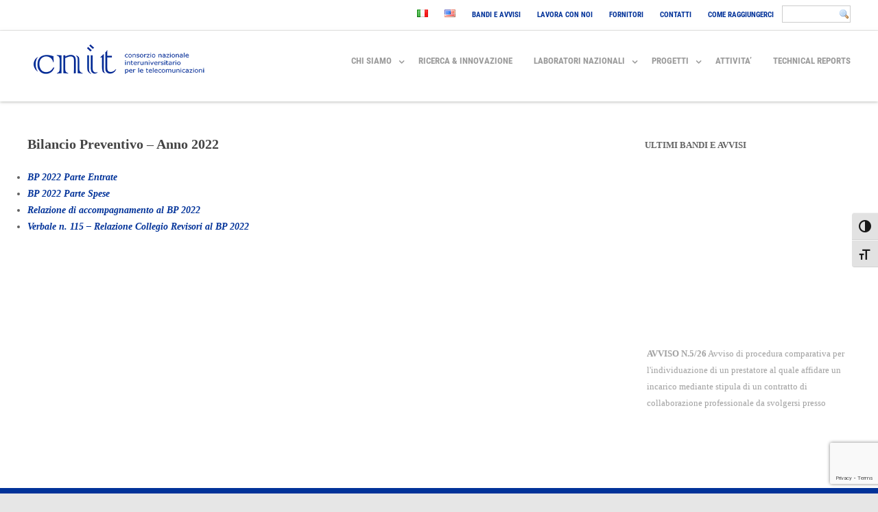

--- FILE ---
content_type: text/html; charset=UTF-8
request_url: https://www.cnit.it/amministrazione-trasparente/bilancio-preventivo-anno-2022/
body_size: 29597
content:


<!DOCTYPE html>
<!--[if IE 7]>
<html class="ie ie7" lang="it-IT">
<![endif]-->
<!--[if IE 8]>
<html class="ie ie8" lang="it-IT">
<![endif]-->
<!--[if !(IE 7) & !(IE 8)]><!-->
<html lang="it-IT">
<!--<![endif]-->
<head>

	<meta charset="UTF-8" />
	<meta name="viewport" content="width=device-width" />
	
	<link rel="profile" href="http://gmpg.org/xfn/11" />
	<link rel="pingback" href="https://www.cnit.it/xmlrpc.php" />
	
	<title>Bilancio Preventivo – Anno 2022 &#8211; CNIT &#8211; Consorzio Nazionale Interuniversitario per le Telecomunicazioni</title>
<meta name='robots' content='max-image-preview:large' />
<script id="cookieyes" type="text/javascript" src="https://cdn-cookieyes.com/client_data/04173c8dc7d540e359291ef2/script.js"></script><link rel="alternate" type="application/rss+xml" title="CNIT - Consorzio Nazionale Interuniversitario per le Telecomunicazioni &raquo; Feed" href="https://www.cnit.it/feed/" />
<link rel="alternate" type="application/rss+xml" title="CNIT - Consorzio Nazionale Interuniversitario per le Telecomunicazioni &raquo; Feed dei commenti" href="https://www.cnit.it/comments/feed/" />
<script type="text/javascript">
window._wpemojiSettings = {"baseUrl":"https:\/\/s.w.org\/images\/core\/emoji\/14.0.0\/72x72\/","ext":".png","svgUrl":"https:\/\/s.w.org\/images\/core\/emoji\/14.0.0\/svg\/","svgExt":".svg","source":{"concatemoji":"https:\/\/www.cnit.it\/wp-includes\/js\/wp-emoji-release.min.js?ver=6.2.8"}};
/*! This file is auto-generated */
!function(e,a,t){var n,r,o,i=a.createElement("canvas"),p=i.getContext&&i.getContext("2d");function s(e,t){p.clearRect(0,0,i.width,i.height),p.fillText(e,0,0);e=i.toDataURL();return p.clearRect(0,0,i.width,i.height),p.fillText(t,0,0),e===i.toDataURL()}function c(e){var t=a.createElement("script");t.src=e,t.defer=t.type="text/javascript",a.getElementsByTagName("head")[0].appendChild(t)}for(o=Array("flag","emoji"),t.supports={everything:!0,everythingExceptFlag:!0},r=0;r<o.length;r++)t.supports[o[r]]=function(e){if(p&&p.fillText)switch(p.textBaseline="top",p.font="600 32px Arial",e){case"flag":return s("\ud83c\udff3\ufe0f\u200d\u26a7\ufe0f","\ud83c\udff3\ufe0f\u200b\u26a7\ufe0f")?!1:!s("\ud83c\uddfa\ud83c\uddf3","\ud83c\uddfa\u200b\ud83c\uddf3")&&!s("\ud83c\udff4\udb40\udc67\udb40\udc62\udb40\udc65\udb40\udc6e\udb40\udc67\udb40\udc7f","\ud83c\udff4\u200b\udb40\udc67\u200b\udb40\udc62\u200b\udb40\udc65\u200b\udb40\udc6e\u200b\udb40\udc67\u200b\udb40\udc7f");case"emoji":return!s("\ud83e\udef1\ud83c\udffb\u200d\ud83e\udef2\ud83c\udfff","\ud83e\udef1\ud83c\udffb\u200b\ud83e\udef2\ud83c\udfff")}return!1}(o[r]),t.supports.everything=t.supports.everything&&t.supports[o[r]],"flag"!==o[r]&&(t.supports.everythingExceptFlag=t.supports.everythingExceptFlag&&t.supports[o[r]]);t.supports.everythingExceptFlag=t.supports.everythingExceptFlag&&!t.supports.flag,t.DOMReady=!1,t.readyCallback=function(){t.DOMReady=!0},t.supports.everything||(n=function(){t.readyCallback()},a.addEventListener?(a.addEventListener("DOMContentLoaded",n,!1),e.addEventListener("load",n,!1)):(e.attachEvent("onload",n),a.attachEvent("onreadystatechange",function(){"complete"===a.readyState&&t.readyCallback()})),(e=t.source||{}).concatemoji?c(e.concatemoji):e.wpemoji&&e.twemoji&&(c(e.twemoji),c(e.wpemoji)))}(window,document,window._wpemojiSettings);
</script>
<style type="text/css">
img.wp-smiley,
img.emoji {
	display: inline !important;
	border: none !important;
	box-shadow: none !important;
	height: 1em !important;
	width: 1em !important;
	margin: 0 0.07em !important;
	vertical-align: -0.1em !important;
	background: none !important;
	padding: 0 !important;
}
</style>
	<link rel='stylesheet' id='twb-open-sans-css' href='https://fonts.googleapis.com/css?family=Open+Sans%3A300%2C400%2C500%2C600%2C700%2C800&#038;display=swap&#038;ver=6.2.8' type='text/css' media='all' />
<link rel='stylesheet' id='twbbwg-global-css' href='https://www.cnit.it/wp-content/plugins/photo-gallery/booster/assets/css/global.css?ver=1.0.0' type='text/css' media='all' />
<link rel='stylesheet' id='jquery.prettyphoto-css' href='https://www.cnit.it/wp-content/plugins/wp-video-lightbox/css/prettyPhoto.css?ver=6.2.8' type='text/css' media='all' />
<link rel='stylesheet' id='video-lightbox-css' href='https://www.cnit.it/wp-content/plugins/wp-video-lightbox/wp-video-lightbox.css?ver=6.2.8' type='text/css' media='all' />
<link rel='stylesheet' id='wp-block-library-css' href='https://www.cnit.it/wp-includes/css/dist/block-library/style.min.css?ver=6.2.8' type='text/css' media='all' />
<link rel='stylesheet' id='classic-theme-styles-css' href='https://www.cnit.it/wp-includes/css/classic-themes.min.css?ver=6.2.8' type='text/css' media='all' />
<style id='global-styles-inline-css' type='text/css'>
body{--wp--preset--color--black: #000000;--wp--preset--color--cyan-bluish-gray: #abb8c3;--wp--preset--color--white: #ffffff;--wp--preset--color--pale-pink: #f78da7;--wp--preset--color--vivid-red: #cf2e2e;--wp--preset--color--luminous-vivid-orange: #ff6900;--wp--preset--color--luminous-vivid-amber: #fcb900;--wp--preset--color--light-green-cyan: #7bdcb5;--wp--preset--color--vivid-green-cyan: #00d084;--wp--preset--color--pale-cyan-blue: #8ed1fc;--wp--preset--color--vivid-cyan-blue: #0693e3;--wp--preset--color--vivid-purple: #9b51e0;--wp--preset--gradient--vivid-cyan-blue-to-vivid-purple: linear-gradient(135deg,rgba(6,147,227,1) 0%,rgb(155,81,224) 100%);--wp--preset--gradient--light-green-cyan-to-vivid-green-cyan: linear-gradient(135deg,rgb(122,220,180) 0%,rgb(0,208,130) 100%);--wp--preset--gradient--luminous-vivid-amber-to-luminous-vivid-orange: linear-gradient(135deg,rgba(252,185,0,1) 0%,rgba(255,105,0,1) 100%);--wp--preset--gradient--luminous-vivid-orange-to-vivid-red: linear-gradient(135deg,rgba(255,105,0,1) 0%,rgb(207,46,46) 100%);--wp--preset--gradient--very-light-gray-to-cyan-bluish-gray: linear-gradient(135deg,rgb(238,238,238) 0%,rgb(169,184,195) 100%);--wp--preset--gradient--cool-to-warm-spectrum: linear-gradient(135deg,rgb(74,234,220) 0%,rgb(151,120,209) 20%,rgb(207,42,186) 40%,rgb(238,44,130) 60%,rgb(251,105,98) 80%,rgb(254,248,76) 100%);--wp--preset--gradient--blush-light-purple: linear-gradient(135deg,rgb(255,206,236) 0%,rgb(152,150,240) 100%);--wp--preset--gradient--blush-bordeaux: linear-gradient(135deg,rgb(254,205,165) 0%,rgb(254,45,45) 50%,rgb(107,0,62) 100%);--wp--preset--gradient--luminous-dusk: linear-gradient(135deg,rgb(255,203,112) 0%,rgb(199,81,192) 50%,rgb(65,88,208) 100%);--wp--preset--gradient--pale-ocean: linear-gradient(135deg,rgb(255,245,203) 0%,rgb(182,227,212) 50%,rgb(51,167,181) 100%);--wp--preset--gradient--electric-grass: linear-gradient(135deg,rgb(202,248,128) 0%,rgb(113,206,126) 100%);--wp--preset--gradient--midnight: linear-gradient(135deg,rgb(2,3,129) 0%,rgb(40,116,252) 100%);--wp--preset--duotone--dark-grayscale: url('#wp-duotone-dark-grayscale');--wp--preset--duotone--grayscale: url('#wp-duotone-grayscale');--wp--preset--duotone--purple-yellow: url('#wp-duotone-purple-yellow');--wp--preset--duotone--blue-red: url('#wp-duotone-blue-red');--wp--preset--duotone--midnight: url('#wp-duotone-midnight');--wp--preset--duotone--magenta-yellow: url('#wp-duotone-magenta-yellow');--wp--preset--duotone--purple-green: url('#wp-duotone-purple-green');--wp--preset--duotone--blue-orange: url('#wp-duotone-blue-orange');--wp--preset--font-size--small: 13px;--wp--preset--font-size--medium: 20px;--wp--preset--font-size--large: 36px;--wp--preset--font-size--x-large: 42px;--wp--preset--spacing--20: 0.44rem;--wp--preset--spacing--30: 0.67rem;--wp--preset--spacing--40: 1rem;--wp--preset--spacing--50: 1.5rem;--wp--preset--spacing--60: 2.25rem;--wp--preset--spacing--70: 3.38rem;--wp--preset--spacing--80: 5.06rem;--wp--preset--shadow--natural: 6px 6px 9px rgba(0, 0, 0, 0.2);--wp--preset--shadow--deep: 12px 12px 50px rgba(0, 0, 0, 0.4);--wp--preset--shadow--sharp: 6px 6px 0px rgba(0, 0, 0, 0.2);--wp--preset--shadow--outlined: 6px 6px 0px -3px rgba(255, 255, 255, 1), 6px 6px rgba(0, 0, 0, 1);--wp--preset--shadow--crisp: 6px 6px 0px rgba(0, 0, 0, 1);}:where(.is-layout-flex){gap: 0.5em;}body .is-layout-flow > .alignleft{float: left;margin-inline-start: 0;margin-inline-end: 2em;}body .is-layout-flow > .alignright{float: right;margin-inline-start: 2em;margin-inline-end: 0;}body .is-layout-flow > .aligncenter{margin-left: auto !important;margin-right: auto !important;}body .is-layout-constrained > .alignleft{float: left;margin-inline-start: 0;margin-inline-end: 2em;}body .is-layout-constrained > .alignright{float: right;margin-inline-start: 2em;margin-inline-end: 0;}body .is-layout-constrained > .aligncenter{margin-left: auto !important;margin-right: auto !important;}body .is-layout-constrained > :where(:not(.alignleft):not(.alignright):not(.alignfull)){max-width: var(--wp--style--global--content-size);margin-left: auto !important;margin-right: auto !important;}body .is-layout-constrained > .alignwide{max-width: var(--wp--style--global--wide-size);}body .is-layout-flex{display: flex;}body .is-layout-flex{flex-wrap: wrap;align-items: center;}body .is-layout-flex > *{margin: 0;}:where(.wp-block-columns.is-layout-flex){gap: 2em;}.has-black-color{color: var(--wp--preset--color--black) !important;}.has-cyan-bluish-gray-color{color: var(--wp--preset--color--cyan-bluish-gray) !important;}.has-white-color{color: var(--wp--preset--color--white) !important;}.has-pale-pink-color{color: var(--wp--preset--color--pale-pink) !important;}.has-vivid-red-color{color: var(--wp--preset--color--vivid-red) !important;}.has-luminous-vivid-orange-color{color: var(--wp--preset--color--luminous-vivid-orange) !important;}.has-luminous-vivid-amber-color{color: var(--wp--preset--color--luminous-vivid-amber) !important;}.has-light-green-cyan-color{color: var(--wp--preset--color--light-green-cyan) !important;}.has-vivid-green-cyan-color{color: var(--wp--preset--color--vivid-green-cyan) !important;}.has-pale-cyan-blue-color{color: var(--wp--preset--color--pale-cyan-blue) !important;}.has-vivid-cyan-blue-color{color: var(--wp--preset--color--vivid-cyan-blue) !important;}.has-vivid-purple-color{color: var(--wp--preset--color--vivid-purple) !important;}.has-black-background-color{background-color: var(--wp--preset--color--black) !important;}.has-cyan-bluish-gray-background-color{background-color: var(--wp--preset--color--cyan-bluish-gray) !important;}.has-white-background-color{background-color: var(--wp--preset--color--white) !important;}.has-pale-pink-background-color{background-color: var(--wp--preset--color--pale-pink) !important;}.has-vivid-red-background-color{background-color: var(--wp--preset--color--vivid-red) !important;}.has-luminous-vivid-orange-background-color{background-color: var(--wp--preset--color--luminous-vivid-orange) !important;}.has-luminous-vivid-amber-background-color{background-color: var(--wp--preset--color--luminous-vivid-amber) !important;}.has-light-green-cyan-background-color{background-color: var(--wp--preset--color--light-green-cyan) !important;}.has-vivid-green-cyan-background-color{background-color: var(--wp--preset--color--vivid-green-cyan) !important;}.has-pale-cyan-blue-background-color{background-color: var(--wp--preset--color--pale-cyan-blue) !important;}.has-vivid-cyan-blue-background-color{background-color: var(--wp--preset--color--vivid-cyan-blue) !important;}.has-vivid-purple-background-color{background-color: var(--wp--preset--color--vivid-purple) !important;}.has-black-border-color{border-color: var(--wp--preset--color--black) !important;}.has-cyan-bluish-gray-border-color{border-color: var(--wp--preset--color--cyan-bluish-gray) !important;}.has-white-border-color{border-color: var(--wp--preset--color--white) !important;}.has-pale-pink-border-color{border-color: var(--wp--preset--color--pale-pink) !important;}.has-vivid-red-border-color{border-color: var(--wp--preset--color--vivid-red) !important;}.has-luminous-vivid-orange-border-color{border-color: var(--wp--preset--color--luminous-vivid-orange) !important;}.has-luminous-vivid-amber-border-color{border-color: var(--wp--preset--color--luminous-vivid-amber) !important;}.has-light-green-cyan-border-color{border-color: var(--wp--preset--color--light-green-cyan) !important;}.has-vivid-green-cyan-border-color{border-color: var(--wp--preset--color--vivid-green-cyan) !important;}.has-pale-cyan-blue-border-color{border-color: var(--wp--preset--color--pale-cyan-blue) !important;}.has-vivid-cyan-blue-border-color{border-color: var(--wp--preset--color--vivid-cyan-blue) !important;}.has-vivid-purple-border-color{border-color: var(--wp--preset--color--vivid-purple) !important;}.has-vivid-cyan-blue-to-vivid-purple-gradient-background{background: var(--wp--preset--gradient--vivid-cyan-blue-to-vivid-purple) !important;}.has-light-green-cyan-to-vivid-green-cyan-gradient-background{background: var(--wp--preset--gradient--light-green-cyan-to-vivid-green-cyan) !important;}.has-luminous-vivid-amber-to-luminous-vivid-orange-gradient-background{background: var(--wp--preset--gradient--luminous-vivid-amber-to-luminous-vivid-orange) !important;}.has-luminous-vivid-orange-to-vivid-red-gradient-background{background: var(--wp--preset--gradient--luminous-vivid-orange-to-vivid-red) !important;}.has-very-light-gray-to-cyan-bluish-gray-gradient-background{background: var(--wp--preset--gradient--very-light-gray-to-cyan-bluish-gray) !important;}.has-cool-to-warm-spectrum-gradient-background{background: var(--wp--preset--gradient--cool-to-warm-spectrum) !important;}.has-blush-light-purple-gradient-background{background: var(--wp--preset--gradient--blush-light-purple) !important;}.has-blush-bordeaux-gradient-background{background: var(--wp--preset--gradient--blush-bordeaux) !important;}.has-luminous-dusk-gradient-background{background: var(--wp--preset--gradient--luminous-dusk) !important;}.has-pale-ocean-gradient-background{background: var(--wp--preset--gradient--pale-ocean) !important;}.has-electric-grass-gradient-background{background: var(--wp--preset--gradient--electric-grass) !important;}.has-midnight-gradient-background{background: var(--wp--preset--gradient--midnight) !important;}.has-small-font-size{font-size: var(--wp--preset--font-size--small) !important;}.has-medium-font-size{font-size: var(--wp--preset--font-size--medium) !important;}.has-large-font-size{font-size: var(--wp--preset--font-size--large) !important;}.has-x-large-font-size{font-size: var(--wp--preset--font-size--x-large) !important;}
.wp-block-navigation a:where(:not(.wp-element-button)){color: inherit;}
:where(.wp-block-columns.is-layout-flex){gap: 2em;}
.wp-block-pullquote{font-size: 1.5em;line-height: 1.6;}
</style>
<link rel='stylesheet' id='dnd-upload-cf7-css' href='https://www.cnit.it/wp-content/plugins/drag-and-drop-multiple-file-upload-contact-form-7/assets/css/dnd-upload-cf7.css?ver=1.3.9.0' type='text/css' media='all' />
<link rel='stylesheet' id='contact-form-7-css' href='https://www.cnit.it/wp-content/plugins/contact-form-7/includes/css/styles.css?ver=5.7.6' type='text/css' media='all' />
<link rel='stylesheet' id='da-frontend-css' href='https://www.cnit.it/wp-content/plugins/download-attachments/css/frontend.css?ver=1.3.2' type='text/css' media='all' />
<link rel='stylesheet' id='bwg_fonts-css' href='https://www.cnit.it/wp-content/plugins/photo-gallery/css/bwg-fonts/fonts.css?ver=0.0.1' type='text/css' media='all' />
<link rel='stylesheet' id='sumoselect-css' href='https://www.cnit.it/wp-content/plugins/photo-gallery/css/sumoselect.min.css?ver=3.4.6' type='text/css' media='all' />
<link rel='stylesheet' id='mCustomScrollbar-css' href='https://www.cnit.it/wp-content/plugins/photo-gallery/css/jquery.mCustomScrollbar.min.css?ver=3.1.5' type='text/css' media='all' />
<link rel='stylesheet' id='bwg_frontend-css' href='https://www.cnit.it/wp-content/plugins/photo-gallery/css/styles.min.css?ver=1.8.37' type='text/css' media='all' />
<style id='responsive-menu-inline-css' type='text/css'>
/** This file is major component of this plugin so please don't try to edit here. */
body {
  transition: transform 0.5s;
}
#rmp_menu_trigger-14937 {
  width: 35px;
  height: 35px;
  position: fixed;
  top: 27px;
  border-radius: 5px;
  display: none;
  text-decoration: none;
  right: 3%;
  background: #013299;
  transition: transform 0.5s, background-color 0.5s;
}
#rmp_menu_trigger-14937:hover, #rmp_menu_trigger-14937:focus {
  background: #013299;
  text-decoration: unset;
}
#rmp_menu_trigger-14937.is-active {
  background: #013299;
}
#rmp_menu_trigger-14937 .rmp-trigger-box {
  width: 25px;
  color: #fff;
}
#rmp_menu_trigger-14937 .rmp-trigger-icon-active, #rmp_menu_trigger-14937 .rmp-trigger-text-open {
  display: none;
}
#rmp_menu_trigger-14937.is-active .rmp-trigger-icon-active, #rmp_menu_trigger-14937.is-active .rmp-trigger-text-open {
  display: inline;
}
#rmp_menu_trigger-14937.is-active .rmp-trigger-icon-inactive, #rmp_menu_trigger-14937.is-active .rmp-trigger-text {
  display: none;
}
#rmp_menu_trigger-14937 .rmp-trigger-label {
  color: #fff;
  pointer-events: none;
  line-height: 13px;
  font-family: inherit;
  font-size: 14px;
  display: inline;
  text-transform: inherit;
}
#rmp_menu_trigger-14937 .rmp-trigger-label.rmp-trigger-label-top {
  display: block;
  margin-bottom: 12px;
}
#rmp_menu_trigger-14937 .rmp-trigger-label.rmp-trigger-label-bottom {
  display: block;
  margin-top: 12px;
}
#rmp_menu_trigger-14937 .responsive-menu-pro-inner {
  display: block;
}
#rmp_menu_trigger-14937 .responsive-menu-pro-inner, #rmp_menu_trigger-14937 .responsive-menu-pro-inner::before, #rmp_menu_trigger-14937 .responsive-menu-pro-inner::after {
  width: 25px;
  height: 3px;
  background-color: #ffffff;
  border-radius: 4px;
  position: absolute;
}
#rmp_menu_trigger-14937.is-active .responsive-menu-pro-inner, #rmp_menu_trigger-14937.is-active .responsive-menu-pro-inner::before, #rmp_menu_trigger-14937.is-active .responsive-menu-pro-inner::after {
  background-color: #ffffff;
}
#rmp_menu_trigger-14937:hover .responsive-menu-pro-inner, #rmp_menu_trigger-14937:hover .responsive-menu-pro-inner::before, #rmp_menu_trigger-14937:hover .responsive-menu-pro-inner::after {
  background-color: #ffffff;
}
#rmp_menu_trigger-14937 .responsive-menu-pro-inner::before {
  top: 5px;
}
#rmp_menu_trigger-14937 .responsive-menu-pro-inner::after {
  bottom: 5px;
}
#rmp_menu_trigger-14937.is-active .responsive-menu-pro-inner::after {
  bottom: 0;
}
/* Hamburger menu styling */
@media screen and (max-width: 1000px) {
  /** Menu Title Style */
  /** Menu Additional Content Style */
  .mobile-menu-toggle, #top-bar-wrap, #nav-menu, nav, .other-nav {
    display: none !important;
  }
  #rmp_menu_trigger-14937 {
    display: block;
  }
  #rmp-container-14937 {
    position: fixed;
    top: 0;
    margin: 0;
    transition: transform 0.5s;
    overflow: auto;
    display: block;
    width: 75%;
    background-color: #212121;
    background-image: url("");
    height: 100%;
    left: 0;
    padding-top: 0px;
    padding-left: 0px;
    padding-bottom: 0px;
    padding-right: 0px;
  }
  #rmp-menu-wrap-14937 {
    padding-top: 0px;
    padding-left: 0px;
    padding-bottom: 0px;
    padding-right: 0px;
    background-color: #212121;
  }
  #rmp-menu-wrap-14937 .rmp-menu, #rmp-menu-wrap-14937 .rmp-submenu {
    width: 100%;
    box-sizing: border-box;
    margin: 0;
    padding: 0;
  }
  #rmp-menu-wrap-14937 .rmp-submenu-depth-1 .rmp-menu-item-link {
    padding-left: 10%;
  }
  #rmp-menu-wrap-14937 .rmp-submenu-depth-2 .rmp-menu-item-link {
    padding-left: 15%;
  }
  #rmp-menu-wrap-14937 .rmp-submenu-depth-3 .rmp-menu-item-link {
    padding-left: 20%;
  }
  #rmp-menu-wrap-14937 .rmp-submenu-depth-4 .rmp-menu-item-link {
    padding-left: 25%;
  }
  #rmp-menu-wrap-14937 .rmp-submenu.rmp-submenu-open {
    display: block;
  }
  #rmp-menu-wrap-14937 .rmp-menu-item {
    width: 100%;
    list-style: none;
    margin: 0;
  }
  #rmp-menu-wrap-14937 .rmp-menu-item-link {
    height: 40px;
    line-height: 40px;
    font-size: 15px;
    border-bottom: 0px solid #1d4354;
    font-family: inherit;
    color: #fff;
    text-align: left;
    background-color: inherit;
    font-weight: normal;
    letter-spacing: 0px;
    display: block;
    box-sizing: border-box;
    width: 100%;
    text-decoration: none;
    position: relative;
    overflow: hidden;
    transition: background-color 0.5s, border-color 0.5s, 0.5s;
    padding: 0 5%;
    padding-right: 50px;
  }
  #rmp-menu-wrap-14937 .rmp-menu-item-link:after, #rmp-menu-wrap-14937 .rmp-menu-item-link:before {
    display: none;
  }
  #rmp-menu-wrap-14937 .rmp-menu-item-link:hover {
    color: #fff;
    border-color: #1d4354;
    background-color: inherit;
  }
  #rmp-menu-wrap-14937 .rmp-menu-item-link:focus {
    outline: none;
    border-color: unset;
    box-shadow: unset;
  }
  #rmp-menu-wrap-14937 .rmp-menu-item-link .rmp-font-icon {
    height: 40px;
    line-height: 40px;
    margin-right: 10px;
    font-size: 15px;
  }
  #rmp-menu-wrap-14937 .rmp-menu-current-item .rmp-menu-item-link {
    color: #fff;
    border-color: #1d4354;
    background-color: #6fda44;
  }
  #rmp-menu-wrap-14937 .rmp-menu-current-item .rmp-menu-item-link:hover {
    color: #fff;
    border-color: #3f3f3f;
    background-color: inherit;
  }
  #rmp-menu-wrap-14937 .rmp-menu-subarrow {
    position: absolute;
    top: 0;
    bottom: 0;
    text-align: center;
    overflow: hidden;
    background-size: cover;
    overflow: hidden;
    right: 0;
    border-left-style: solid;
    border-left-color: #1d4354;
    border-left-width: 0px;
    height: 39px;
    width: 40px;
    color: #fff;
    background-color: inherit;
  }
  #rmp-menu-wrap-14937 .rmp-menu-subarrow:hover {
    color: #fff;
    border-color: #3f3f3f;
    background-color: inherit;
  }
  #rmp-menu-wrap-14937 .rmp-menu-subarrow .rmp-font-icon {
    margin-right: unset;
  }
  #rmp-menu-wrap-14937 .rmp-menu-subarrow * {
    vertical-align: middle;
    line-height: 39px;
  }
  #rmp-menu-wrap-14937 .rmp-menu-subarrow-active {
    display: block;
    background-size: cover;
    color: #fff;
    border-color: #1d4354;
    background-color: rgba(33, 33, 33, 0.01);
  }
  #rmp-menu-wrap-14937 .rmp-menu-subarrow-active:hover {
    color: #fff;
    border-color: #3f3f3f;
    background-color: inherit;
  }
  #rmp-menu-wrap-14937 .rmp-submenu {
    display: none;
  }
  #rmp-menu-wrap-14937 .rmp-submenu .rmp-menu-item-link {
    height: 40px;
    line-height: 40px;
    letter-spacing: 0px;
    font-size: 13px;
    border-bottom: 0px solid #1d4354;
    font-family: inherit;
    font-weight: normal;
    color: #fff;
    text-align: left;
    background-color: inherit;
  }
  #rmp-menu-wrap-14937 .rmp-submenu .rmp-menu-item-link:hover {
    color: #fff;
    border-color: #1d4354;
    background-color: inherit;
  }
  #rmp-menu-wrap-14937 .rmp-submenu .rmp-menu-current-item .rmp-menu-item-link {
    color: #fff;
    border-color: #1d4354;
    background-color: inherit;
  }
  #rmp-menu-wrap-14937 .rmp-submenu .rmp-menu-current-item .rmp-menu-item-link:hover {
    color: #fff;
    border-color: #3f3f3f;
    background-color: inherit;
  }
  #rmp-menu-wrap-14937 .rmp-submenu .rmp-menu-subarrow {
    right: 0;
    border-right: unset;
    border-left-style: solid;
    border-left-color: #1d4354;
    border-left-width: 0px;
    height: 39px;
    line-height: 39px;
    width: 40px;
    color: #fff;
    background-color: inherit;
  }
  #rmp-menu-wrap-14937 .rmp-submenu .rmp-menu-subarrow:hover {
    color: #fff;
    border-color: #3f3f3f;
    background-color: inherit;
  }
  #rmp-menu-wrap-14937 .rmp-submenu .rmp-menu-subarrow-active {
    color: #fff;
    border-color: #1d4354;
    background-color: inherit;
  }
  #rmp-menu-wrap-14937 .rmp-submenu .rmp-menu-subarrow-active:hover {
    color: #fff;
    border-color: #3f3f3f;
    background-color: inherit;
  }
  #rmp-menu-wrap-14937 .rmp-menu-item-description {
    margin: 0;
    padding: 5px 5%;
    opacity: 0.8;
    color: #fff;
  }
  #rmp-search-box-14937 {
    display: block;
    padding-top: 0px;
    padding-left: 5%;
    padding-bottom: 0px;
    padding-right: 5%;
  }
  #rmp-search-box-14937 .rmp-search-form {
    margin: 0;
  }
  #rmp-search-box-14937 .rmp-search-box {
    background: #ffffff;
    border: 1px solid #dadada;
    color: #333333;
    width: 100%;
    padding: 0 5%;
    border-radius: 30px;
    height: 45px;
    -webkit-appearance: none;
  }
  #rmp-search-box-14937 .rmp-search-box::placeholder {
    color: #c7c7cd;
  }
  #rmp-search-box-14937 .rmp-search-box:focus {
    background-color: #ffffff;
    outline: 2px solid #dadada;
    color: #333333;
  }
  #rmp-menu-title-14937 {
    background-color: #013299;
    color: #ffffff;
    text-align: center;
    font-size: 15px;
    padding-top: 5%;
    padding-left: 5%;
    padding-bottom: 5%;
    padding-right: 5%;
    font-weight: 400;
    transition: background-color 0.5s, border-color 0.5s, color 0.5s;
  }
  #rmp-menu-title-14937:hover {
    background-color: #013299;
    color: #ffffff;
  }
  #rmp-menu-title-14937 > .rmp-menu-title-link {
    color: #ffffff;
    width: 100%;
    background-color: unset;
    text-decoration: none;
  }
  #rmp-menu-title-14937 > .rmp-menu-title-link:hover {
    color: #ffffff;
  }
  #rmp-menu-title-14937 .rmp-font-icon {
    font-size: 15px;
  }
  #rmp-menu-additional-content-14937 {
    padding-top: 0px;
    padding-left: 5%;
    padding-bottom: 0px;
    padding-right: 5%;
    color: #ffffff;
    text-align: center;
    font-size: 16px;
  }
}
/** This file is major component of this plugin so please don't try to edit here. */
#rmp_menu_trigger-12962 {
  width: 35px;
  height: 35px;
  position: fixed;
  top: 27px;
  border-radius: 5px;
  display: none;
  text-decoration: none;
  right: 3%;
  background: #013299;
  transition: transform 0.5s, background-color 0.5s;
}
#rmp_menu_trigger-12962:hover, #rmp_menu_trigger-12962:focus {
  background: #013299;
  text-decoration: unset;
}
#rmp_menu_trigger-12962.is-active {
  background: #013299;
}
#rmp_menu_trigger-12962 .rmp-trigger-box {
  width: 25px;
  color: #ffffff;
}
#rmp_menu_trigger-12962 .rmp-trigger-icon-active, #rmp_menu_trigger-12962 .rmp-trigger-text-open {
  display: none;
}
#rmp_menu_trigger-12962.is-active .rmp-trigger-icon-active, #rmp_menu_trigger-12962.is-active .rmp-trigger-text-open {
  display: inline;
}
#rmp_menu_trigger-12962.is-active .rmp-trigger-icon-inactive, #rmp_menu_trigger-12962.is-active .rmp-trigger-text {
  display: none;
}
#rmp_menu_trigger-12962 .rmp-trigger-label {
  color: #ffffff;
  pointer-events: none;
  line-height: 13px;
  font-family: inherit;
  font-size: 14px;
  display: inline;
  text-transform: inherit;
}
#rmp_menu_trigger-12962 .rmp-trigger-label.rmp-trigger-label-top {
  display: block;
  margin-bottom: 12px;
}
#rmp_menu_trigger-12962 .rmp-trigger-label.rmp-trigger-label-bottom {
  display: block;
  margin-top: 12px;
}
#rmp_menu_trigger-12962 .responsive-menu-pro-inner {
  display: block;
}
#rmp_menu_trigger-12962 .responsive-menu-pro-inner, #rmp_menu_trigger-12962 .responsive-menu-pro-inner::before, #rmp_menu_trigger-12962 .responsive-menu-pro-inner::after {
  width: 25px;
  height: 3px;
  background-color: #ffffff;
  border-radius: 4px;
  position: absolute;
}
#rmp_menu_trigger-12962.is-active .responsive-menu-pro-inner, #rmp_menu_trigger-12962.is-active .responsive-menu-pro-inner::before, #rmp_menu_trigger-12962.is-active .responsive-menu-pro-inner::after {
  background-color: #ffffff;
}
#rmp_menu_trigger-12962:hover .responsive-menu-pro-inner, #rmp_menu_trigger-12962:hover .responsive-menu-pro-inner::before, #rmp_menu_trigger-12962:hover .responsive-menu-pro-inner::after {
  background-color: #ffffff;
}
#rmp_menu_trigger-12962 .responsive-menu-pro-inner::before {
  top: 5px;
}
#rmp_menu_trigger-12962 .responsive-menu-pro-inner::after {
  bottom: 5px;
}
#rmp_menu_trigger-12962.is-active .responsive-menu-pro-inner::after {
  bottom: 0;
}
/* Hamburger menu styling */
@media screen and (max-width: 1000px) {
  /** Menu Title Style */
  /** Menu Additional Content Style */
  .mobile-menu-toggle, #top-bar-wrap, #nav-menu, nav, .other-nav {
    display: none !important;
  }
  #rmp_menu_trigger-12962 {
    display: block;
  }
  #rmp-container-12962 {
    position: fixed;
    top: 0;
    margin: 0;
    transition: transform 0.5s;
    overflow: auto;
    display: block;
    width: 75%;
    background-color: #212121;
    background-image: url("");
    height: 100%;
    left: 0;
    padding-top: 0px;
    padding-left: 0px;
    padding-bottom: 0px;
    padding-right: 0px;
  }
  #rmp-menu-wrap-12962 {
    padding-top: 0px;
    padding-left: 0px;
    padding-bottom: 0px;
    padding-right: 0px;
    background-color: #212121;
  }
  #rmp-menu-wrap-12962 .rmp-menu, #rmp-menu-wrap-12962 .rmp-submenu {
    width: 100%;
    box-sizing: border-box;
    margin: 0;
    padding: 0;
  }
  #rmp-menu-wrap-12962 .rmp-submenu-depth-1 .rmp-menu-item-link {
    padding-left: 10%;
  }
  #rmp-menu-wrap-12962 .rmp-submenu-depth-2 .rmp-menu-item-link {
    padding-left: 15%;
  }
  #rmp-menu-wrap-12962 .rmp-submenu-depth-3 .rmp-menu-item-link {
    padding-left: 20%;
  }
  #rmp-menu-wrap-12962 .rmp-submenu-depth-4 .rmp-menu-item-link {
    padding-left: 25%;
  }
  #rmp-menu-wrap-12962 .rmp-submenu.rmp-submenu-open {
    display: block;
  }
  #rmp-menu-wrap-12962 .rmp-menu-item {
    width: 100%;
    list-style: none;
    margin: 0;
  }
  #rmp-menu-wrap-12962 .rmp-menu-item-link {
    height: 40px;
    line-height: 40px;
    font-size: 13px;
    border-bottom: 1px solid #212121;
    font-family: inherit;
    color: #ffffff;
    text-align: left;
    background-color: #212121;
    font-weight: normal;
    letter-spacing: 0px;
    display: block;
    box-sizing: border-box;
    width: 100%;
    text-decoration: none;
    position: relative;
    overflow: hidden;
    transition: background-color 0.5s, border-color 0.5s, 0.5s;
    padding: 0 5%;
    padding-right: 50px;
  }
  #rmp-menu-wrap-12962 .rmp-menu-item-link:after, #rmp-menu-wrap-12962 .rmp-menu-item-link:before {
    display: none;
  }
  #rmp-menu-wrap-12962 .rmp-menu-item-link:hover {
    color: #ffffff;
    border-color: #212121;
    background-color: #3f3f3f;
  }
  #rmp-menu-wrap-12962 .rmp-menu-item-link:focus {
    outline: none;
    border-color: unset;
    box-shadow: unset;
  }
  #rmp-menu-wrap-12962 .rmp-menu-item-link .rmp-font-icon {
    height: 40px;
    line-height: 40px;
    margin-right: 10px;
    font-size: 13px;
  }
  #rmp-menu-wrap-12962 .rmp-menu-current-item .rmp-menu-item-link {
    color: #ffffff;
    border-color: #212121;
    background-color: #212121;
  }
  #rmp-menu-wrap-12962 .rmp-menu-current-item .rmp-menu-item-link:hover {
    color: #ffffff;
    border-color: #3f3f3f;
    background-color: #3f3f3f;
  }
  #rmp-menu-wrap-12962 .rmp-menu-subarrow {
    position: absolute;
    top: 0;
    bottom: 0;
    text-align: center;
    overflow: hidden;
    background-size: cover;
    overflow: hidden;
    right: 0;
    border-left-style: solid;
    border-left-color: #212121;
    border-left-width: 1px;
    height: 40px;
    width: 40px;
    color: #ffffff;
    background-color: #212121;
  }
  #rmp-menu-wrap-12962 .rmp-menu-subarrow:hover {
    color: #ffffff;
    border-color: #3f3f3f;
    background-color: #3f3f3f;
  }
  #rmp-menu-wrap-12962 .rmp-menu-subarrow .rmp-font-icon {
    margin-right: unset;
  }
  #rmp-menu-wrap-12962 .rmp-menu-subarrow * {
    vertical-align: middle;
    line-height: 40px;
  }
  #rmp-menu-wrap-12962 .rmp-menu-subarrow-active {
    display: block;
    background-size: cover;
    color: #ffffff;
    border-color: #212121;
    background-color: #212121;
  }
  #rmp-menu-wrap-12962 .rmp-menu-subarrow-active:hover {
    color: #ffffff;
    border-color: #3f3f3f;
    background-color: #3f3f3f;
  }
  #rmp-menu-wrap-12962 .rmp-submenu {
    display: none;
  }
  #rmp-menu-wrap-12962 .rmp-submenu .rmp-menu-item-link {
    height: 40px;
    line-height: 40px;
    letter-spacing: 0px;
    font-size: 13px;
    border-bottom: 1px solid #212121;
    font-family: inherit;
    font-weight: normal;
    color: #ffffff;
    text-align: left;
    background-color: #212121;
  }
  #rmp-menu-wrap-12962 .rmp-submenu .rmp-menu-item-link:hover {
    color: #ffffff;
    border-color: #212121;
    background-color: #3f3f3f;
  }
  #rmp-menu-wrap-12962 .rmp-submenu .rmp-menu-current-item .rmp-menu-item-link {
    color: #ffffff;
    border-color: #212121;
    background-color: #212121;
  }
  #rmp-menu-wrap-12962 .rmp-submenu .rmp-menu-current-item .rmp-menu-item-link:hover {
    color: #ffffff;
    border-color: #3f3f3f;
    background-color: #3f3f3f;
  }
  #rmp-menu-wrap-12962 .rmp-submenu .rmp-menu-subarrow {
    right: 0;
    border-right: unset;
    border-left-style: solid;
    border-left-color: #1d4354;
    border-left-width: 0px;
    height: 39px;
    line-height: 39px;
    width: 40px;
    color: #fff;
    background-color: inherit;
  }
  #rmp-menu-wrap-12962 .rmp-submenu .rmp-menu-subarrow:hover {
    color: #fff;
    border-color: #3f3f3f;
    background-color: inherit;
  }
  #rmp-menu-wrap-12962 .rmp-submenu .rmp-menu-subarrow-active {
    color: #fff;
    border-color: #1d4354;
    background-color: inherit;
  }
  #rmp-menu-wrap-12962 .rmp-submenu .rmp-menu-subarrow-active:hover {
    color: #fff;
    border-color: #3f3f3f;
    background-color: inherit;
  }
  #rmp-menu-wrap-12962 .rmp-menu-item-description {
    margin: 0;
    padding: 5px 5%;
    opacity: 0.8;
    color: #ffffff;
  }
  #rmp-search-box-12962 {
    display: block;
    padding-top: 0px;
    padding-left: 5%;
    padding-bottom: 0px;
    padding-right: 5%;
  }
  #rmp-search-box-12962 .rmp-search-form {
    margin: 0;
  }
  #rmp-search-box-12962 .rmp-search-box {
    background: #ffffff;
    border: 1px solid #dadada;
    color: #333333;
    width: 100%;
    padding: 0 5%;
    border-radius: 30px;
    height: 45px;
    -webkit-appearance: none;
  }
  #rmp-search-box-12962 .rmp-search-box::placeholder {
    color: #c7c7cd;
  }
  #rmp-search-box-12962 .rmp-search-box:focus {
    background-color: #ffffff;
    outline: 2px solid #dadada;
    color: #333333;
  }
  #rmp-menu-title-12962 {
    background-color: #013299;
    color: #ffffff;
    text-align: center;
    font-size: 15px;
    padding-top: 5%;
    padding-left: 5%;
    padding-bottom: 5%;
    padding-right: 5%;
    font-weight: 400;
    transition: background-color 0.5s, border-color 0.5s, color 0.5s;
  }
  #rmp-menu-title-12962:hover {
    background-color: #013299;
    color: #ffffff;
  }
  #rmp-menu-title-12962 > .rmp-menu-title-link {
    color: #ffffff;
    width: 100%;
    background-color: unset;
    text-decoration: none;
  }
  #rmp-menu-title-12962 > .rmp-menu-title-link:hover {
    color: #ffffff;
  }
  #rmp-menu-title-12962 .rmp-font-icon {
    font-size: 15px;
  }
  #rmp-menu-additional-content-12962 {
    padding-top: 0px;
    padding-left: 5%;
    padding-bottom: 0px;
    padding-right: 5%;
    color: #ffffff;
    text-align: center;
    font-size: 16px;
  }
}
/**
This file contents common styling of menus.
*/
.rmp-container {
  display: none;
  visibility: visible;
  padding: 0px 0px 0px 0px;
  z-index: 99998;
  transition: all 0.3s;
  /** Scrolling bar in menu setting box **/
}
.rmp-container.rmp-fade-top, .rmp-container.rmp-fade-left, .rmp-container.rmp-fade-right, .rmp-container.rmp-fade-bottom {
  display: none;
}
.rmp-container.rmp-slide-left, .rmp-container.rmp-push-left {
  transform: translateX(-100%);
  -ms-transform: translateX(-100%);
  -webkit-transform: translateX(-100%);
  -moz-transform: translateX(-100%);
}
.rmp-container.rmp-slide-left.rmp-menu-open, .rmp-container.rmp-push-left.rmp-menu-open {
  transform: translateX(0);
  -ms-transform: translateX(0);
  -webkit-transform: translateX(0);
  -moz-transform: translateX(0);
}
.rmp-container.rmp-slide-right, .rmp-container.rmp-push-right {
  transform: translateX(100%);
  -ms-transform: translateX(100%);
  -webkit-transform: translateX(100%);
  -moz-transform: translateX(100%);
}
.rmp-container.rmp-slide-right.rmp-menu-open, .rmp-container.rmp-push-right.rmp-menu-open {
  transform: translateX(0);
  -ms-transform: translateX(0);
  -webkit-transform: translateX(0);
  -moz-transform: translateX(0);
}
.rmp-container.rmp-slide-top, .rmp-container.rmp-push-top {
  transform: translateY(-100%);
  -ms-transform: translateY(-100%);
  -webkit-transform: translateY(-100%);
  -moz-transform: translateY(-100%);
}
.rmp-container.rmp-slide-top.rmp-menu-open, .rmp-container.rmp-push-top.rmp-menu-open {
  transform: translateY(0);
  -ms-transform: translateY(0);
  -webkit-transform: translateY(0);
  -moz-transform: translateY(0);
}
.rmp-container.rmp-slide-bottom, .rmp-container.rmp-push-bottom {
  transform: translateY(100%);
  -ms-transform: translateY(100%);
  -webkit-transform: translateY(100%);
  -moz-transform: translateY(100%);
}
.rmp-container.rmp-slide-bottom.rmp-menu-open, .rmp-container.rmp-push-bottom.rmp-menu-open {
  transform: translateX(0);
  -ms-transform: translateX(0);
  -webkit-transform: translateX(0);
  -moz-transform: translateX(0);
}
.rmp-container::-webkit-scrollbar {
  width: 0px;
}
.rmp-container ::-webkit-scrollbar-track {
  box-shadow: inset 0 0 5px transparent;
}
.rmp-container ::-webkit-scrollbar-thumb {
  background: transparent;
}
.rmp-container ::-webkit-scrollbar-thumb:hover {
  background: transparent;
}
.rmp-container .rmp-menu-wrap .rmp-menu {
  transition: none;
  border-radius: 0;
  box-shadow: none;
  background: none;
  border: 0;
  bottom: auto;
  box-sizing: border-box;
  clip: auto;
  color: #666;
  display: block;
  float: none;
  font-family: inherit;
  font-size: 14px;
  height: auto;
  left: auto;
  line-height: 1.7;
  list-style-type: none;
  margin: 0;
  min-height: auto;
  max-height: none;
  opacity: 1;
  outline: none;
  overflow: visible;
  padding: 0;
  position: relative;
  pointer-events: auto;
  right: auto;
  text-align: left;
  text-decoration: none;
  text-indent: 0;
  text-transform: none;
  transform: none;
  top: auto;
  visibility: inherit;
  width: auto;
  word-wrap: break-word;
  white-space: normal;
}
.rmp-container .rmp-menu-additional-content {
  display: block;
  word-break: break-word;
}
.rmp-container .rmp-menu-title {
  display: flex;
  flex-direction: column;
}
.rmp-container .rmp-menu-title .rmp-menu-title-image {
  max-width: 100%;
  margin-bottom: 15px;
  display: block;
  margin: auto;
  margin-bottom: 15px;
}
button.rmp_menu_trigger {
  z-index: 999999;
  overflow: hidden;
  outline: none;
  border: 0;
  display: none;
  margin: 0;
  transition: transform 0.5s, background-color 0.5s;
  padding: 0;
}
button.rmp_menu_trigger .responsive-menu-pro-inner::before, button.rmp_menu_trigger .responsive-menu-pro-inner::after {
  content: "";
  display: block;
}
button.rmp_menu_trigger .responsive-menu-pro-inner::before {
  top: 10px;
}
button.rmp_menu_trigger .responsive-menu-pro-inner::after {
  bottom: 10px;
}
button.rmp_menu_trigger .rmp-trigger-box {
  width: 40px;
  display: inline-block;
  position: relative;
  pointer-events: none;
  vertical-align: super;
}
.admin-bar .rmp-container, .admin-bar .rmp_menu_trigger {
  margin-top: 32px !important;
}
@media screen and (max-width: 782px) {
  .admin-bar .rmp-container, .admin-bar .rmp_menu_trigger {
    margin-top: 46px !important;
  }
}
/*  Menu Trigger Boring Animation */
.rmp-menu-trigger-boring .responsive-menu-pro-inner {
  transition-property: none;
}
.rmp-menu-trigger-boring .responsive-menu-pro-inner::after, .rmp-menu-trigger-boring .responsive-menu-pro-inner::before {
  transition-property: none;
}
.rmp-menu-trigger-boring.is-active .responsive-menu-pro-inner {
  transform: rotate(45deg);
}
.rmp-menu-trigger-boring.is-active .responsive-menu-pro-inner:before {
  top: 0;
  opacity: 0;
}
.rmp-menu-trigger-boring.is-active .responsive-menu-pro-inner:after {
  bottom: 0;
  transform: rotate(-90deg);
}

</style>
<link rel='stylesheet' id='dashicons-css' href='https://www.cnit.it/wp-includes/css/dashicons.min.css?ver=6.2.8' type='text/css' media='all' />
<link rel='stylesheet' id='ui-font-css' href='https://www.cnit.it/wp-content/plugins/wp-accessibility/toolbar/fonts/css/a11y-toolbar.css?ver=2.2.6' type='text/css' media='all' />
<link rel='stylesheet' id='wpa-toolbar-css' href='https://www.cnit.it/wp-content/plugins/wp-accessibility/toolbar/css/a11y.css?ver=2.2.6' type='text/css' media='all' />
<style id='wpa-toolbar-inline-css' type='text/css'>
.a11y-toolbar ul li button { font-size: 18px !important; }
</style>
<link rel='stylesheet' id='ui-fontsize.css-css' href='https://www.cnit.it/wp-content/plugins/wp-accessibility/toolbar/css/a11y-fontsize.css?ver=2.2.6' type='text/css' media='all' />
<style id='ui-fontsize.css-inline-css' type='text/css'>
html { --wpa-font-size: clamp( 24px, 1.5rem, 36px ); --wpa-h1-size : clamp( 48px, 3rem, 72px ); --wpa-h2-size : clamp( 40px, 2.5rem, 60px ); --wpa-h3-size : clamp( 32px, 2rem, 48px ); --wpa-h4-size : clamp( 28px, 1.75rem, 42px ); --wpa-sub-list-size: 1.1em; --wpa-sub-sub-list-size: 1em; } 
</style>
<link rel='stylesheet' id='wpa-style-css' href='https://www.cnit.it/wp-content/plugins/wp-accessibility/css/wpa-style.css?ver=2.2.6' type='text/css' media='all' />
<style id='wpa-style-inline-css' type='text/css'>
:root { --admin-bar-top : 7px; }
</style>
<link rel='stylesheet' id='yop-public-css' href='https://www.cnit.it/wp-content/plugins/yop-poll/public/assets/css/yop-poll-public-6.5.39.css?ver=6.2.8' type='text/css' media='all' />
<link rel='stylesheet' id='vision-frontend-css' href='https://www.cnit.it/wp-content/plugins/vision-core/assets/css/frontend.css?ver=1.1.6' type='text/css' media='all' />
<link rel='stylesheet' id='magnificPopup-css' href='https://www.cnit.it/wp-content/themes/agama-pro/assets/css/magnific-popup.min.css?ver=1.4.1.1' type='text/css' media='all' />
<link rel='stylesheet' id='font-awesome-css' href='https://www.cnit.it/wp-content/themes/agama-pro/assets/css/font-awesome.min.css?ver=1.4.1.1' type='text/css' media='all' />
<link rel='stylesheet' id='agama-pro-style-css' href='https://www.cnit.it/wp-content/themes/agama-pro/style.css?ver=1.4.1.1' type='text/css' media='all' />
<link rel='stylesheet' id='agama-pro-minimized-css' href='https://www.cnit.it/wp-content/themes/agama-pro/assets/css/style.min.css?ver=1.4.1.1' type='text/css' media='all' />
<link rel='stylesheet' id='agama-pro-shortcodes-css' href='https://www.cnit.it/wp-content/themes/agama-pro/assets/css/shortcodes.css?ver=1.4.1.1' type='text/css' media='all' />
<!--[if lt IE 9]>
<link rel='stylesheet' id='agama-pro-ie-css' href='https://www.cnit.it/wp-content/themes/agama-pro/assets/css/ie.min.css?ver=1.4.1.1' type='text/css' media='all' />
<![endif]-->
<link rel='stylesheet' id='animate-css' href='https://www.cnit.it/wp-content/themes/agama-pro/assets/css/animate.css?ver=6.2.8' type='text/css' media='all' />
<link rel='stylesheet' id='agama-responsive-css' href='https://www.cnit.it/wp-content/themes/agama-pro/assets/css/responsive.css?ver=1.4.1.1' type='text/css' media='all' />
<link rel='stylesheet' id='wp-pagenavi-css' href='https://www.cnit.it/wp-content/plugins/wp-pagenavi/pagenavi-css.css?ver=2.70' type='text/css' media='all' />
<link rel='stylesheet' id='tablepress-default-css' href='https://www.cnit.it/wp-content/tablepress-combined.min.css?ver=124' type='text/css' media='all' />
<link rel='stylesheet' id='cf7cf-style-css' href='https://www.cnit.it/wp-content/plugins/cf7-conditional-fields/style.css?ver=2.3.8' type='text/css' media='all' />
<link rel='stylesheet' id='__EPYT__style-css' href='https://www.cnit.it/wp-content/plugins/youtube-embed-plus/styles/ytprefs.min.css?ver=14.2.4' type='text/css' media='all' />
<style id='__EPYT__style-inline-css' type='text/css'>

                .epyt-gallery-thumb {
                        width: 33.333%;
                }
                
</style>
<link rel='stylesheet' id='kirki-styles-agama_options-css' href='https://www.cnit.it/wp-content/themes/agama-pro/framework/admin/kirki/assets/css/kirki-styles.css?ver=3.0.19' type='text/css' media='all' />
<style id='kirki-styles-agama_options-inline-css' type='text/css'>
body{font-family:Monaco,"Lucida Sans Typewriter","Lucida Typewriter","Courier New",Courier,monospace;font-size:13px;background-color:#e6e6e6!important;}body:not(.top-bar-out) #top-bar, .top-bar-out .sticky-header, .header_v2 .sticky-header, .top-nav-wrapper, .footer-widgets,.woocommerce{border-top-color:#013299;}.top-navigation li ul li a:hover, .top-navigation li ul li a:focus, .main-navigation li ul li a:hover, .sticky-nav > li > ul.sub-menu > li:hover, .woocommerce{border-left-color:#013299;}.woocommerce{background:#013299;}#top-search-trigger.active{color:#013299!important;}.vision-search-form .vision-search-submit:hover, #vision-search-box i.fa-search, .thx_msg, #vision-pagination span, .entry-date .entry-date .format-box i, .entry-content .more-link, .format-box i, #comments .comments-title span, #respond .comment-reply-title span,.woocommerce{color:#013299;}.fancy-title.title-bottom-border h1, .fancy-title.title-bottom-border h2, .fancy-title.title-bottom-border h3, .fancy-title.title-bottom-border h4, .fancy-title.title-bottom-border h5, .fancy-title.title-bottom-border h6, .search__input, .sm-form-control:focus, .cart-product-thumbnail img:hover, #vision-pagination span.current{border-color:#013299;}input[type="submit"], .button, .button-3d:hover, .tagcloud a:hover, .entry-date .date-box, #respond #submit, .owl-theme .owl-controls .owl-nav [class*=owl-]:hover, .owl-theme .owl-dots .owl-dot span, .testimonial .flex-control-nav li a, #portfolio-filter li.activeFilter a, .feature-box .fbox-icon i, .feature-box .fbox-icon img, #vision-pagination span.current, #toTop:hover{background-color:#013299;}.loader-ellips__dot, .footer-widgets .widget-title:after{background:#013299;}.sticky-nav > ul > li > ul > li > ul > li:hover, .sticky-nav > li > ul > li > ul > li:hover, .vision-main-menu-cart .cart_count:before, #agama_wc_cart .cart_count:before{border-right-color:#013299;}.top-navigation li ul, .main-navigation li ul, .main-navigation .current-menu-item > a, .main-navigation .current-menu-ancestor > a:not(.sub-menu-link), .main-navigation .current_page_item > a:not(.sub-menu-link), .main-navigation .current_page_ancestor > a:not(.sub-menu-link), .sticky-nav > li.current_page_item a:not(.sub-menu-link), .sticky-nav > li.current-menu-item a:not(.sub-menu-link), .sticky-nav > li > ul, .sticky-nav > ul > li > ul > li > ul, .sticky-nav > li > ul > li > ul, .entry-content .more-link{border-bottom-color:#013299;}footer#colophon .site-info a:hover, footer#colophon .social-icons:hover{color:#013299;}a, .entry-content .single-line-meta a, #vision-pagination a{color:#013299;}a:hover, h1 a:hover, h2 a:hover, h3 a:hover, h4 a:hover, h5 a:hover, h6 a:hover, .entry-title a:hover, .single-line-meta a:hover, .widget-area .widget a:hover, footer[role="contentinfo"] a:hover, .product_title h3:hover, #portfolio-filter li a:hover, .portfolio-desc h3 a:hover, .portfolio-overlay a:hover, nav[role="navigation"]:hover, nav[role="navigation"] .nav-next a:hover, nav[role="navigation"] .nav-previous a:hover, a[rel="next"]:hover, a[rel="prev"]:hover, #secondary .cat-item a:hover{color:#333;}h1, h1 a{font-family:Monaco,"Lucida Sans Typewriter","Lucida Typewriter","Courier New",Courier,monospace;font-size:20px;font-weight:600;color:#444;}h2, h2 a{font-family:Monaco,"Lucida Sans Typewriter","Lucida Typewriter","Courier New",Courier,monospace;font-size:18px;font-weight:600;color:#444;}h3, h3 a{font-family:Monaco,"Lucida Sans Typewriter","Lucida Typewriter","Courier New",Courier,monospace;font-size:16px;font-weight:600;color:#444;}h4, h4 a{font-family:Monaco,"Lucida Sans Typewriter","Lucida Typewriter","Courier New",Courier,monospace;font-size:14px;font-weight:600;color:#444;}h5, h5 a{font-family:Monaco,"Lucida Sans Typewriter","Lucida Typewriter","Courier New",Courier,monospace;font-size:13px;font-weight:600;color:#444;}h6, h6 a{font-family:Monaco,"Lucida Sans Typewriter","Lucida Typewriter","Courier New",Courier,monospace;font-size:12px;font-weight:600;color:#444;}body.page h1.entry-title{font-family:Monaco,"Lucida Sans Typewriter","Lucida Typewriter","Courier New",Courier,monospace;font-size:20px;font-weight:400;line-height:1.2;color:#444;}body:not(.top-bar-out) #top-bar, .top-bar-out .sticky-header, body.header_v2:not(.header_transparent) .sticky-header, .top-nav-wrapper{border-top-width:0px;}body:not(.top-bar-out) #top-bar, .top-bar-out .sticky-header, .header_v2 .sticky-header, .top-nav-wrapper{border-top-style:solid;}#masthead .logo{max-height:100px;}#masthead .sticky-header-shrink .logo{max-height:62px;}#masthead, .sticky-header-shrink, #masthead nav:not(.mobile-menu) ul.sub-menu{background-color:rgba(255, 255, 255, 1);}header.header_v2 .sticky-header-shrink{background-color:rgba(255, 255, 255, .95);}header.header_v3 .sticky-header-shrink{background-color:rgba(255, 255, 255, .95);}#masthead, .sticky-header-shrink, #masthead nav ul.sub-menu, #masthead .mobile-menu{background-repeat:no-repeat;background-attachment:inherit;background-position:left center;-webkit-background-size:inherit;-moz-background-size:inherit;-ms-background-size:inherit;-o-background-size:inherit;background-size:inherit;}#masthead .agama-top-nav a{font-family:Monaco,"Lucida Sans Typewriter","Lucida Typewriter","Courier New",Courier,monospace;font-size:11px;font-weight:700;color:#013299;}#masthead .agama-top-nav a:hover{color:#333;}#masthead .agama-primary-nav a{font-family:Monaco,"Lucida Sans Typewriter","Lucida Typewriter","Courier New",Courier,monospace;font-size:13px;font-weight:700;color:#9A9A9A;}#masthead .agama-primary-nav a:hover{color:#333;}nav.mobile-menu ul li a{font-family:Monaco,"Lucida Sans Typewriter","Lucida Typewriter","Courier New",Courier,monospace;font-size:13px;font-weight:700;}nav.mobile-menu{background:#FFFFFF;}ul.mobile-menu-icons li a, nav.mobile-menu ul li a{color:#757575;}ul.mobile-menu-icons li a:hover, nav.mobile-menu ul li a:hover{color:#333;}#secondary .widget .widget-title{font-family:Monaco,"Lucida Sans Typewriter","Lucida Typewriter","Courier New",Courier,monospace;font-size:13px;font-weight:700;line-height:2.18;color:#636363;}#secondary .widget{font-family:inherit;font-size:13px;font-weight:inherit;line-height:1.85;color:#9f9f9f;}#secondary .widget a{color:#9f9f9f;}#secondary .widget a:hover{color:#444;}.camera_overlayer{background:rgba(11, 57, 84, .5);}#agama_slider .slide-1 h2.slide-title{font-family:Monaco,"Lucida Sans Typewriter","Lucida Typewriter","Courier New",Courier,monospace;font-size:40px;color:#fff;}#agama_slider .slide-2 h2.slide-title{font-family:Monaco,"Lucida Sans Typewriter","Lucida Typewriter","Courier New",Courier,monospace;font-size:40px;color:#fff;}#agama_slider .slide-3 h2.slide-title{font-family:Monaco,"Lucida Sans Typewriter","Lucida Typewriter","Courier New",Courier,monospace;font-size:40px;color:#fff;}#agama_slider .slide-4 h2.slide-title{font-family:Monaco,"Lucida Sans Typewriter","Lucida Typewriter","Courier New",Courier,monospace;font-size:46px;color:#fff;}#agama_slider .slide-5 h2.slide-title{font-family:Monaco,"Lucida Sans Typewriter","Lucida Typewriter","Courier New",Courier,monospace;font-size:46px;color:#fff;}#agama_slider .slide-6 h2.slide-title{font-family:Monaco,"Lucida Sans Typewriter","Lucida Typewriter","Courier New",Courier,monospace;font-size:46px;color:#fff;}#agama_slider .slide-7 h2.slide-title{font-family:Monaco,"Lucida Sans Typewriter","Lucida Typewriter","Courier New",Courier,monospace;font-size:46px;color:#fff;}#agama_slider .slide-8 h2.slide-title{font-family:Monaco,"Lucida Sans Typewriter","Lucida Typewriter","Courier New",Courier,monospace;font-size:46px;color:#fff;}#agama_slider .slide-9 h2.slide-title{font-family:Monaco,"Lucida Sans Typewriter","Lucida Typewriter","Courier New",Courier,monospace;font-size:46px;color:#fff;}#agama_slider .slide-10 h2.slide-title{font-family:Monaco,"Lucida Sans Typewriter","Lucida Typewriter","Courier New",Courier,monospace;font-size:46px;color:#fff;}.vision-page-title-bar{height:87px;background-color:#f5f5f5;border-color:#EEE;background-repeat:no-repeat;background-attachment:inherit;background-position:inherit;-webkit-background-size:inherit;-moz-background-size:inherit;-ms-background-size:inherit;-o-background-size:inherit;background-size:inherit;}.vision-page-title-bar, .vision-page-title-bar h1, .vision-page-title-bar span{color:#444;}.vision-page-title-bar a span{color:#444;}.vision-page-title-bar a:hover span{color:#A2C605;}.vision-page-title-bar, .vision-page-title-bar h1{font-family:Monaco,"Lucida Sans Typewriter","Lucida Typewriter","Courier New",Courier,monospace;}.vision-page-title-bar h1{font-size:18px;}.vision-page-title-bar span, .vision-page-title-bar span a{font-size:12px;}.fbox-1 i.fa:not(.fa-link){color:#013299;}.fbox-2 i.fa:not(.fa-link){color:#013299;}.fbox-3 i.fa:not(.fa-link){color:#013299;}.fbox-4 i.fa:not(.fa-link){color:#013299;}.fbox-5 i.fa:not(.fa-link){color:#013299;}.fbox-6 i.fa:not(.fa-link){color:#013299;}.fbox-7 i.fa:not(.fa-link){color:#013299;}.fbox-8 i.fa:not(.fa-link){color:#013299;}.footer-widgets{background-color:#013299;}footer[role=contentinfo]{background-color:#293744;}#footer-wrapper{background-repeat:no-repeat;background-attachment:inherit;background-position:inherit;-webkit-background-size:inherit;-moz-background-size:inherit;-ms-background-size:inherit;-o-background-size:inherit;background-size:inherit;}.footer-widgets .widget h3{font-family:Monaco,"Lucida Sans Typewriter","Lucida Typewriter","Courier New",Courier,monospace;font-size:14px;font-weight:400;}.footer-widgets .widget, .footer-widgets .widget ul li a{font-family:Monaco,"Lucida Sans Typewriter","Lucida Typewriter","Courier New",Courier,monospace;font-size:13px;font-weight:400;}.footer-widgets .widget ul li a:hover{color:#fff;}footer .site-info{font-family:Monaco,"Lucida Sans Typewriter","Lucida Typewriter","Courier New",Courier,monospace;font-size:12px;font-weight:400;}#masthead .site-title a{color:#515151;font-family:-apple-system, BlinkMacSystemFont, "Segoe UI", Roboto, Oxygen-Sans, Ubuntu, Cantarell, "Helvetica Neue", sans-serif;font-size:35px;}#masthead .site-title a:hover{color:#333;}#masthead .sticky-header-shrink .site-title a{font-size:28px;}
</style>
<script type='text/javascript' src='https://www.cnit.it/wp-includes/js/jquery/jquery.min.js?ver=3.6.4' id='jquery-core-js'></script>
<script type='text/javascript' src='https://www.cnit.it/wp-includes/js/jquery/jquery-migrate.min.js?ver=3.4.0' id='jquery-migrate-js'></script>
<script type='text/javascript' src='https://www.cnit.it/wp-content/plugins/photo-gallery/booster/assets/js/circle-progress.js?ver=1.2.2' id='twbbwg-circle-js'></script>
<script type='text/javascript' id='twbbwg-global-js-extra'>
/* <![CDATA[ */
var twb = {"nonce":"c1913e88f6","ajax_url":"https:\/\/www.cnit.it\/wp-admin\/admin-ajax.php","plugin_url":"https:\/\/www.cnit.it\/wp-content\/plugins\/photo-gallery\/booster","href":"https:\/\/www.cnit.it\/wp-admin\/admin.php?page=twbbwg_photo-gallery"};
var twb = {"nonce":"c1913e88f6","ajax_url":"https:\/\/www.cnit.it\/wp-admin\/admin-ajax.php","plugin_url":"https:\/\/www.cnit.it\/wp-content\/plugins\/photo-gallery\/booster","href":"https:\/\/www.cnit.it\/wp-admin\/admin.php?page=twbbwg_photo-gallery"};
/* ]]> */
</script>
<script type='text/javascript' src='https://www.cnit.it/wp-content/plugins/photo-gallery/booster/assets/js/global.js?ver=1.0.0' id='twbbwg-global-js'></script>
<script type='text/javascript' src='https://www.cnit.it/wp-content/plugins/wp-video-lightbox/js/jquery.prettyPhoto.js?ver=3.1.6' id='jquery.prettyphoto-js'></script>
<script type='text/javascript' id='video-lightbox-js-extra'>
/* <![CDATA[ */
var vlpp_vars = {"prettyPhoto_rel":"wp-video-lightbox","animation_speed":"fast","slideshow":"5000","autoplay_slideshow":"false","opacity":"0.80","show_title":"true","allow_resize":"true","allow_expand":"true","default_width":"640","default_height":"480","counter_separator_label":"\/","theme":"pp_default","horizontal_padding":"20","hideflash":"false","wmode":"opaque","autoplay":"false","modal":"false","deeplinking":"false","overlay_gallery":"true","overlay_gallery_max":"30","keyboard_shortcuts":"true","ie6_fallback":"true"};
/* ]]> */
</script>
<script type='text/javascript' src='https://www.cnit.it/wp-content/plugins/wp-video-lightbox/js/video-lightbox.js?ver=3.1.6' id='video-lightbox-js'></script>
<script type='text/javascript' src='https://www.cnit.it/wp-content/plugins/photo-gallery/js/jquery.sumoselect.min.js?ver=3.4.6' id='sumoselect-js'></script>
<script type='text/javascript' src='https://www.cnit.it/wp-content/plugins/photo-gallery/js/tocca.min.js?ver=2.0.9' id='bwg_mobile-js'></script>
<script type='text/javascript' src='https://www.cnit.it/wp-content/plugins/photo-gallery/js/jquery.mCustomScrollbar.concat.min.js?ver=3.1.5' id='mCustomScrollbar-js'></script>
<script type='text/javascript' src='https://www.cnit.it/wp-content/plugins/photo-gallery/js/jquery.fullscreen.min.js?ver=0.6.0' id='jquery-fullscreen-js'></script>
<script type='text/javascript' id='bwg_frontend-js-extra'>
/* <![CDATA[ */
var bwg_objectsL10n = {"bwg_field_required":"campo obbligatorio.","bwg_mail_validation":"Questo non \u00e8 un indirizzo email valido. ","bwg_search_result":"Non ci sono immagini corrispondenti alla tua ricerca.","bwg_select_tag":"Select Tag","bwg_order_by":"Order By","bwg_search":"Cerca","bwg_show_ecommerce":"Show Ecommerce","bwg_hide_ecommerce":"Hide Ecommerce","bwg_show_comments":"Mostra commenti","bwg_hide_comments":"Nascondi commenti","bwg_restore":"Ripristina","bwg_maximize":"Massimizza","bwg_fullscreen":"Schermo intero","bwg_exit_fullscreen":"Uscire a schermo intero","bwg_search_tag":"SEARCH...","bwg_tag_no_match":"No tags found","bwg_all_tags_selected":"All tags selected","bwg_tags_selected":"tags selected","play":"Riproduci","pause":"Pausa","is_pro":"","bwg_play":"Riproduci","bwg_pause":"Pausa","bwg_hide_info":"Nascondi informazioni","bwg_show_info":"Mostra info","bwg_hide_rating":"Hide rating","bwg_show_rating":"Show rating","ok":"Ok","cancel":"Cancel","select_all":"Select all","lazy_load":"0","lazy_loader":"https:\/\/www.cnit.it\/wp-content\/plugins\/photo-gallery\/images\/ajax_loader.png","front_ajax":"0","bwg_tag_see_all":"vedi tutti i tag","bwg_tag_see_less":"see less tags"};
/* ]]> */
</script>
<script type='text/javascript' src='https://www.cnit.it/wp-content/plugins/photo-gallery/js/scripts.min.js?ver=1.8.37' id='bwg_frontend-js'></script>
<script type='text/javascript' id='rmp_menu_scripts-js-extra'>
/* <![CDATA[ */
var rmp_menu = {"ajaxURL":"https:\/\/www.cnit.it\/wp-admin\/admin-ajax.php","wp_nonce":"cc0a776767","menu":[{"menu_theme":"Default","theme_type":"default","theme_location_menu":"0","submenu_submenu_arrow_width":"40","submenu_submenu_arrow_width_unit":"px","submenu_submenu_arrow_height":"39","submenu_submenu_arrow_height_unit":"px","submenu_arrow_position":"right","submenu_sub_arrow_background_colour":"","submenu_sub_arrow_background_hover_colour":"","submenu_sub_arrow_background_colour_active":"","submenu_sub_arrow_background_hover_colour_active":"","submenu_sub_arrow_border_width":"","submenu_sub_arrow_border_width_unit":"px","submenu_sub_arrow_border_colour":"#1d4354","submenu_sub_arrow_border_hover_colour":"#3f3f3f","submenu_sub_arrow_border_colour_active":"#1d4354","submenu_sub_arrow_border_hover_colour_active":"#3f3f3f","submenu_sub_arrow_shape_colour":"#fff","submenu_sub_arrow_shape_hover_colour":"#fff","submenu_sub_arrow_shape_colour_active":"#fff","submenu_sub_arrow_shape_hover_colour_active":"#fff","use_header_bar":"off","header_bar_items_order":{"logo":"off","title":"on","additional content":"off","menu":"on","search":"off"},"header_bar_title":"Responsive Menu","header_bar_html_content":"","header_bar_logo":"","header_bar_logo_link":"","header_bar_logo_width":"","header_bar_logo_width_unit":"%","header_bar_logo_height":"","header_bar_logo_height_unit":"px","header_bar_height":"80","header_bar_height_unit":"px","header_bar_padding":{"top":"0px","right":"5%","bottom":"0px","left":"5%"},"header_bar_font":"","header_bar_font_size":"14","header_bar_font_size_unit":"px","header_bar_text_color":"#ffffff","header_bar_background_color":"#1d4354","header_bar_breakpoint":"8000","header_bar_position_type":"fixed","header_bar_adjust_page":"on","header_bar_scroll_enable":"off","header_bar_scroll_background_color":"#36bdf6","mobile_breakpoint":"600","tablet_breakpoint":"1000","transition_speed":"0.5","sub_menu_speed":"0.2","show_menu_on_page_load":"off","menu_disable_scrolling":"off","menu_overlay":"off","menu_overlay_colour":"rgba(0,0,0,0.7)","desktop_menu_width":"","desktop_menu_width_unit":"%","desktop_menu_positioning":"absolute","desktop_menu_side":"left","desktop_menu_to_hide":"","use_current_theme_location":"off","mega_menu":{"225":"off","227":"off","229":"off","228":"off","226":"off"},"desktop_submenu_open_animation":"none","desktop_submenu_open_animation_speed":"100ms","desktop_submenu_open_on_click":"off","desktop_menu_hide_and_show":"off","menu_name":"Mobile-menu-eng","menu_to_use":"64","different_menu_for_mobile":"off","menu_to_use_in_mobile":"main-menu","use_mobile_menu":"on","use_tablet_menu":"on","use_desktop_menu":"off","menu_display_on":"shortcode","menu_to_hide":".mobile-menu-toggle, #top-bar-wrap, #nav-menu, nav, .other-nav","submenu_descriptions_on":"off","custom_walker":"","menu_background_colour":"#212121","menu_depth":"5","smooth_scroll_on":"off","smooth_scroll_speed":"500","menu_font_icons":{"id":["225"],"icon":[""]},"menu_links_height":"40","menu_links_height_unit":"px","menu_links_line_height":"40","menu_links_line_height_unit":"px","menu_depth_0":"5","menu_depth_0_unit":"%","menu_font_size":"15","menu_font_size_unit":"px","menu_font":"","menu_font_weight":"normal","menu_text_alignment":"left","menu_text_letter_spacing":"","menu_word_wrap":"off","menu_link_colour":"#fff","menu_link_hover_colour":"#fff","menu_current_link_colour":"#fff","menu_current_link_hover_colour":"#fff","menu_item_background_colour":"","menu_item_background_hover_colour":"","menu_current_item_background_colour":"#6fda44","menu_current_item_background_hover_colour":"","menu_border_width":"","menu_border_width_unit":"px","menu_item_border_colour":"#1d4354","menu_item_border_colour_hover":"#1d4354","menu_current_item_border_colour":"#1d4354","menu_current_item_border_hover_colour":"#3f3f3f","submenu_links_height":"40","submenu_links_height_unit":"px","submenu_links_line_height":"40","submenu_links_line_height_unit":"px","menu_depth_side":"left","menu_depth_1":"10","menu_depth_1_unit":"%","menu_depth_2":"15","menu_depth_2_unit":"%","menu_depth_3":"20","menu_depth_3_unit":"%","menu_depth_4":"25","menu_depth_4_unit":"%","submenu_item_background_colour":"","submenu_item_background_hover_colour":"","submenu_current_item_background_colour":"","submenu_current_item_background_hover_colour":"","submenu_border_width":"","submenu_border_width_unit":"px","submenu_item_border_colour":"#1d4354","submenu_item_border_colour_hover":"#1d4354","submenu_current_item_border_colour":"#1d4354","submenu_current_item_border_hover_colour":"#3f3f3f","submenu_font_size":"13","submenu_font_size_unit":"px","submenu_font":"","submenu_font_weight":"normal","submenu_text_letter_spacing":"","submenu_text_alignment":"left","submenu_link_colour":"#fff","submenu_link_hover_colour":"#fff","submenu_current_link_colour":"#fff","submenu_current_link_hover_colour":"#fff","inactive_arrow_shape":"\u25bc","active_arrow_shape":"\u25b2","inactive_arrow_font_icon":"","active_arrow_font_icon":"","inactive_arrow_image":"","active_arrow_image":"","submenu_arrow_width":"40","submenu_arrow_width_unit":"px","submenu_arrow_height":"39","submenu_arrow_height_unit":"px","arrow_position":"right","menu_sub_arrow_shape_colour":"#fff","menu_sub_arrow_shape_hover_colour":"#fff","menu_sub_arrow_shape_colour_active":"#fff","menu_sub_arrow_shape_hover_colour_active":"#fff","menu_sub_arrow_border_width":"","menu_sub_arrow_border_width_unit":"px","menu_sub_arrow_border_colour":"#1d4354","menu_sub_arrow_border_hover_colour":"#3f3f3f","menu_sub_arrow_border_colour_active":"#1d4354","menu_sub_arrow_border_hover_colour_active":"#3f3f3f","menu_sub_arrow_background_colour":"","menu_sub_arrow_background_hover_colour":"","menu_sub_arrow_background_colour_active":"rgba(33,33,33,0.01)","menu_sub_arrow_background_hover_colour_active":"","fade_submenus":"off","fade_submenus_side":"left","fade_submenus_delay":"100","fade_submenus_speed":"500","use_slide_effect":"off","slide_effect_back_to_text":"Back","accordion_animation":"off","auto_expand_all_submenus":"off","auto_expand_current_submenus":"off","menu_item_click_to_trigger_submenu":"off","button_width":"35","button_width_unit":"px","button_height":"35","button_height_unit":"px","button_background_colour":"#013299","button_background_colour_hover":"#013299","button_background_colour_active":"#013299","toggle_button_border_radius":"5","button_transparent_background":"off","button_left_or_right":"right","button_position_type":"fixed","button_distance_from_side":"3","button_distance_from_side_unit":"%","button_top":"27","button_top_unit":"px","button_push_with_animation":"off","button_click_animation":"boring","button_line_margin":"5","button_line_margin_unit":"px","button_line_width":"25","button_line_width_unit":"px","button_line_height":"3","button_line_height_unit":"px","button_line_colour":"#ffffff","button_line_colour_hover":"#ffffff","button_line_colour_active":"#ffffff","button_font_icon":"","button_font_icon_when_clicked":"","button_image":"","button_image_when_clicked":"","button_title":"","button_title_open":"","button_title_position":"left","menu_container_columns":"","button_font":"","button_font_size":"14","button_font_size_unit":"px","button_title_line_height":"13","button_title_line_height_unit":"px","button_text_colour":"#fff","button_trigger_type_click":"on","button_trigger_type_hover":"off","button_click_trigger":"","items_order":{"title":"on","search":"on","menu":"on","additional content":"on"},"menu_title":"CNIT","menu_title_link":"http:\/\/www.cnit.it\/en","menu_title_link_location":"_self","menu_title_image":"","menu_title_font_icon":"","menu_title_section_padding":{"top":"5%","right":"5%","bottom":"5%","left":"5%"},"menu_title_background_colour":"#013299","menu_title_background_hover_colour":"#013299","menu_title_font_size":"15","menu_title_font_size_unit":"px","menu_title_alignment":"center","menu_title_font_weight":"400","menu_title_font_family":"","menu_title_colour":"#ffffff","menu_title_hover_colour":"#ffffff","menu_title_image_width":"","menu_title_image_width_unit":"%","menu_title_image_height":"","menu_title_image_height_unit":"px","menu_additional_content":"","menu_additional_section_padding":{"top":"0px","right":"5%","bottom":"0px","left":"5%"},"menu_additional_content_font_size":"16","menu_additional_content_font_size_unit":"px","menu_additional_content_alignment":"center","menu_additional_content_colour":"#ffffff","menu_search_box_text":"Search","menu_search_box_code":"","menu_search_section_padding":{"top":"0px","right":"5%","bottom":"0px","left":"5%"},"menu_search_box_height":"45","menu_search_box_height_unit":"px","menu_search_box_border_radius":"30","menu_search_box_text_colour":"#333333","menu_search_box_background_colour":"#ffffff","menu_search_box_placeholder_colour":"#c7c7cd","menu_search_box_border_colour":"#dadada","menu_section_padding":{"top":"0px","right":"0px","bottom":"0px","left":"0px"},"menu_width":"75","menu_width_unit":"%","menu_maximum_width":"","menu_maximum_width_unit":"px","menu_minimum_width":"","menu_minimum_width_unit":"px","menu_auto_height":"off","menu_container_padding":{"top":"0px","right":"0px","bottom":"0px","left":"0px"},"menu_container_background_colour":"#212121","menu_background_image":"","animation_type":"slide","menu_appear_from":"left","animation_speed":"0.5","page_wrapper":"body","menu_close_on_body_click":"off","menu_close_on_scroll":"off","menu_close_on_link_click":"off","enable_touch_gestures":"off","hamburger_position_selector":"","menu_id":14937,"active_toggle_contents":"\u25b2","inactive_toggle_contents":"\u25bc"},{"menu_theme":"Default","theme_type":"default","theme_location_menu":"0","submenu_submenu_arrow_width":"40","submenu_submenu_arrow_width_unit":"px","submenu_submenu_arrow_height":"39","submenu_submenu_arrow_height_unit":"px","submenu_arrow_position":"right","submenu_sub_arrow_background_colour":"","submenu_sub_arrow_background_hover_colour":"","submenu_sub_arrow_background_colour_active":"","submenu_sub_arrow_background_hover_colour_active":"","submenu_sub_arrow_border_width":"","submenu_sub_arrow_border_width_unit":"px","submenu_sub_arrow_border_colour":"#1d4354","submenu_sub_arrow_border_hover_colour":"#3f3f3f","submenu_sub_arrow_border_colour_active":"#1d4354","submenu_sub_arrow_border_hover_colour_active":"#3f3f3f","submenu_sub_arrow_shape_colour":"#fff","submenu_sub_arrow_shape_hover_colour":"#fff","submenu_sub_arrow_shape_colour_active":"#fff","submenu_sub_arrow_shape_hover_colour_active":"#fff","use_header_bar":"off","header_bar_items_order":{"logo":"off","title":"on","additional content":"off","menu":"on","search":"off"},"header_bar_title":"Responsive Menu","header_bar_html_content":"","header_bar_logo":"","header_bar_logo_link":"","header_bar_logo_width":"","header_bar_logo_width_unit":"%","header_bar_logo_height":"","header_bar_logo_height_unit":"px","header_bar_height":"80","header_bar_height_unit":"px","header_bar_padding":{"top":"0px","right":"5%","bottom":"0px","left":"5%"},"header_bar_font":"","header_bar_font_size":"14","header_bar_font_size_unit":"px","header_bar_text_color":"#ffffff","header_bar_background_color":"#1d4354","header_bar_breakpoint":"8000","header_bar_position_type":"fixed","header_bar_adjust_page":"on","header_bar_scroll_enable":"off","header_bar_scroll_background_color":"#36bdf6","mobile_breakpoint":"600","tablet_breakpoint":"1000","transition_speed":"0.5","sub_menu_speed":"0.5","show_menu_on_page_load":"off","menu_disable_scrolling":"off","menu_overlay":"off","menu_overlay_colour":"rgba(0,0,0,0.7)","desktop_menu_width":"","desktop_menu_width_unit":"%","desktop_menu_positioning":"absolute","desktop_menu_side":"left","desktop_menu_to_hide":"","use_current_theme_location":"off","mega_menu":{"225":"off","227":"off","229":"off","228":"off","226":"off"},"desktop_submenu_open_animation":"none","desktop_submenu_open_animation_speed":"100ms","desktop_submenu_open_on_click":"off","desktop_menu_hide_and_show":"off","menu_name":"Mobile-menu-ita","menu_to_use":"46","different_menu_for_mobile":"off","menu_to_use_in_mobile":"main-menu","use_mobile_menu":"on","use_tablet_menu":"on","use_desktop_menu":"off","menu_display_on":"shortcode","menu_to_hide":".mobile-menu-toggle, #top-bar-wrap, #nav-menu, nav, .other-nav","submenu_descriptions_on":"off","custom_walker":"","menu_background_colour":"#212121","menu_depth":"5","smooth_scroll_on":"off","smooth_scroll_speed":"500","menu_font_icons":{"id":["225"],"icon":[""]},"menu_links_height":"40","menu_links_height_unit":"px","menu_links_line_height":"40","menu_links_line_height_unit":"px","menu_depth_0":"5","menu_depth_0_unit":"%","menu_font_size":"13","menu_font_size_unit":"px","menu_font":"","menu_font_weight":"normal","menu_text_alignment":"left","menu_text_letter_spacing":"","menu_word_wrap":"off","menu_link_colour":"#ffffff","menu_link_hover_colour":"#ffffff","menu_current_link_colour":"#ffffff","menu_current_link_hover_colour":"#ffffff","menu_item_background_colour":"#212121","menu_item_background_hover_colour":"#3f3f3f","menu_current_item_background_colour":"#212121","menu_current_item_background_hover_colour":"#3f3f3f","menu_border_width":"1","menu_border_width_unit":"px","menu_item_border_colour":"#212121","menu_item_border_colour_hover":"#212121","menu_current_item_border_colour":"#212121","menu_current_item_border_hover_colour":"#3f3f3f","submenu_links_height":"40","submenu_links_height_unit":"px","submenu_links_line_height":"40","submenu_links_line_height_unit":"px","menu_depth_side":"left","menu_depth_1":"10","menu_depth_1_unit":"%","menu_depth_2":"15","menu_depth_2_unit":"%","menu_depth_3":"20","menu_depth_3_unit":"%","menu_depth_4":"25","menu_depth_4_unit":"%","submenu_item_background_colour":"#212121","submenu_item_background_hover_colour":"#3f3f3f","submenu_current_item_background_colour":"#212121","submenu_current_item_background_hover_colour":"#3f3f3f","submenu_border_width":"1","submenu_border_width_unit":"px","submenu_item_border_colour":"#212121","submenu_item_border_colour_hover":"#212121","submenu_current_item_border_colour":"#212121","submenu_current_item_border_hover_colour":"#3f3f3f","submenu_font_size":"13","submenu_font_size_unit":"px","submenu_font":"","submenu_font_weight":"normal","submenu_text_letter_spacing":"","submenu_text_alignment":"left","submenu_link_colour":"#ffffff","submenu_link_hover_colour":"#ffffff","submenu_current_link_colour":"#ffffff","submenu_current_link_hover_colour":"#ffffff","inactive_arrow_shape":"\u25bc","active_arrow_shape":"\u25b2","inactive_arrow_font_icon":"","active_arrow_font_icon":"","inactive_arrow_image":"","active_arrow_image":"","submenu_arrow_width":"40","submenu_arrow_width_unit":"px","submenu_arrow_height":"40","submenu_arrow_height_unit":"px","arrow_position":"right","menu_sub_arrow_shape_colour":"#ffffff","menu_sub_arrow_shape_hover_colour":"#ffffff","menu_sub_arrow_shape_colour_active":"#ffffff","menu_sub_arrow_shape_hover_colour_active":"#ffffff","menu_sub_arrow_border_width":"1","menu_sub_arrow_border_width_unit":"px","menu_sub_arrow_border_colour":"#212121","menu_sub_arrow_border_hover_colour":"#3f3f3f","menu_sub_arrow_border_colour_active":"#212121","menu_sub_arrow_border_hover_colour_active":"#3f3f3f","menu_sub_arrow_background_colour":"#212121","menu_sub_arrow_background_hover_colour":"#3f3f3f","menu_sub_arrow_background_colour_active":"#212121","menu_sub_arrow_background_hover_colour_active":"#3f3f3f","fade_submenus":"off","fade_submenus_side":"left","fade_submenus_delay":"100","fade_submenus_speed":"500","use_slide_effect":"off","slide_effect_back_to_text":"Back","accordion_animation":"off","auto_expand_all_submenus":"off","auto_expand_current_submenus":"off","menu_item_click_to_trigger_submenu":"off","button_width":"35","button_width_unit":"px","button_height":"35","button_height_unit":"px","button_background_colour":"#013299","button_background_colour_hover":"#013299","button_background_colour_active":"#013299","toggle_button_border_radius":"5","button_transparent_background":"off","button_left_or_right":"right","button_position_type":"fixed","button_distance_from_side":"3","button_distance_from_side_unit":"%","button_top":"27","button_top_unit":"px","button_push_with_animation":"off","button_click_animation":"boring","button_line_margin":"5","button_line_margin_unit":"px","button_line_width":"25","button_line_width_unit":"px","button_line_height":"3","button_line_height_unit":"px","button_line_colour":"#ffffff","button_line_colour_hover":"#ffffff","button_line_colour_active":"#ffffff","button_font_icon":"","button_font_icon_when_clicked":"","button_image":"","button_image_when_clicked":"","button_title":"","button_title_open":"","button_title_position":"left","menu_container_columns":"","button_font":"","button_font_size":"14","button_font_size_unit":"px","button_title_line_height":"13","button_title_line_height_unit":"px","button_text_colour":"#ffffff","button_trigger_type_click":"on","button_trigger_type_hover":"off","button_click_trigger":"#responsive-menu-button","items_order":{"title":"on","search":"on","menu":"on","additional content":"on"},"menu_title":"CNIT","menu_title_link":"http:\/\/www.cnit.it","menu_title_link_location":"_self","menu_title_image":"","menu_title_font_icon":"","menu_title_section_padding":{"top":"5%","right":"5%","bottom":"5%","left":"5%"},"menu_title_background_colour":"#013299","menu_title_background_hover_colour":"#013299","menu_title_font_size":"15","menu_title_font_size_unit":"px","menu_title_alignment":"center","menu_title_font_weight":"400","menu_title_font_family":"","menu_title_colour":"#ffffff","menu_title_hover_colour":"#ffffff","menu_title_image_width":"","menu_title_image_width_unit":"%","menu_title_image_height":"","menu_title_image_height_unit":"px","menu_additional_content":"","menu_additional_section_padding":{"top":"0px","right":"5%","bottom":"0px","left":"5%"},"menu_additional_content_font_size":"16","menu_additional_content_font_size_unit":"px","menu_additional_content_alignment":"center","menu_additional_content_colour":"#ffffff","menu_search_box_text":"Search","menu_search_box_code":"","menu_search_section_padding":{"top":"0px","right":"5%","bottom":"0px","left":"5%"},"menu_search_box_height":"45","menu_search_box_height_unit":"px","menu_search_box_border_radius":"30","menu_search_box_text_colour":"#333333","menu_search_box_background_colour":"#ffffff","menu_search_box_placeholder_colour":"#c7c7cd","menu_search_box_border_colour":"#dadada","menu_section_padding":{"top":"0px","right":"0px","bottom":"0px","left":"0px"},"menu_width":"75","menu_width_unit":"%","menu_maximum_width":"","menu_maximum_width_unit":"px","menu_minimum_width":"","menu_minimum_width_unit":"px","menu_auto_height":"off","menu_container_padding":{"top":"0px","right":"0px","bottom":"0px","left":"0px"},"menu_container_background_colour":"#212121","menu_background_image":"","animation_type":"slide","menu_appear_from":"left","animation_speed":"0.5","page_wrapper":"","menu_close_on_body_click":"off","menu_close_on_scroll":"off","menu_close_on_link_click":"off","enable_touch_gestures":"off","hamburger_position_selector":"","menu_id":12962,"active_toggle_contents":"\u25b2","inactive_toggle_contents":"\u25bc"}]};
/* ]]> */
</script>
<script type='text/javascript' src='https://www.cnit.it/wp-content/plugins/responsive-menu/v4.0.0/assets/js/rmp-menu.js?ver=4.3.2' id='rmp_menu_scripts-js'></script>
<script type='text/javascript' id='yop-public-js-extra'>
/* <![CDATA[ */
var objectL10n = {"yopPollParams":{"urlParams":{"ajax":"https:\/\/www.cnit.it\/wp-admin\/admin-ajax.php","wpLogin":"https:\/\/www.cnit.it\/wp-login.php?redirect_to=https%3A%2F%2Fwww.cnit.it%2Fwp-admin%2Fadmin-ajax.php%3Faction%3Dyop_poll_record_wordpress_vote"},"apiParams":{"reCaptcha":{"siteKey":""},"reCaptchaV2Invisible":{"siteKey":""},"reCaptchaV3":{"siteKey":""},"hCaptcha":{"siteKey":""},"cloudflareTurnstile":{"siteKey":""}},"captchaParams":{"imgPath":"https:\/\/www.cnit.it\/wp-content\/plugins\/yop-poll\/public\/assets\/img\/","url":"https:\/\/www.cnit.it\/wp-content\/plugins\/yop-poll\/app.php","accessibilityAlt":"Sound icon","accessibilityTitle":"Accessibility option: listen to a question and answer it!","accessibilityDescription":"Type below the <strong>answer<\/strong> to what you hear. Numbers or words:","explanation":"Click or touch the <strong>ANSWER<\/strong>","refreshAlt":"Refresh\/reload icon","refreshTitle":"Refresh\/reload: get new images and accessibility option!"},"voteParams":{"invalidPoll":"Invalid Poll","noAnswersSelected":"No answer selected","minAnswersRequired":"At least {min_answers_allowed} answer(s) required","maxAnswersRequired":"A max of {max_answers_allowed} answer(s) accepted","noAnswerForOther":"No other answer entered","noValueForCustomField":"{custom_field_name} is required","tooManyCharsForCustomField":"Text for {custom_field_name} is too long","consentNotChecked":"You must agree to our terms and conditions","noCaptchaSelected":"Captcha is required","thankYou":"Thank you for your vote"},"resultsParams":{"singleVote":"vote","multipleVotes":"votes","singleAnswer":"answer","multipleAnswers":"answers"}}};
/* ]]> */
</script>
<script type='text/javascript' src='https://www.cnit.it/wp-content/plugins/yop-poll/public/assets/js/yop-poll-public-6.5.39.min.js?ver=6.2.8' id='yop-public-js'></script>
<script type='text/javascript' src='https://www.cnit.it/wp-content/plugins/vision-core/assets/js/shortcodes.js?ver=1.1.6' id='vision-shortcodes-js'></script>
<script type='text/javascript' id='agama-plugins-js-extra'>
/* <![CDATA[ */
var plugin = {"niceScroll":"","slider":"","header_image_particles":"1","slider_particles":"0"};
/* ]]> */
</script>
<script type='text/javascript' src='https://www.cnit.it/wp-content/themes/agama-pro/assets/js/plugins.js?ver=1.4.1.1' id='agama-plugins-js'></script>
<script type='text/javascript' id='__ytprefs__-js-extra'>
/* <![CDATA[ */
var _EPYT_ = {"ajaxurl":"https:\/\/www.cnit.it\/wp-admin\/admin-ajax.php","security":"314dba18f5","gallery_scrolloffset":"20","eppathtoscripts":"https:\/\/www.cnit.it\/wp-content\/plugins\/youtube-embed-plus\/scripts\/","eppath":"https:\/\/www.cnit.it\/wp-content\/plugins\/youtube-embed-plus\/","epresponsiveselector":"[\"iframe.__youtube_prefs__\",\"iframe[src*='youtube.com']\",\"iframe[src*='youtube-nocookie.com']\",\"iframe[data-ep-src*='youtube.com']\",\"iframe[data-ep-src*='youtube-nocookie.com']\",\"iframe[data-ep-gallerysrc*='youtube.com']\"]","epdovol":"1","version":"14.2.4","evselector":"iframe.__youtube_prefs__[src], iframe[src*=\"youtube.com\/embed\/\"], iframe[src*=\"youtube-nocookie.com\/embed\/\"]","ajax_compat":"","maxres_facade":"eager","ytapi_load":"light","pause_others":"","stopMobileBuffer":"1","facade_mode":"","not_live_on_channel":""};
/* ]]> */
</script>
<script type='text/javascript' src='https://www.cnit.it/wp-content/plugins/youtube-embed-plus/scripts/ytprefs.min.js?ver=14.2.4' id='__ytprefs__-js'></script>
<link rel="https://api.w.org/" href="https://www.cnit.it/wp-json/" /><link rel="alternate" type="application/json" href="https://www.cnit.it/wp-json/wp/v2/pages/10545" /><link rel="EditURI" type="application/rsd+xml" title="RSD" href="https://www.cnit.it/xmlrpc.php?rsd" />
<link rel="wlwmanifest" type="application/wlwmanifest+xml" href="https://www.cnit.it/wp-includes/wlwmanifest.xml" />
<meta name="generator" content="WordPress 6.2.8" />
<link rel="canonical" href="https://www.cnit.it/amministrazione-trasparente/bilancio-preventivo-anno-2022/" />
<link rel='shortlink' href='https://www.cnit.it/?p=10545' />
<link rel="alternate" type="application/json+oembed" href="https://www.cnit.it/wp-json/oembed/1.0/embed?url=https%3A%2F%2Fwww.cnit.it%2Famministrazione-trasparente%2Fbilancio-preventivo-anno-2022%2F&#038;lang=it" />
<link rel="alternate" type="text/xml+oembed" href="https://www.cnit.it/wp-json/oembed/1.0/embed?url=https%3A%2F%2Fwww.cnit.it%2Famministrazione-trasparente%2Fbilancio-preventivo-anno-2022%2F&#038;format=xml&#038;lang=it" />
        <script>
        var gdpr_compliant_recaptcha_stamp = '1468ec55205e646802002c72800c7eb0f3bdeca1f0a1798ff2b922e04f951e87';
        var gdpr_compliant_recaptcha_nonce = null;
        //SpamCheckProcessed = false;
        // Full implementation of SHA265 hashing algorithm.
        function sha256( ascii ) {
            function rightRotate( value, amount ) {
                return ( value>>>amount ) | ( value<<(32 - amount ) );
            }

            var mathPow = Math.pow;
            var maxWord = mathPow( 2, 32 );
            var lengthProperty = 'length';

            // Used as a counter across the whole file
            var i, j;
            var result = '';

            var words = [];
            var asciiBitLength = ascii[ lengthProperty ] * 8;

            // Caching results is optional - remove/add slash from front of this line to toggle.
            // Initial hash value: first 32 bits of the fractional parts of the square roots of the first 8 primes
            // (we actually calculate the first 64, but extra values are just ignored).
            var hash = sha256.h = sha256.h || [];

            // Round constants: First 32 bits of the fractional parts of the cube roots of the first 64 primes.
            var k = sha256.k = sha256.k || [];
            var primeCounter = k[ lengthProperty ];

            var isComposite = {};
            for ( var candidate = 2; primeCounter < 64; candidate++ ) {
                if ( ! isComposite[ candidate ] ) {
                    for ( i = 0; i < 313; i += candidate ) {
                        isComposite[ i ] = candidate;
                    }
                    hash[ primeCounter ] = ( mathPow( candidate, 0.5 ) * maxWord ) | 0;
                    k[ primeCounter++ ] = ( mathPow( candidate, 1 / 3 ) * maxWord ) | 0;
                }
            }

            // Append Ƈ' bit (plus zero padding).
            ascii += '\x80';

            // More zero padding
            while ( ascii[ lengthProperty ] % 64 - 56 ){
            ascii += '\x00';
            }

            for ( i = 0, max = ascii[ lengthProperty ]; i < max; i++ ) {
                j = ascii.charCodeAt( i );

                // ASCII check: only accept characters in range 0-255
                if ( j >> 8 ) {
                return;
                }
                words[ i >> 2 ] |= j << ( ( 3 - i ) % 4 ) * 8;
            }
            words[ words[ lengthProperty ] ] = ( ( asciiBitLength / maxWord ) | 0 );
            words[ words[ lengthProperty ] ] = ( asciiBitLength );

            // process each chunk
            for ( j = 0, max = words[ lengthProperty ]; j < max; ) {

                // The message is expanded into 64 words as part of the iteration
                var w = words.slice( j, j += 16 );
                var oldHash = hash;

                // This is now the undefinedworking hash, often labelled as variables a...g
                // (we have to truncate as well, otherwise extra entries at the end accumulate.
                hash = hash.slice( 0, 8 );

                for ( i = 0; i < 64; i++ ) {
                    var i2 = i + j;

                    // Expand the message into 64 words
                    var w15 = w[ i - 15 ], w2 = w[ i - 2 ];

                    // Iterate
                    var a = hash[ 0 ], e = hash[ 4 ];
                    var temp1 = hash[ 7 ]
                        + ( rightRotate( e, 6 ) ^ rightRotate( e, 11 ) ^ rightRotate( e, 25 ) ) // S1
                        + ( ( e&hash[ 5 ] ) ^ ( ( ~e ) &hash[ 6 ] ) ) // ch
                        + k[i]
                        // Expand the message schedule if needed
                        + ( w[ i ] = ( i < 16 ) ? w[ i ] : (
                                w[ i - 16 ]
                                + ( rightRotate( w15, 7 ) ^ rightRotate( w15, 18 ) ^ ( w15 >>> 3 ) ) // s0
                                + w[ i - 7 ]
                                + ( rightRotate( w2, 17 ) ^ rightRotate( w2, 19 ) ^ ( w2 >>> 10 ) ) // s1
                            ) | 0
                        );

                    // This is only used once, so *could* be moved below, but it only saves 4 bytes and makes things unreadble:
                    var temp2 = ( rightRotate( a, 2 ) ^ rightRotate( a, 13 ) ^ rightRotate( a, 22 ) ) // S0
                        + ( ( a&hash[ 1 ] )^( a&hash[ 2 ] )^( hash[ 1 ]&hash[ 2 ] ) ); // maj

                        // We don't bother trimming off the extra ones,
                        // they're harmless as long as we're truncating when we do the slice().
                    hash = [ ( temp1 + temp2 )|0 ].concat( hash );
                    hash[ 4 ] = ( hash[ 4 ] + temp1 ) | 0;
                }

                for ( i = 0; i < 8; i++ ) {
                    hash[ i ] = ( hash[ i ] + oldHash[ i ] ) | 0;
                }
            }

            for ( i = 0; i < 8; i++ ) {
                for ( j = 3; j + 1; j-- ) {
                    var b = ( hash[ i ]>>( j * 8 ) ) & 255;
                    result += ( ( b < 16 ) ? 0 : '' ) + b.toString( 16 );
                }
            }
            return result;
        }

        // Replace with your desired hash function.
        function hashFunc( x ) {
            return sha256( x );
        }

        function setFormData( x, y ) {
        var z = document.querySelector( x );
        if( z ) {
            z.value = y;
        }
        }

        function getFormData( x ) {
        var field = document.querySelector( x );
        if( field ){
            return field.value;
        }else{
            return '';
        }
        }

        // Convert hex char to binary string.
        function hexInBin( x ) {
        var ret = '';
        switch( x.toUpperCase() ) {
            case '0':
            return '0000';
            break;
            case '1':
            return '0001';
            break;
            case '2':
            return '0010';
            break;
            case '3':
            return '0011';
            break;
            case '4':
            return '0100';
            break;
            case '5':
            return '0101';
            break;
            case '6':
            return '0110';
            break;
            case '7':
            return '0111';
            break;
            case '8':
            return '1000';
            break;
            case '9':
            return '1001';
            break;
            case 'A':
            return '1010';
            break;
            case 'B':
            return '1011';
            break;
            case 'C':
            return '1100';
            break;
            case 'D':
            return '1101';
            break;
            case 'E':
            return '1110';
            break;
            case 'F':
            return '1111';
            break;
            default :
            return '0000';
        }
        }

        // Gets the leading number of bits from the string.
        function extractBits( hexString, numBits ) {
            var bitString = '';
            var numChars = Math.ceil( numBits / 4 );
            for ( var i = 0; i < numChars; i++ ){
                bitString = bitString + '' + hexInBin( hexString.charAt( i ) );
            }

            bitString = bitString.substr( 0, numBits );
            return bitString;
        }

        // Check if a given nonce is a solution for this stamp and difficulty
        // the $difficulty number of leading bits must all be 0 to have a valid solution.
        function checkNonce( difficulty, stamp, nonce ) {
            var colHash = hashFunc( stamp + nonce );
            var checkBits = extractBits( colHash, difficulty );
            return ( checkBits == 0 );
        }

        function sleep( ms ) {
            return new Promise( resolve => setTimeout( resolve, ms ) );
        }

        // Iterate through as many nonces as it takes to find one that gives us a solution hash at the target difficulty.
        async function findHash() {
            var hashStamp = gdpr_compliant_recaptcha_stamp;
            var hashDifficulty = '12';

            // Check to see if we already found a solution.
            /*var formNonce = gdpr_compliant_recaptcha_nonce;

            if ( formNonce && checkNonce( hashDifficulty, hashStamp, formNonce ) ) {
                // We have a valid nonce; enable the form submit button
                return true;
            }*/

            nonce = 1;

            while( ! checkNonce( hashDifficulty, hashStamp, nonce ) ) {
                nonce++;
                if ( nonce % 10000 == 0 ) {
                    let remaining = Math.round( ( Math.pow( 2, hashDifficulty ) - nonce ) / 10000 );
                    // Don't peg the CPU and prevent the browser from rendering these updates
                    await sleep( 100 );
                }
            }
            gdpr_compliant_recaptcha_nonce = nonce;
            
            fetch('https://www.cnit.it/wp-admin/admin-ajax.php', {
                method: 'POST',
                headers: {
                    'Content-Type': 'application/x-www-form-urlencoded'
                },
                body: 'action=check_stamp&hashStamp=' + hashStamp + '&hashDifficulty=' + hashDifficulty + '&hashNonce=' + nonce
            })
            .then(function (response) {
            });

            return true;
        }

        var stampLoaded = false;
        function initCaptcha(){
            fetch('https://www.cnit.it/wp-admin/admin-ajax.php', {
                method: 'POST',
                headers: {
                    'Content-Type': 'application/x-www-form-urlencoded'
                },
                body: 'action=get_stamp'
            })
            .then(function (response) {
                return response.json();
            })
            .then(function (response) {
                gdpr_compliant_recaptcha_stamp = response.stamp;
                findHash();
            });

        }
        function addStamp(e){
            if( ! stampLoaded){
                stampLoaded = true;
                findHash();

                let forms = document.querySelectorAll('form');
                //This is important to mark password fields. They shall not be posted to the inbox
                forms.forEach(form => {
                    let passwordInputs = form.querySelectorAll("input[type='password']");
                    let hashPWFields = '';
                    passwordInputs.forEach(input => {
                        hashPWFields += input.getAttribute('name') + '\n';
                    });

                    if (hashPWFields !== '') {
                        let hashPWFieldsInput = document.createElement('input');
                        hashPWFieldsInput.type = 'hidden';
                        hashPWFieldsInput.classList.add('hashPWFields');
                        hashPWFieldsInput.name = 'hashPWFields';
                        hashPWFieldsInput.value = btoa(hashPWFields);
                        form.prepend(hashPWFieldsInput);
                    }
                });
                //setInterval( initCaptcha, gdpr_compliant_recaptcha.gdpr_timeout * 60000 );
                setInterval( initCaptcha, 10 * 60000 );
            }
        }

        function gdpr_recaptcha_no_click(e) {
            e.preventDefault();
        }

        function gdpr_recaptcha_no_key(e) {
            e.preventDefault();
        }
        function gdpr_recaptcha_no_down(e) {
            e.preventDefault();
        }

        window.addEventListener( 'load', function gdpr_compliant_recaptcha_load () {
            document.addEventListener( 'keydown', addStamp, { once : true } );
            document.addEventListener( 'mousemove', addStamp, { once : true } );
            document.addEventListener( 'scroll', addStamp, { once : true } );
            document.addEventListener( 'click', addStamp, { once : true } );
        } );
        </script>
        <script>
            WP_VIDEO_LIGHTBOX_VERSION="1.9.12";
            WP_VID_LIGHTBOX_URL="https://www.cnit.it/wp-content/plugins/wp-video-lightbox";
                        function wpvl_paramReplace(name, string, value) {
                // Find the param with regex
                // Grab the first character in the returned string (should be ? or &)
                // Replace our href string with our new value, passing on the name and delimeter

                var re = new RegExp("[\?&]" + name + "=([^&#]*)");
                var matches = re.exec(string);
                var newString;

                if (matches === null) {
                    // if there are no params, append the parameter
                    newString = string + '?' + name + '=' + value;
                } else {
                    var delimeter = matches[0].charAt(0);
                    newString = string.replace(re, delimeter + name + "=" + value);
                }
                return newString;
            }
            </script><!--[if lt IE 9]><script src="https://www.cnit.it/wp-content/themes/agama-pro/assets/js/html5.js"></script><![endif]-->	<style type="text/css" id="agama-customize-css">
    #main-wrapper { max-width: 100%; }.site-header .sticky-header .sticky-header-inner, .vision-row, .footer-sub-wrapper {max-width: 1200px;}#page-title .container {width: 1200px;}
	
	
	.comment-content .comment-author cite {
		background-color: #013299;
		border: 1px solid #013299;
	}

		blockquote {
		border-left: 3px solid #013299;
	}
	        
    #agama_slider .slide-4 .button-border{border-color:#A2C605;color:#A2C605;}#agama_slider .slide-4 .button-border:hover{background-color:#A2C605;}#agama_slider .slide-5 .button-border{border-color:#A2C605;color:#A2C605;}#agama_slider .slide-5 .button-border:hover{background-color:#A2C605;}#agama_slider .slide-6 .button-border{border-color:#A2C605;color:#A2C605;}#agama_slider .slide-6 .button-border:hover{background-color:#A2C605;}#agama_slider .slide-7 .button-border{border-color:#A2C605;color:#A2C605;}#agama_slider .slide-7 .button-border:hover{background-color:#A2C605;}#agama_slider .slide-8 .button-border{border-color:#A2C605;color:#A2C605;}#agama_slider .slide-8 .button-border:hover{background-color:#A2C605;}#agama_slider .slide-9 .button-border{border-color:#A2C605;color:#A2C605;}#agama_slider .slide-9 .button-border:hover{background-color:#A2C605;}#agama_slider .slide-10 .button-border{border-color:#A2C605;color:#A2C605;}#agama_slider .slide-10 .button-border:hover{background-color:#A2C605;}	
	
	
	.vision_tabs #tabs li.active a {
		border-top: 3px solid #013299;
	}

	
	

	    	</style>
	<link rel="icon" href="https://www.cnit.it/wp-content/uploads/2019/10/cropped-logo-CNIT-512x512-32x32.png" sizes="32x32" />
<link rel="icon" href="https://www.cnit.it/wp-content/uploads/2019/10/cropped-logo-CNIT-512x512-192x192.png" sizes="192x192" />
<link rel="apple-touch-icon" href="https://www.cnit.it/wp-content/uploads/2019/10/cropped-logo-CNIT-512x512-180x180.png" />
<meta name="msapplication-TileImage" content="https://www.cnit.it/wp-content/uploads/2019/10/cropped-logo-CNIT-512x512-270x270.png" />
<style id="sccss">#top-bar-wrap div {
	float:right !important;    
}

input#s {
	width: 100px;
	height: 25px;
}

.bop-nav-search {
    position: relative;
    top: -1px;
}

input#s {
   background: url(//www.cnit.it/wp-content/uploads/2017/02/search-icon.png) no-repeat scroll right center white !important;  
  padding-right: 17px !important;
}

#searchsubmit {
    display: none;
}

body { color: #616161; }

input[type="submit"]{
  background-color:#eeeeee;
}
input[type="submit"]:hover
{
background-color: #26208c;
color: white;
}

@media screen and (max-width: 600px){
  .site-header{
    height: 90px !important;
  }
  .logo{
    position: relative !important; 
    left: -30px !important;
		margin-bottom: -90px !important;
  }
  .sticky-header-shrink {
    background-color: rgba(255,255,255,0) !important;
  }
  .logo, .logo a, .logo img {
    max-height: 100px !important; 
  }
}

/* Contact Form: Area */
div.wpcf7 {
max-width: 80%; 
margin: 0 auto;
}

/* Contact Form: Bordo e sfondo */
#cnit-form-1 {
	background:#eeeeee !important;
	padding:20px !important;
	padding-bottom: 0px !important;
	border:1px solid #26208c !important;
	margin-bottom: 0px !important;
	border-radius: 10px !important;
	font-size: 15px !important;
	color: #292929;
}

/* Contact Form: Campi */
.wpcf7 input[type="text"], .wpcf7 input[type="url"], .wpcf7 input[type="email"], .wpcf7 textarea, .wpcf7 select, .wpcf7 input[type="file"] {
    width: 100% !important;
}

/* Contact Form: Tasto Submit */
.wpcf7-form .wpcf7-submit {
background: #ffffff;
color: #26208c;
border-color: #26208c;
border-radius: 7px;
float:right;
width: 25%;
font-size: 14px !important;
}
.wpcf7-submit:hover
{
background-color: #26208c;
color: white;
}

#subsidebar{
width: 80%;
float:none;
display: block;
margin: 0 auto;
}

.wpcf7-submit:hover
{
background-color: #26208c;
color: white;
}

/* Radio e Checkbox su più linee */
#recList span.wpcf7-list-item { display: block; }
#checkList span.wpcf7-list-item {display: block;}


/* Contact Form: text height */
#recText{
	height: 40px;
	font-size: 13px !important;
}
#recArea{
	height: 160px;
}
#recAreaShort{
	height: 60px;
}

/* Accordion */
.sp-easy-accordion .sp-ea-single .ea-header a{ 
   font-size: 16px !important; 
	 font-family: Open Sans !important;
	 font-weight: bold !important;
} 


/* Fonts */
@font-face {
  font-family: "Raleway";
  src: url('https://www.cnit.it/fonts/Raleway-Bold.woff') format('woff'); 
  font-style: normal;
  font-weight: 600;
}
.entry-title, .entry-title a, body.page h1.entry-title {font-family: "Raleway"; font-style: normal; font-weight: bold; font-size: 20; line-height:1.2;}
h1, h2, h3, h4, h5, h6 {font-family: "Raleway"; font-style: normal; font-weight: 600;}
#secondary .widget .widget-title {font-family: "Raleway"; font-style: normal; font-weight: 700; font-size: 13; line-height:2.18;}

@font-face {
  font-family: "Lato";
  src: url('https://www.cnit.it/fonts/Lato-Regular.woff') format('woff'); 
  font-style: normal;
  font-weight: normal;
}
body, p {font-family: "Lato"; font-style: normal; font-weight: normal; font-size: 14px;}

@font-face {
  font-family: "RobotoCondensed";
  src: url('https://www.cnit.it/fonts/RobotoCondensed-Bold.woff') format('woff'); 
  font-style: normal;
  font-weight: 700;
}
#masthead .agama-top-nav a {font-family: "RobotoCondensed"; font-style: normal; font-weight: 700; font-size: 11px}
#masthead .agama-primary-nav a {font-family: "RobotoCondensed"; font-style: normal; font-weight: 700; font-size: 13px}
#masthead .agama-mobile-nav a {font-family: "RobotoCondensed"; font-style: normal; font-weight: 700; font-size: 13px}

@font-face {
  font-family: "CreteRound";
  src: url('https://www.cnit.it/fonts/CreteRound-Regular.woff') format('woff'); 
  font-style: normal;
  font-weight: normal;
}
#agama_slider .slide-1 h2.slide-title, #agama_slider .slide-2 h2.slide-title, #agama_slider .slide-3 h2.slide-title, #agama_slider .slide-4 h2.slide-title, #agama_slider .slide-5 h2.slide-title, #agama_slider .slide-6 h2.slide-title, #agama_slider .slide-7 h2.slide-title, #agama_slider .slide-8 h2.slide-title, #agama_slider .slide-9 h2.slide-title, #agama_slider .slide-10 h2.slide-title {font-family: "CreteRound"; font-style: normal; font-weight: bold;}

@font-face {
  font-family: "PTSans";
  src: url('https://www.cnit.it/fonts/PTSans-Regular.woff') format('woff'); 
  font-style: normal;
  font-weight: 600;
}
.footer-widgets .widget, .footer-widgets .widget {font-family: "PTSans"; font-style: normal; font-weight: normal; font-size: 13;}

/* Modifica footer.php (linea 26) del tema Agama PRO per avere il mobile menu nella lingua corretta

*/


</style>
</head>

<body class="page-template-default page page-id-10545 page-child parent-pageid-185 sp-easy-accordion-enabled header_v3 single-author fpt-template-agama-pro">

<!-- Main Wrappe -->
<div id="main-wrapper" class="main-wrapper">
	
	<!-- Header -->
	<header id="masthead" class="site-header header_v3 clearfix" role="banner">
	
		
<div id="top-bar">
	<div id="top-bar-wrap" class="clearfix">
		
				<div class="pull-left nobottommargin">
			<div class="top-links agama-top-nav">
				<ul id="menu-menu-2-ita" class=""><li id="nav-menu-item-1873-it" class="main-menu-item  menu-item-even menu-item-depth-0 lang-item lang-item-2 lang-item-it current-lang lang-item-first menu-item menu-item-type-custom menu-item-object-custom"><a href="https://www.cnit.it/amministrazione-trasparente/bilancio-preventivo-anno-2022/" class="menu-link main-menu-link"><img src="[data-uri]" alt="Italiano" width="16" height="11" style="width: 16px; height: 11px;" /></a></li>
<li id="nav-menu-item-1873-en" class="main-menu-item  menu-item-even menu-item-depth-0 lang-item lang-item-5 lang-item-en no-translation menu-item menu-item-type-custom menu-item-object-custom"><a href="https://www.cnit.it/en/" class="menu-link main-menu-link"><img src="[data-uri]" alt="English" width="16" height="11" style="width: 16px; height: 11px;" /></a></li>
<li id="nav-menu-item-213" class="main-menu-item  menu-item-even menu-item-depth-0 menu-item menu-item-type-post_type menu-item-object-page"><a href="https://www.cnit.it/bandi-e-avvisi/" class="menu-link main-menu-link">Bandi e Avvisi</a></li>
<li id="nav-menu-item-14816" class="main-menu-item  menu-item-even menu-item-depth-0 menu-item menu-item-type-post_type menu-item-object-page"><a href="https://www.cnit.it/lavora-con-noi/" class="menu-link main-menu-link">Lavora con noi</a></li>
<li id="nav-menu-item-212" class="main-menu-item  menu-item-even menu-item-depth-0 menu-item menu-item-type-post_type menu-item-object-page"><a href="https://www.cnit.it/fornitori/" class="menu-link main-menu-link">Fornitori</a></li>
<li id="nav-menu-item-211" class="main-menu-item  menu-item-even menu-item-depth-0 menu-item menu-item-type-post_type menu-item-object-page"><a href="https://www.cnit.it/contatti/" class="menu-link main-menu-link">Contatti</a></li>
<li id="nav-menu-item-210" class="main-menu-item  menu-item-even menu-item-depth-0 menu-item menu-item-type-post_type menu-item-object-page"><a href="https://www.cnit.it/come-raggiungerci/" class="menu-link main-menu-link">Come raggiungerci</a></li>
<li id="nav-menu-item-1859" class="main-menu-item  menu-item-even menu-item-depth-0 bop-nav-search menu-item menu-item-type-search menu-item-object-">			<form  id="menu-item-1859" class="bop-nav-search menu-item menu-item-type-search menu-item-object- menu-item-1859" role="search" method="get" action="https://www.cnit.it/">
								<div>
					<label class="screen-reader-text" for="s">Search</label>					<input type="text" value="" name="s" id="s" />
											<input type="submit" id="searchsubmit" value="Cerca" />
									</div>
			</form>
		</li>
</ul>			</div>
		</div>
				
				
	</div>
</div>

<div class="sticky-header clearfix">
	<div class="sticky-header-inner clear">
		
		<div class="pull-left">
            				<a href="https://www.cnit.it/" title="CNIT &#8211; Consorzio Nazionale Interuniversitario per le Telecomunicazioni" class="vision-logo-url">
					<img src="https://www.cnit.it/wp-content/uploads/2017/05/Logo_Blu_Trasparente-sc.png" class="logo">
				</a>
					</div>
		
		<!-- Primary Navigation -->
		<nav role="navigation" class="pull-right agama-primary-nav">
			<ul id="menu-menu-3-ita" class="sticky-nav"><li id="nav-menu-item-227" class="main-menu-item  menu-item-even menu-item-depth-0 menu-item menu-item-type-post_type menu-item-object-page menu-item-has-children"><a href="https://www.cnit.it/chi-siamo/" class="menu-link main-menu-link">CHI SIAMO</a>
<ul class="sub-menu menu-odd  menu-depth-1">
	<li id="nav-menu-item-246" class="sub-menu-item  menu-item-odd menu-item-depth-1 menu-item menu-item-type-post_type menu-item-object-page"><a href="https://www.cnit.it/chi-siamo/descrizione-generale/" class="menu-link sub-menu-link">Descrizione generale</a></li>
	<li id="nav-menu-item-257" class="sub-menu-item  menu-item-odd menu-item-depth-1 menu-item menu-item-type-post_type menu-item-object-page"><a href="https://www.cnit.it/chi-siamo/organizzazione/" class="menu-link sub-menu-link">Organizzazione</a></li>
	<li id="nav-menu-item-2230" class="sub-menu-item  menu-item-odd menu-item-depth-1 menu-item menu-item-type-post_type menu-item-object-page"><a href="https://www.cnit.it/chi-siamo/udr/" class="menu-link sub-menu-link">Unità di ricerca</a></li>
	<li id="nav-menu-item-3674" class="sub-menu-item  menu-item-odd menu-item-depth-1 menu-item menu-item-type-post_type menu-item-object-page"><a href="https://www.cnit.it/laboratori-nazionali/" class="menu-link sub-menu-link">LABORATORI NAZIONALI</a></li>
	<li id="nav-menu-item-258" class="sub-menu-item  menu-item-odd menu-item-depth-1 menu-item menu-item-type-post_type menu-item-object-page"><a href="https://www.cnit.it/chi-siamo/persone/" class="menu-link sub-menu-link">Persone</a></li>
</ul>
</li>
<li id="nav-menu-item-231" class="main-menu-item  menu-item-even menu-item-depth-0 menu-item menu-item-type-post_type menu-item-object-page"><a href="https://www.cnit.it/ricerca/" class="menu-link main-menu-link">RICERCA &#038; INNOVAZIONE</a></li>
<li id="nav-menu-item-228" class="main-menu-item  menu-item-even menu-item-depth-0 menu-item menu-item-type-post_type menu-item-object-page menu-item-has-children"><a href="https://www.cnit.it/laboratori-nazionali/" class="menu-link main-menu-link">LABORATORI NAZIONALI</a>
<ul class="sub-menu menu-odd  menu-depth-1">
	<li id="nav-menu-item-325" class="sub-menu-item  menu-item-odd menu-item-depth-1 menu-item menu-item-type-post_type menu-item-object-page"><a href="https://www.cnit.it/laboratori-nazionali/lncm/" class="menu-link sub-menu-link">Comunicazioni Multimediali</a></li>
	<li id="nav-menu-item-7974" class="sub-menu-item  menu-item-odd menu-item-depth-1 menu-item menu-item-type-post_type menu-item-object-page"><a href="https://www.cnit.it/laboratori-nazionali/laboratorio-nazionale-di-comunicazioni-wireless/" class="menu-link sub-menu-link">Comunicazioni Wireless</a></li>
	<li id="nav-menu-item-7016" class="sub-menu-item  menu-item-odd menu-item-depth-1 menu-item menu-item-type-post_type menu-item-object-page"><a href="https://www.cnit.it/laboratori-nazionali/laboratorio-nazionale-di-fibre-ottiche-avanzate-per-fotonica/" class="menu-link sub-menu-link">Fibre Ottiche Avanzate</a></li>
	<li id="nav-menu-item-326" class="sub-menu-item  menu-item-odd menu-item-depth-1 menu-item menu-item-type-post_type menu-item-object-page"><a href="https://www.cnit.it/laboratori-nazionali/rass/" class="menu-link sub-menu-link">Radar e Sistemi di Sorvegl.</a></li>
	<li id="nav-menu-item-621" class="sub-menu-item  menu-item-odd menu-item-depth-1 menu-item menu-item-type-post_type menu-item-object-page"><a href="https://www.cnit.it/laboratori-nazionali/pntlab/" class="menu-link sub-menu-link">Reti e Tecnologie Fotoniche</a></li>
	<li id="nav-menu-item-332" class="sub-menu-item  menu-item-odd menu-item-depth-1 menu-item menu-item-type-post_type menu-item-object-page"><a href="https://www.cnit.it/laboratori-nazionali/s2n/" class="menu-link sub-menu-link">Reti Intelligenti e Sicure</a></li>
	<li id="nav-menu-item-11731" class="sub-menu-item  menu-item-odd menu-item-depth-1 menu-item menu-item-type-post_type menu-item-object-page"><a href="https://www.cnit.it/laboratori-nazionali/laboratorio-nazionale-di-network-assessment-assurance-e-monitoring/" class="menu-link sub-menu-link">Network AAM</a></li>
	<li id="nav-menu-item-15151" class="sub-menu-item  menu-item-odd menu-item-depth-1 menu-item menu-item-type-post_type menu-item-object-page"><a href="https://www.cnit.it/laboratori-nazionali/conlab/" class="menu-link sub-menu-link">Context–Oriented Net.</a></li>
	<li id="nav-menu-item-7081" class="sub-menu-item  menu-item-odd menu-item-depth-1 menu-item menu-item-type-post_type menu-item-object-page menu-item-has-children"><a href="https://www.cnit.it/altri-laboratori-cnit/" class="menu-link sub-menu-link">Altri Laboratori CNIT</a>
	<ul class="sub-menu menu-even sub-sub-menu menu-depth-2">
		<li id="nav-menu-item-7082" class="sub-menu-item sub-sub-menu-item menu-item-even menu-item-depth-2 menu-item menu-item-type-post_type menu-item-object-page"><a href="https://www.cnit.it/altri-laboratori-cnit/jlab-joint-laboratory-for-advanced-sensing-networks-communication-in-sea-ports/" class="menu-link sub-menu-link">JLAB</a></li>
	</ul>
</li>
</ul>
</li>
<li id="nav-menu-item-2076" class="main-menu-item  menu-item-even menu-item-depth-0 menu-item menu-item-type-post_type menu-item-object-page menu-item-has-children"><a href="https://www.cnit.it/progetti/" class="menu-link main-menu-link">Progetti</a>
<ul class="sub-menu menu-odd  menu-depth-1">
	<li id="nav-menu-item-3472" class="sub-menu-item  menu-item-odd menu-item-depth-1 menu-item menu-item-type-post_type menu-item-object-page"><a href="https://www.cnit.it/progetti/progetti-europei/" class="menu-link sub-menu-link">Progetti Europei</a></li>
	<li id="nav-menu-item-3470" class="sub-menu-item  menu-item-odd menu-item-depth-1 menu-item menu-item-type-post_type menu-item-object-page"><a href="https://www.cnit.it/progetti/progetti-nazionali/" class="menu-link sub-menu-link">Progetti Nazionali</a></li>
	<li id="nav-menu-item-3471" class="sub-menu-item  menu-item-odd menu-item-depth-1 menu-item menu-item-type-post_type menu-item-object-page"><a href="https://www.cnit.it/progetti/progetti-regionali/" class="menu-link sub-menu-link">Progetti Regionali</a></li>
	<li id="nav-menu-item-3527" class="sub-menu-item  menu-item-odd menu-item-depth-1 menu-item menu-item-type-post_type menu-item-object-page"><a href="https://www.cnit.it/progetti/conto-terzi/" class="menu-link sub-menu-link">Conto Terzi</a></li>
</ul>
</li>
<li id="nav-menu-item-1933" class="main-menu-item  menu-item-even menu-item-depth-0 menu-item menu-item-type-post_type menu-item-object-page"><a href="https://www.cnit.it/altre-attivita/" class="menu-link main-menu-link">ATTIVITA’</a></li>
<li id="nav-menu-item-8461" class="main-menu-item  menu-item-even menu-item-depth-0 menu-item menu-item-type-post_type menu-item-object-page"><a href="https://www.cnit.it/altre-attivita/technical-reports/" class="menu-link main-menu-link">Technical Reports</a></li>
</ul>		</nav><!-- / Primary Navigation -->
		
		<ul class="mobile-menu-icons">
						<li><a href="#mobile-menu" data-toggle="collapse" class="mobile-menu-toggle collapsed"></a></li>
		</ul>
		
	</div>
</div>

			<!-- Mobile Navigation -->
			<nav class="mobile-menu collapse">
				<ul id="menu-menu-3-ita-1" class="menu"><li id="nav-menu-item-227" class="main-menu-item  menu-item-even menu-item-depth-0 menu-item menu-item-type-post_type menu-item-object-page menu-item-has-children"><a href="https://www.cnit.it/chi-siamo/" class="menu-link main-menu-link">CHI SIAMO</a>
<ul class="sub-menu menu-odd  menu-depth-1">
	<li id="nav-menu-item-246" class="sub-menu-item  menu-item-odd menu-item-depth-1 menu-item menu-item-type-post_type menu-item-object-page"><a href="https://www.cnit.it/chi-siamo/descrizione-generale/" class="menu-link sub-menu-link">Descrizione generale</a></li>
	<li id="nav-menu-item-257" class="sub-menu-item  menu-item-odd menu-item-depth-1 menu-item menu-item-type-post_type menu-item-object-page"><a href="https://www.cnit.it/chi-siamo/organizzazione/" class="menu-link sub-menu-link">Organizzazione</a></li>
	<li id="nav-menu-item-2230" class="sub-menu-item  menu-item-odd menu-item-depth-1 menu-item menu-item-type-post_type menu-item-object-page"><a href="https://www.cnit.it/chi-siamo/udr/" class="menu-link sub-menu-link">Unità di ricerca</a></li>
	<li id="nav-menu-item-3674" class="sub-menu-item  menu-item-odd menu-item-depth-1 menu-item menu-item-type-post_type menu-item-object-page"><a href="https://www.cnit.it/laboratori-nazionali/" class="menu-link sub-menu-link">LABORATORI NAZIONALI</a></li>
	<li id="nav-menu-item-258" class="sub-menu-item  menu-item-odd menu-item-depth-1 menu-item menu-item-type-post_type menu-item-object-page"><a href="https://www.cnit.it/chi-siamo/persone/" class="menu-link sub-menu-link">Persone</a></li>
</ul>
</li>
<li id="nav-menu-item-231" class="main-menu-item  menu-item-even menu-item-depth-0 menu-item menu-item-type-post_type menu-item-object-page"><a href="https://www.cnit.it/ricerca/" class="menu-link main-menu-link">RICERCA &#038; INNOVAZIONE</a></li>
<li id="nav-menu-item-228" class="main-menu-item  menu-item-even menu-item-depth-0 menu-item menu-item-type-post_type menu-item-object-page menu-item-has-children"><a href="https://www.cnit.it/laboratori-nazionali/" class="menu-link main-menu-link">LABORATORI NAZIONALI</a>
<ul class="sub-menu menu-odd  menu-depth-1">
	<li id="nav-menu-item-325" class="sub-menu-item  menu-item-odd menu-item-depth-1 menu-item menu-item-type-post_type menu-item-object-page"><a href="https://www.cnit.it/laboratori-nazionali/lncm/" class="menu-link sub-menu-link">Comunicazioni Multimediali</a></li>
	<li id="nav-menu-item-7974" class="sub-menu-item  menu-item-odd menu-item-depth-1 menu-item menu-item-type-post_type menu-item-object-page"><a href="https://www.cnit.it/laboratori-nazionali/laboratorio-nazionale-di-comunicazioni-wireless/" class="menu-link sub-menu-link">Comunicazioni Wireless</a></li>
	<li id="nav-menu-item-7016" class="sub-menu-item  menu-item-odd menu-item-depth-1 menu-item menu-item-type-post_type menu-item-object-page"><a href="https://www.cnit.it/laboratori-nazionali/laboratorio-nazionale-di-fibre-ottiche-avanzate-per-fotonica/" class="menu-link sub-menu-link">Fibre Ottiche Avanzate</a></li>
	<li id="nav-menu-item-326" class="sub-menu-item  menu-item-odd menu-item-depth-1 menu-item menu-item-type-post_type menu-item-object-page"><a href="https://www.cnit.it/laboratori-nazionali/rass/" class="menu-link sub-menu-link">Radar e Sistemi di Sorvegl.</a></li>
	<li id="nav-menu-item-621" class="sub-menu-item  menu-item-odd menu-item-depth-1 menu-item menu-item-type-post_type menu-item-object-page"><a href="https://www.cnit.it/laboratori-nazionali/pntlab/" class="menu-link sub-menu-link">Reti e Tecnologie Fotoniche</a></li>
	<li id="nav-menu-item-332" class="sub-menu-item  menu-item-odd menu-item-depth-1 menu-item menu-item-type-post_type menu-item-object-page"><a href="https://www.cnit.it/laboratori-nazionali/s2n/" class="menu-link sub-menu-link">Reti Intelligenti e Sicure</a></li>
	<li id="nav-menu-item-11731" class="sub-menu-item  menu-item-odd menu-item-depth-1 menu-item menu-item-type-post_type menu-item-object-page"><a href="https://www.cnit.it/laboratori-nazionali/laboratorio-nazionale-di-network-assessment-assurance-e-monitoring/" class="menu-link sub-menu-link">Network AAM</a></li>
	<li id="nav-menu-item-15151" class="sub-menu-item  menu-item-odd menu-item-depth-1 menu-item menu-item-type-post_type menu-item-object-page"><a href="https://www.cnit.it/laboratori-nazionali/conlab/" class="menu-link sub-menu-link">Context–Oriented Net.</a></li>
	<li id="nav-menu-item-7081" class="sub-menu-item  menu-item-odd menu-item-depth-1 menu-item menu-item-type-post_type menu-item-object-page menu-item-has-children"><a href="https://www.cnit.it/altri-laboratori-cnit/" class="menu-link sub-menu-link">Altri Laboratori CNIT</a>
	<ul class="sub-menu menu-even sub-sub-menu menu-depth-2">
		<li id="nav-menu-item-7082" class="sub-menu-item sub-sub-menu-item menu-item-even menu-item-depth-2 menu-item menu-item-type-post_type menu-item-object-page"><a href="https://www.cnit.it/altri-laboratori-cnit/jlab-joint-laboratory-for-advanced-sensing-networks-communication-in-sea-ports/" class="menu-link sub-menu-link">JLAB</a></li>
	</ul>
</li>
</ul>
</li>
<li id="nav-menu-item-2076" class="main-menu-item  menu-item-even menu-item-depth-0 menu-item menu-item-type-post_type menu-item-object-page menu-item-has-children"><a href="https://www.cnit.it/progetti/" class="menu-link main-menu-link">Progetti</a>
<ul class="sub-menu menu-odd  menu-depth-1">
	<li id="nav-menu-item-3472" class="sub-menu-item  menu-item-odd menu-item-depth-1 menu-item menu-item-type-post_type menu-item-object-page"><a href="https://www.cnit.it/progetti/progetti-europei/" class="menu-link sub-menu-link">Progetti Europei</a></li>
	<li id="nav-menu-item-3470" class="sub-menu-item  menu-item-odd menu-item-depth-1 menu-item menu-item-type-post_type menu-item-object-page"><a href="https://www.cnit.it/progetti/progetti-nazionali/" class="menu-link sub-menu-link">Progetti Nazionali</a></li>
	<li id="nav-menu-item-3471" class="sub-menu-item  menu-item-odd menu-item-depth-1 menu-item menu-item-type-post_type menu-item-object-page"><a href="https://www.cnit.it/progetti/progetti-regionali/" class="menu-link sub-menu-link">Progetti Regionali</a></li>
	<li id="nav-menu-item-3527" class="sub-menu-item  menu-item-odd menu-item-depth-1 menu-item menu-item-type-post_type menu-item-object-page"><a href="https://www.cnit.it/progetti/conto-terzi/" class="menu-link sub-menu-link">Conto Terzi</a></li>
</ul>
</li>
<li id="nav-menu-item-1933" class="main-menu-item  menu-item-even menu-item-depth-0 menu-item menu-item-type-post_type menu-item-object-page"><a href="https://www.cnit.it/altre-attivita/" class="menu-link main-menu-link">ATTIVITA’</a></li>
<li id="nav-menu-item-8461" class="main-menu-item  menu-item-even menu-item-depth-0 menu-item menu-item-type-post_type menu-item-object-page"><a href="https://www.cnit.it/altre-attivita/technical-reports/" class="menu-link main-menu-link">Technical Reports</a></li>
</ul>							</nav><!-- Mobile Navigation End -->
		        
        		
				
				
	</header><!-- Header End -->
	
		
		
	
	
	
	<div id="page" class="hfeed site">
		<div id="main" class="wrapper">
			<div class="vision-row clearfix">
		
								    
    <!-- Primary -->
	<div id="primary" class="site-content col-md-9">
		<div id="content" role="main">

							
	<article id="post-10545" class="post-10545 page type-page status-publish hentry">
	
		 
		<header class="entry-header">
			
						
							<h1 class="entry-title">
					Bilancio Preventivo – Anno 2022				</h1>
						
		</header>
				

		<div class="entry-content">
			
			<ul>
<li><em><strong><a href="https://www.cnit.it/wp-content/uploads/2022/04/BP-2022-Parte-Entrate.pdf">BP 2022 Parte Entrate</a></strong></em></li>
<li><em><strong><a href="https://www.cnit.it/wp-content/uploads/2022/04/BP-2022-Parte-Spese.pdf">BP 2022 Parte Spese</a></strong></em></li>
<li><em><strong><a href="https://www.cnit.it/wp-content/uploads/2022/02/Relazione-di-accompagnamento-al-BP-2022.pdf">Relazione di accompagnamento al BP 2022</a> </strong></em></li>
<li><em><strong><a href="https://www.cnit.it/wp-content/uploads/2022/02/Verbale-n.-115-Relazione-Collegio-Revisori-al-BP-2022.pdf">Verbale n. 115 &#8211; Relazione Collegio Revisori al BP 2022</a></strong></em></li>
</ul>
<p>&nbsp;</p>
			
						
					
		</div>
		
				
	</article>
				
							
		</div>
	</div><!-- Primary End -->

	
    <!-- Sidebar -->
    <div id="secondary" class="widget-area col-md-3" role="complementary">
        <aside id="verticalmarquee-2" class="widget vm_widget"><h3 class="widget-title">Ultimi Bandi e Avvisi</h3><div style='padding:3px;'><marquee style='color:#FF0000;font:Arial;height:350px;' scrollamount='2' scrolldelay='5' direction='up' onmouseover='this.stop()' onmouseout='this.start()'><a target='_blank' href='https://www.cnit.it/bandi-e-avvisi/collaborazioni-occasionali-professionali/'><strong>AVVISO N.5/26</strong> Avviso di procedura comparativa per l'individuazione di un prestatore al quale affidare un incarico mediante stipula di un contratto di collaborazione professionale da svolgersi presso l’Unità di Ricerca CNIT di Roma Tor Vergata, Via del Politecnico 1- 00133 Roma. Data di scadenza della Selezione: 13/01/2026</a><br />   <br /><br />   <a target='_blank' href='https://www.cnit.it/bandi-e-avvisi/collaborazioni-occasionali-professionali/'><strong>AVVISO N.4/26</strong> Avviso di procedura comparativa per l'individuazione di un prestatore al quale affidare un incarico mediante stipula di un contratto di collaborazione professionale da svolgersi presso l’Unità di Ricerca CNIT di Roma Tor Vergata, Via del Politecnico 1- 00133 Roma. Data di scadenza della Selezione: 13/01/2026</a><br />   <br /><br />   <a target='_blank' href='https://www.cnit.it/bandi-e-avvisi/collaborazioni-occasionali-professionali/'><strong>AVVISO N.3/26</strong> Avviso di procedura comparativa per l'individuazione di un prestatore al quale affidare un incarico mediante stipula di un contratto di collaborazione professionale da svolgersi presso l’Unità di Ricerca CNIT di Roma Tor Vergata, Via del Politecnico 1- 00133 Roma. Data di scadenza della Selezione: 13/01/2026</a><br />   <br /><br />   <a target='_blank' href='https://www.cnit.it/bandi-e-avvisi/collaborazioni-occasionali-professionali/'><strong>AVVISO N.2/26</strong> Avviso di procedura comparativa per l'individuazione di un prestatore al quale affidare un incarico mediante stipula di un contratto di collaborazione professionale da svolgersi presso l’Unità di Ricerca CNIT di Roma Tor Vergata, Via del Politecnico 1- 00133 Roma. Data di scadenza della Selezione: 13/01/2026</a><br />   <br /><br />   <a target='_blank' href='https://www.cnit.it/bandi-e-avvisi/collaborazioni-occasionali-professionali/'><strong>AVVISO N.1/26</strong> Avviso di procedura comparativa per l'individuazione di un prestatore al quale affidare un incarico mediante stipula di un contratto di collaborazione professionale da svolgersi presso l’Unità di Ricerca CNIT di Roma Tor Vergata, Via del Politecnico 1- 00133 Roma. Data di scadenza della Selezione: 13/01/2026</a><br />   <br /><br />   <a target='_blank' href='https://www.cnit.it/bandi-e-avvisi/contratti-a-tempo-determinato/'><strong>AVVISO N.182/25</strong> Avviso di selezione pubblica per titoli e colloquio per la copertura di n.1 posto di “Ricercatore/trice - Area Ricerca – IV Livello” mediante stipula di un contratto di assunzione a tempo determinato full-time per 16 mesi presso il Laboratorio CNIT PNTLab, Via Moruzzi, 1 – 56100 Pisa. Data di scadenza della selezione: 19/01/2026</a><br />   <br /><br />   <a target='_blank' href='https://www.cnit.it/bandi-e-avvisi/contratti-a-tempo-determinato/'><strong>AVVISO N.197/25</strong> Avviso di selezione pubblica per titoli e colloquio per la copertura di n.3 posti di “Responsabile di Ricerca - Area Ricerca – III Livello” mediante stipula di un contratto di assunzione a tempo determinato full-time per 3 mesi presso l’Unità di Ricerca CNIT di Roma Tor Vergata, Via del Politecnico n.1, 00133 Roma. Data di scadenza della selezione: 07/01/2026</a><br />   <br /><br />   <a target='_blank' href='https://www.cnit.it/bandi-e-avvisi/contratti-a-tempo-determinato/'><strong>AVVISO N.196/25</strong> Avviso di selezione pubblica per titoli e colloquio per la copertura di n.4 posti di “Collaboratore/trice di Ricerca - Area Ricerca – VI Livello” mediante stipula di un contratto di assunzione a tempo determinato part-time (77,78%) per 3 mesi presso l’Unità di Ricerca CNIT di Roma Tor Vergata, Via del Politecnico n.1, 00133 Roma. Data di scadenza della selezione: 07/01/2026</a><br />   <br /><br />   <a target='_blank' href='https://www.cnit.it/bandi-e-avvisi/collaborazioni-coordinate-e-continuative/'><strong>AVVISO N.195/25</strong> Avviso di procedura comparativa per l'individuazione di un prestatore al quale affidare un incarico mediante stipula di un contratto di collaborazione coordinata e continuativa da svolgersi presso l’Unità di Ricerca CNIT di Roma Tor Vergata, Via del Politecnico 1- 00133 Roma. Data di scadenza della Selezione: 07/01/2026</a><br />   <br /><br />   <a target='_blank' href='https://www.cnit.it/bandi-e-avvisi/collaborazioni-coordinate-e-continuative/'><strong>AVVISO N.194/25</strong> Avviso di procedura comparativa per l'individuazione di un prestatore al quale affidare un incarico mediante stipula di un contratto di collaborazione coordinata e continuativa da svolgersi presso l’Unità di Ricerca CNIT di Roma Tor Vergata, Via del Politecnico 1- 00133 Roma. Data di scadenza della Selezione: 07/01/2026</a><br />   <br /><br />   <a target='_blank' href='https://www.cnit.it/bandi-e-avvisi/collaborazioni-coordinate-e-continuative/'><strong>AVVISO N.193/25</strong> Avviso di procedura comparativa per l'individuazione di un prestatore al quale affidare un incarico mediante stipula di un contratto di collaborazione coordinata e continuativa da svolgersi presso l’Unità di Ricerca CNIT di Roma Tor Vergata, Via del Politecnico 1- 00133 Roma. Data di scadenza della Selezione: 07/01/2026</a><br />   <br /><br />   <a target='_blank' href='https://www.cnit.it/bandi-e-avvisi/collaborazioni-coordinate-e-continuative/'><strong>AVVISO N.192/25</strong> Avviso di procedura comparativa per l'individuazione di un prestatore al quale affidare un incarico mediante stipula di un contratto di collaborazione coordinata e continuativa da svolgersi presso l’Unità di Ricerca CNIT di Roma Tor Vergata, Via del Politecnico 1- 00133 Roma. Data di scadenza della Selezione: 07/01/2026</a><br />   <br /><br />   <a target='_blank' href='https://www.cnit.it/bandi-e-avvisi/collaborazioni-coordinate-e-continuative/'><strong>AVVISO N.191/25</strong> Avviso di procedura comparativa per l'individuazione di un prestatore al quale affidare un incarico mediante stipula di un contratto di collaborazione coordinata e continuativa da svolgersi presso l’Unità di Ricerca CNIT di Roma Tor Vergata, Via del Politecnico 1- 00133 Roma. Data di scadenza della Selezione: 07/01/2026</a><br />   <br /><br />   <a target='_blank' href='https://www.cnit.it/bandi-e-avvisi/collaborazioni-coordinate-e-continuative/'><strong>AVVISO N.190/25</strong> Avviso di procedura comparativa per l'individuazione di un prestatore al quale affidare un incarico mediante stipula di un contratto di collaborazione coordinata e continuativa da svolgersi presso l’Unità di Ricerca CNIT di Roma Tor Vergata, Via del Politecnico 1- 00133 Roma. Data di scadenza della Selezione: 07/01/2026</a><br />   <br /><br />   <a target='_blank' href='https://www.cnit.it/bandi-e-avvisi/collaborazioni-coordinate-e-continuative/'><strong>AVVISO N.189/25</strong> Avviso di procedura comparativa per l'individuazione di un prestatore al quale affidare un incarico mediante stipula di un contratto di collaborazione coordinata e continuativa da svolgersi presso l’Unità di Ricerca CNIT di Roma Tor Vergata, Via del Politecnico 1- 00133 Roma. Data di scadenza della Selezione: 07/01/2026</a><br />   <br /><br />   <a target='_blank' href='https://www.cnit.it/bandi-e-avvisi/contratti-a-tempo-determinato/'><strong>AVVISO N.181/25</strong> Avviso di selezione pubblica per titoli e colloquio per la copertura di n.1 posto di “Collaboratore/trice di Ricerca - Area Ricerca – V Livello” mediante stipula di un contratto di assunzione a tempo determinato full-time per 18 mesi presso il Laboratorio S2N, Via Opera Pia 11a – 16145 Genova. Data di scadenza della selezione: 08/01/2026</a><br />   <br /><br />   <a target='_blank' href='https://www.cnit.it/bandi-e-avvisi/contratti-a-tempo-determinato/'><strong>AVVISO N.180/25</strong> Avviso di selezione pubblica per titoli e colloquio per la copertura di n.1 posto di “Collaboratore/trice di Ricerca - Area Ricerca – V Livello” mediante stipula di un contratto di assunzione a tempo determinato full-time per 18 mesi presso il Laboratorio S2N, Via Opera Pia 11a – 16145 Genova. Data di scadenza della selezione: 08/01/2026</a><br />   <br /><br />   <a target='_blank' href='https://www.cnit.it/bandi-e-avvisi/contratti-a-tempo-determinato/'><strong>AVVISO N.179/25</strong> Avviso di selezione pubblica per titoli e colloquio per la copertura di n.1 posto di “Ricercatore/trice - Area Ricerca – IV Livello” mediante stipula di un contratto di assunzione a tempo determinato full-time per 24 mesi presso il Laboratorio CNIT WiLab, Via dell’Università, 50 – 47522 Cesena. Data di scadenza della selezione: 08/01/2026</a><br />   <br /><br />   <a target='_blank' href='https://www.cnit.it/bandi-e-avvisi/contratti-a-tempo-determinato/'><strong>AVVISO N.188/25</strong> Avviso di selezione pubblica per titoli e colloquio per la copertura di n.1 posto di “Collaboratore/trice - Area Ricerca – V Livello” mediante stipula di un contratto di assunzione a tempo determinato part-time per 11 mesi presso il Laboratorio CNIT NAM, Via Politecnico, 1 – 00133 Roma. Data di scadenza della selezione: 08/01/2026</a><br />   <br /><br />   <a target='_blank' href='https://www.cnit.it/bandi-e-avvisi/contratti-a-tempo-determinato/'><strong>AVVISO N.187/25</strong> Avviso di selezione pubblica per titoli e colloquio per la copertura di n.1 posto di “Collaboratore/trice - Area Ricerca – V Livello” mediante stipula di un contratto di assunzione a tempo determinato part-time per 11 mesi presso il Laboratorio CNIT NAM, Via Politecnico, 1 – 00133 Roma. Data di scadenza della selezione: 08/01/2026</a><br />   <br /><br />   <a target='_blank' href='https://www.cnit.it/bandi-e-avvisi/contratti-a-tempo-determinato/'><strong>AVVISO N.186/25</strong> Avviso di selezione pubblica per titoli e colloquio per la copertura di n.1 posto di “Ricercatore/trice - Area Ricerca – IV Livello” mediante stipula di un contratto di assunzione a tempo determinato full-time per 23 mesi presso l’Unità di Ricerca CNIT di Milano, Via Ponzio, 34/5 – 20133 Milano. Data di scadenza della selezione: 08/01/2026</a><br />   <br /><br />   <a target='_blank' href='https://www.cnit.it/bandi-e-avvisi/collaborazioni-coordinate-e-continuative/'><strong>AVVISO N.185/25</strong> Avviso di procedura comparativa per l'individuazione di un prestatore al quale affidare un incarico mediante stipula di un contratto di collaborazione coordinata e continuativa da svolgersi presso il Laboratorio CNIT S2N, Via Opera Pia, 13 – 16145 Genova. Data di scadenza della Selezione: 29/12/2025</a><br />   <br /><br />   <a target='_blank' href='https://www.cnit.it/bandi-e-avvisi/collaborazioni-coordinate-e-continuative/'><strong>AVVISO N.184/25</strong> Avviso di procedura comparativa per l'individuazione di un prestatore al quale affidare un incarico mediante stipula di un contratto di collaborazione coordinata e continuativa da svolgersi presso l’Unità di Ricerca CNIT di Parma, Via G.P.Usberti 181/A – 43124 Parma. Data di scadenza della Selezione: 29/12/2025</a><br />   <br /><br />   <a target='_blank' href='https://www.cnit.it/bandi-e-avvisi/collaborazioni-coordinate-e-continuative/'><strong>AVVISO N.183/25</strong> Avviso di procedura comparativa per l'individuazione di un prestatore al quale affidare un incarico mediante stipula di un contratto di collaborazione coordinata e continuativa da svolgersi presso l’Unità di Ricerca CNIT di Parma, Via G.P.Usberti 181/A – 43124 Parma. Data di scadenza della Selezione: 29/12/2025</a><br />   <br /><br />   <a target='_blank' href='https://www.cnit.it/bandi-e-avvisi/contratti-a-tempo-determinato/'><strong>AVVISO N.182/25</strong> Avviso di selezione pubblica per titoli e colloquio per la copertura di n.1 posto di “Ricercatore/trice - Area Ricerca – IV Livello” mediante stipula di un contratto di assunzione a tempo determinato full-time per 16 mesi presso il Laboratorio CNIT PNTLab, Via Moruzzi, 1 – 56100 Pisa. Data di scadenza della selezione: 08/01/2026</a><br />   <br /><br />   <a target='_blank' href='https://www.cnit.it/bandi-e-avvisi/collaborazioni-occasionali-professionali/'><strong>AVVISO N.178/25</strong> Avviso di procedura comparativa per l'individuazione di un prestatore al quale affidare un incarico mediante stipula di un contratto di collaborazione occasionale da svolgersi presso l’Unità di Ricerca CNIT di Catania, Via Santa Sofia – 95125, Catania. Data di scadenza della Selezione: 08/01/2026</a><br />   <br /><br />   <a target='_blank' href='https://www.cnit.it/bandi-e-avvisi/collaborazioni-occasionali-professionali/'><strong>AVVISO N.177/25</strong> Avviso di procedura comparativa per l'individuazione di un prestatore al quale affidare un incarico mediante stipula di un contratto di collaborazione occasionale da svolgersi presso il Laboratorio CNIT CONLab, Via Santa Sofia, 102 – 95123, Catania. Data di scadenza della Selezione: 08/01/2026</a><br />   <br /><br />   <a target='_blank' href='https://www.cnit.it/bandi-e-avvisi/collaborazioni-occasionali-professionali/'><strong>AVVISO N.176/25</strong> Avviso di procedura comparativa per l'individuazione di un prestatore al quale affidare un incarico mediante stipula di un contratto di collaborazione occasionale da svolgersi presso il Laboratorio CNIT WiLab, Via Paolo Nanni Costa, 20 – 40133, Bologna e Viale Risorgimento, 2 – 40136, Bologna. Data di scadenza della Selezione: 08/01/2026</a><br />   <br /><br />   <a target='_blank' href='https://www.cnit.it/bandi-e-avvisi/collaborazioni-occasionali-professionali/'><strong>AVVISO N.175/25</strong> Avviso di procedura comparativa per l'individuazione di un prestatore al quale affidare un incarico mediante stipula di un contratto di collaborazione occasionale da svolgersi presso il Laboratorio CNIT WiLab, Via Paolo Nanni Costa, 20 – 40133, Bologna e Viale Risorgimento, 2 – 40136, Bologna. Data di scadenza della Selezione: 08/01/2026</a><br />   <br /><br />   <a target='_blank' href='https://www.cnit.it/bandi-e-avvisi/collaborazioni-occasionali-professionali/'><strong>AVVISO N.174/25</strong> Avviso di procedura comparativa per l'individuazione di un prestatore al quale affidare un incarico mediante stipula di un contratto di collaborazione occasionale da svolgersi presso il Laboratorio CNIT WiLab, Via Paolo Nanni Costa, 20 – 40133, Bologna e Viale Risorgimento, 2 – 40136, Bologna. Data di scadenza della Selezione: 08/01/2026</a><br />   <br /><br />   <a target='_blank' href='https://www.cnit.it/bandi-e-avvisi/collaborazioni-occasionali-professionali/'><strong>AVVISO N.173/25</strong> Avviso di procedura comparativa per l'individuazione di un prestatore al quale affidare un incarico mediante stipula di un contratto di collaborazione occasionale da svolgersi presso il Laboratorio CNIT CONLab, Via delle Scienze – 90128, Palermo. Data di scadenza della Selezione: 08/01/2026</a><br />   <br /><br />   <a target='_blank' href='https://www.cnit.it/bandi-e-avvisi/collaborazioni-occasionali-professionali/'><strong>AVVISO N.172/25</strong> Avviso di procedura comparativa per l'individuazione di un prestatore al quale affidare un incarico mediante stipula di un contratto di collaborazione occasionale da svolgersi presso il Laboratorio CNIT CONLab, Via delle Scienze – 90128, Palermo. Data di scadenza della Selezione: 08/01/2026</a><br />   <br /><br />   <a target='_blank' href='https://www.cnit.it/bandi-e-avvisi/collaborazioni-occasionali-professionali/'><strong>AVVISO N.170/25</strong> Avviso di procedura comparativa per l'individuazione di un prestatore al quale affidare un incarico mediante stipula di un contratto di collaborazione occasionale da svolgersi presso l’Unità di Ricerca CNIT di Bari, Via Orabona, 4 – 70125, Bari. Data di scadenza della Selezione: 08/01/2026</a><br />   <br /><br />   <a target='_blank' href='https://www.cnit.it/bandi-e-avvisi/collaborazioni-occasionali-professionali/'><strong>AVVISO N.169/25</strong> Avviso di procedura comparativa per l'individuazione di un prestatore al quale affidare un incarico mediante stipula di un contratto di collaborazione occasionale da svolgersi presso l’Unità di Ricerca CNIT di Bari, Via Orabona, 4 – 70125, Bari. Data di scadenza della Selezione: 08/01/2026</a><br />   <br /><br />   <a target='_blank' href='https://www.cnit.it/bandi-e-avvisi/collaborazioni-occasionali-professionali/'><strong>AVVISO N.168/25</strong> Avviso di procedura comparativa per l'individuazione di un prestatore al quale affidare un incarico mediante stipula di un contratto di collaborazione occasionale da svolgersi presso l’Unità di Ricerca CNIT di Bari, Via Orabona, 4 – 70125, Bari. Data di scadenza della Selezione: 08/01/2026</a><br />   <br /><br />   <a target='_blank' href='https://www.cnit.it/bandi-e-avvisi/collaborazioni-occasionali-professionali/'><strong>AVVISO N.167/25</strong> Avviso di procedura comparativa per l'individuazione di un prestatore al quale affidare un incarico mediante stipula di un contratto di collaborazione occasionale da svolgersi presso l’Unità di Ricerca CNIT di Trento, Via Mesiano 77 – 38123 Trento. Data di scadenza della Selezione: 08/01/2026</a><br />   <br /><br />   <a target='_blank' href='https://www.cnit.it/bandi-e-avvisi/collaborazioni-coordinate-e-continuative/'><strong>AVVISO N.166/25</strong> Avviso di procedura comparativa per l'individuazione di un prestatore al quale affidare un incarico mediante stipula di un contratto di collaborazione coordinata e continuativa da svolgersi presso il Laboratorio CNIT PNTLab, Via Moruzzi, 1 – 56124 Pisa. Data di scadenza della Selezione: 08/01/2026</a><br />   <br /><br />   <a target='_blank' href='https://www.cnit.it/bandi-e-avvisi/collaborazioni-coordinate-e-continuative/'><strong>AVVISO N.166/25</strong> Avviso di procedura comparativa per l'individuazione di un prestatore al quale affidare un incarico mediante stipula di un contratto di collaborazione coordinata e continuativa da svolgersi presso il Laboratorio CNIT PNTLab, Via Moruzzi, 1 – 56124 Pisa. Data di scadenza della Selezione: 08/01/2026</a><br />   <br /><br />   <a target='_blank' href='https://www.cnit.it/bandi-e-avvisi/collaborazioni-coordinate-e-continuative/'><strong>AVVISO N.165/25</strong> Avviso di procedura comparativa per l'individuazione di un prestatore al quale affidare un incarico mediante stipula di un contratto di collaborazione coordinata e continuativa da svolgersi presso il Laboratorio CNIT PNTLab, Via Moruzzi, 1 – 56124 Pisa. Data di scadenza della Selezione: 08/01/2026</a><br />   <br /><br />   <a target='_blank' href='https://www.cnit.it/bandi-e-avvisi/collaborazioni-coordinate-e-continuative/'><strong>AVVISO N.164/25</strong> Avviso di procedura comparativa per l'individuazione di un prestatore al quale affidare un incarico mediante stipula di un contratto di collaborazione coordinata e continuativa da svolgersi presso il Laboratorio CNIT RaSS, Galleria Gerace, 14 – 56100 Pisa. Data di scadenza della Selezione: 08/01/2026</a><br />   <br /><br />   <a target='_blank' href='https://www.cnit.it/bandi-e-avvisi/collaborazioni-coordinate-e-continuative/'><strong>AVVISO N.163/25</strong> Avviso di procedura comparativa per l'individuazione di un prestatore al quale affidare un incarico mediante stipula di un contratto di collaborazione coordinata e continuativa da svolgersi presso l'Unità di Ricerca CNIT di Siena, Via Roma, 56 – 53100 Siena. Data di scadenza della Selezione: 08/01/2026</a><br /></marquee></div></aside>    </div><!-- Sidebar End -->

		
			
																
			</div><!-- Container End -->
		</div><!-- Main Wrapper End -->
	</div><!-- Page End -->
	
	<!-- Gianluca: Mobile menu in lingua corretta -->
			<button type="button"  aria-controls="rmp-container-12962" aria-label="Menu Trigger" id="rmp_menu_trigger-12962"  class="rmp_menu_trigger rmp-menu-trigger-boring">
								<span class="rmp-trigger-box">
									<span class="responsive-menu-pro-inner"></span>
								</span>
					</button>
						<div id="rmp-container-12962" class="rmp-container rmp-container rmp-slide-left">
							<div id="rmp-menu-title-12962" class="rmp-menu-title">
									<a href="http://www.cnit.it" target="_self" class="rmp-menu-title-link" id="rmp-menu-title-link">
																<span>CNIT</span>
									</a>
							</div>
						<div id="rmp-search-box-12962" class="rmp-search-box">
					<form action="https://www.cnit.it/" class="rmp-search-form" role="search">
						<input type="search" name="s" title="Search" placeholder="Search" class="rmp-search-box">
					</form>
				</div>
			<div id="rmp-menu-wrap-12962" class="rmp-menu-wrap"><ul id="rmp-menu-12962" class="rmp-menu" role="menubar" aria-label="Mobile-menu-ita"><li id="rmp-menu-item-1963-it" class="lang-item lang-item-2 lang-item-it current-lang lang-item-first menu-item menu-item-type-custom menu-item-object-custom rmp-menu-item rmp-menu-top-level-item" role="none"><a  href="https://www.cnit.it/amministrazione-trasparente/bilancio-preventivo-anno-2022/"  class="rmp-menu-item-link"  role="menuitem"  hreflang="it-IT"  lang="it-IT"  ><img src="[data-uri]" alt="Italiano" width="16" height="11" style="width: 16px; height: 11px;" /></a></li><li id="rmp-menu-item-1963-en" class="lang-item lang-item-5 lang-item-en no-translation menu-item menu-item-type-custom menu-item-object-custom rmp-menu-item rmp-menu-top-level-item" role="none"><a  href="https://www.cnit.it/en/"  class="rmp-menu-item-link"  role="menuitem"  hreflang="en-US"  lang="en-US"  ><img src="[data-uri]" alt="English" width="16" height="11" style="width: 16px; height: 11px;" /></a></li><li id="rmp-menu-item-487" class=" menu-item menu-item-type-post_type menu-item-object-page rmp-menu-item rmp-menu-top-level-item" role="none"><a  href="https://www.cnit.it/bandi-e-avvisi/"  class="rmp-menu-item-link"  role="menuitem"  >BANDI E AVVISI</a></li><li id="rmp-menu-item-14817" class=" menu-item menu-item-type-post_type menu-item-object-page rmp-menu-item rmp-menu-top-level-item" role="none"><a  href="https://www.cnit.it/lavora-con-noi/"  class="rmp-menu-item-link"  role="menuitem"  >LAVORA CON NOI</a></li><li id="rmp-menu-item-490" class=" menu-item menu-item-type-post_type menu-item-object-page rmp-menu-item rmp-menu-top-level-item" role="none"><a  href="https://www.cnit.it/fornitori/"  class="rmp-menu-item-link"  role="menuitem"  >FORNITORI</a></li><li id="rmp-menu-item-489" class=" menu-item menu-item-type-post_type menu-item-object-page rmp-menu-item rmp-menu-top-level-item" role="none"><a  href="https://www.cnit.it/contatti/"  class="rmp-menu-item-link"  role="menuitem"  >CONTATTI</a></li><li id="rmp-menu-item-488" class=" menu-item menu-item-type-post_type menu-item-object-page rmp-menu-item rmp-menu-top-level-item" role="none"><a  href="https://www.cnit.it/come-raggiungerci/"  class="rmp-menu-item-link"  role="menuitem"  >COME RAGGIUNGERCI</a></li><li id="rmp-menu-item-491" class=" menu-item menu-item-type-post_type menu-item-object-page menu-item-has-children rmp-menu-item rmp-menu-item-has-children rmp-menu-top-level-item" role="none"><a  href="https://www.cnit.it/chi-siamo/"  class="rmp-menu-item-link"  role="menuitem"  >CHI SIAMO<div class="rmp-menu-subarrow">▼</div></a><ul aria-label="CHI SIAMO"
            role="menu" data-depth="2"
            class="rmp-submenu rmp-submenu-depth-1"><li id="rmp-menu-item-492" class=" menu-item menu-item-type-post_type menu-item-object-page rmp-menu-item rmp-menu-sub-level-item" role="none"><a  href="https://www.cnit.it/chi-siamo/descrizione-generale/"  class="rmp-menu-item-link"  role="menuitem"  >Descrizione generale</a></li><li id="rmp-menu-item-493" class=" menu-item menu-item-type-post_type menu-item-object-page rmp-menu-item rmp-menu-sub-level-item" role="none"><a  href="https://www.cnit.it/chi-siamo/organizzazione/"  class="rmp-menu-item-link"  role="menuitem"  >Organizzazione</a></li><li id="rmp-menu-item-2508" class=" menu-item menu-item-type-post_type menu-item-object-page rmp-menu-item rmp-menu-sub-level-item" role="none"><a  href="https://www.cnit.it/chi-siamo/udr/"  class="rmp-menu-item-link"  role="menuitem"  >Unità di ricerca</a></li><li id="rmp-menu-item-3676" class=" menu-item menu-item-type-post_type menu-item-object-page rmp-menu-item rmp-menu-sub-level-item" role="none"><a  href="https://www.cnit.it/laboratori-nazionali/"  class="rmp-menu-item-link"  role="menuitem"  >Laboratori Nazionali</a></li><li id="rmp-menu-item-494" class=" menu-item menu-item-type-post_type menu-item-object-page rmp-menu-item rmp-menu-sub-level-item" role="none"><a  href="https://www.cnit.it/chi-siamo/persone/"  class="rmp-menu-item-link"  role="menuitem"  >Persone</a></li></ul></li><li id="rmp-menu-item-495" class=" menu-item menu-item-type-post_type menu-item-object-page rmp-menu-item rmp-menu-top-level-item" role="none"><a  href="https://www.cnit.it/ricerca/"  class="rmp-menu-item-link"  role="menuitem"  >RICERCA &#038; INNOVAZIONE</a></li><li id="rmp-menu-item-499" class=" menu-item menu-item-type-post_type menu-item-object-page menu-item-has-children rmp-menu-item rmp-menu-item-has-children rmp-menu-top-level-item" role="none"><a  href="https://www.cnit.it/laboratori-nazionali/"  class="rmp-menu-item-link"  role="menuitem"  >LABORATORI NAZIONALI<div class="rmp-menu-subarrow">▼</div></a><ul aria-label="LABORATORI NAZIONALI"
            role="menu" data-depth="2"
            class="rmp-submenu rmp-submenu-depth-1"><li id="rmp-menu-item-500" class=" menu-item menu-item-type-post_type menu-item-object-page rmp-menu-item rmp-menu-sub-level-item" role="none"><a  href="https://www.cnit.it/laboratori-nazionali/lncm/"  class="rmp-menu-item-link"  role="menuitem"  >Comunicazioni Multimediali</a></li><li id="rmp-menu-item-7976" class=" menu-item menu-item-type-post_type menu-item-object-page rmp-menu-item rmp-menu-sub-level-item" role="none"><a  href="https://www.cnit.it/laboratori-nazionali/laboratorio-nazionale-di-comunicazioni-wireless/"  class="rmp-menu-item-link"  role="menuitem"  >Comunicazioni Wireless</a></li><li id="rmp-menu-item-7017" class=" menu-item menu-item-type-post_type menu-item-object-page rmp-menu-item rmp-menu-sub-level-item" role="none"><a  href="https://www.cnit.it/laboratori-nazionali/laboratorio-nazionale-di-fibre-ottiche-avanzate-per-fotonica/"  class="rmp-menu-item-link"  role="menuitem"  >Fibre Ottiche Avanzate</a></li><li id="rmp-menu-item-501" class=" menu-item menu-item-type-post_type menu-item-object-page rmp-menu-item rmp-menu-sub-level-item" role="none"><a  href="https://www.cnit.it/laboratori-nazionali/rass/"  class="rmp-menu-item-link"  role="menuitem"  >Radar e Sistemi di Sorveglianza</a></li><li id="rmp-menu-item-502" class=" menu-item menu-item-type-post_type menu-item-object-page rmp-menu-item rmp-menu-sub-level-item" role="none"><a  href="https://www.cnit.it/laboratori-nazionali/pntlab/"  class="rmp-menu-item-link"  role="menuitem"  >Reti e Tecnologie Fotoniche</a></li><li id="rmp-menu-item-503" class=" menu-item menu-item-type-post_type menu-item-object-page rmp-menu-item rmp-menu-sub-level-item" role="none"><a  href="https://www.cnit.it/laboratori-nazionali/s2n/"  class="rmp-menu-item-link"  role="menuitem"  >Reti Intelligenti e Sicure</a></li><li id="rmp-menu-item-11734" class=" menu-item menu-item-type-post_type menu-item-object-page rmp-menu-item rmp-menu-sub-level-item" role="none"><a  href="https://www.cnit.it/laboratori-nazionali/laboratorio-nazionale-di-network-assessment-assurance-e-monitoring/"  class="rmp-menu-item-link"  role="menuitem"  >Network AAM</a></li><li id="rmp-menu-item-15150" class=" menu-item menu-item-type-post_type menu-item-object-page rmp-menu-item rmp-menu-sub-level-item" role="none"><a  href="https://www.cnit.it/laboratori-nazionali/conlab/"  class="rmp-menu-item-link"  role="menuitem"  >Context – Oriented Networking</a></li><li id="rmp-menu-item-7085" class=" menu-item menu-item-type-post_type menu-item-object-page menu-item-has-children rmp-menu-item rmp-menu-item-has-children rmp-menu-sub-level-item" role="none"><a  href="https://www.cnit.it/altri-laboratori-cnit/"  class="rmp-menu-item-link"  role="menuitem"  >Altri Laboratori CNIT<div class="rmp-menu-subarrow">▼</div></a><ul aria-label="Altri Laboratori CNIT"
            role="menu" data-depth="3"
            class="rmp-submenu rmp-submenu-depth-2"><li id="rmp-menu-item-7086" class=" menu-item menu-item-type-post_type menu-item-object-page rmp-menu-item rmp-menu-sub-level-item" role="none"><a  href="https://www.cnit.it/altri-laboratori-cnit/jlab-joint-laboratory-for-advanced-sensing-networks-communication-in-sea-ports/"  class="rmp-menu-item-link"  role="menuitem"  >JLAB</a></li></ul></li></ul></li><li id="rmp-menu-item-504" class=" menu-item menu-item-type-post_type menu-item-object-page menu-item-has-children rmp-menu-item rmp-menu-item-has-children rmp-menu-top-level-item" role="none"><a  href="https://www.cnit.it/progetti/"  class="rmp-menu-item-link"  role="menuitem"  >PROGETTI<div class="rmp-menu-subarrow">▼</div></a><ul aria-label="PROGETTI"
            role="menu" data-depth="2"
            class="rmp-submenu rmp-submenu-depth-1"><li id="rmp-menu-item-3487" class=" menu-item menu-item-type-post_type menu-item-object-page rmp-menu-item rmp-menu-sub-level-item" role="none"><a  href="https://www.cnit.it/progetti/progetti-europei/"  class="rmp-menu-item-link"  role="menuitem"  >Progetti Europei</a></li><li id="rmp-menu-item-3485" class=" menu-item menu-item-type-post_type menu-item-object-page rmp-menu-item rmp-menu-sub-level-item" role="none"><a  href="https://www.cnit.it/progetti/progetti-nazionali/"  class="rmp-menu-item-link"  role="menuitem"  >Progetti Nazionali</a></li><li id="rmp-menu-item-3486" class=" menu-item menu-item-type-post_type menu-item-object-page rmp-menu-item rmp-menu-sub-level-item" role="none"><a  href="https://www.cnit.it/progetti/progetti-regionali/"  class="rmp-menu-item-link"  role="menuitem"  >Progetti Regionali</a></li><li id="rmp-menu-item-3529" class=" menu-item menu-item-type-post_type menu-item-object-page rmp-menu-item rmp-menu-sub-level-item" role="none"><a  href="https://www.cnit.it/progetti/conto-terzi/"  class="rmp-menu-item-link"  role="menuitem"  >Conto Terzi</a></li></ul></li><li id="rmp-menu-item-2510" class=" menu-item menu-item-type-post_type menu-item-object-page rmp-menu-item rmp-menu-top-level-item" role="none"><a  href="https://www.cnit.it/altre-attivita/"  class="rmp-menu-item-link"  role="menuitem"  >ATTIVITA’</a></li><li id="rmp-menu-item-8463" class=" menu-item menu-item-type-post_type menu-item-object-page rmp-menu-item rmp-menu-top-level-item" role="none"><a  href="https://www.cnit.it/altre-attivita/technical-reports/"  class="rmp-menu-item-link"  role="menuitem"  >TECHNICAL REPORTS</a></li><li id="rmp-menu-item-512" class=" menu-item menu-item-type-post_type menu-item-object-page rmp-menu-item rmp-menu-top-level-item" role="none"><a  href="https://www.cnit.it/area-interna/"  class="rmp-menu-item-link"  role="menuitem"  >AREA INTERNA</a></li><li id="rmp-menu-item-511" class=" menu-item menu-item-type-post_type menu-item-object-page current-page-ancestor rmp-menu-item rmp-menu-top-level-item" role="none"><a  href="https://www.cnit.it/amministrazione-trasparente/"  class="rmp-menu-item-link"  role="menuitem"  >AMMINISTRAZIONE TRASPARENTE</a></li><li id="rmp-menu-item-5089" class=" menu-item menu-item-type-custom menu-item-object-custom rmp-menu-item rmp-menu-top-level-item" role="none"><a  href="http://www.cnit.it/sitemap.html"  class="rmp-menu-item-link"  role="menuitem"  >SITEMAP</a></li><li id="rmp-menu-item-5088" class=" menu-item menu-item-type-post_type menu-item-object-page rmp-menu-item rmp-menu-top-level-item" role="none"><a  href="https://www.cnit.it/urp/"  class="rmp-menu-item-link"  role="menuitem"  >URP</a></li><li id="rmp-menu-item-11562" class=" menu-item menu-item-type-post_type menu-item-object-page rmp-menu-item rmp-menu-top-level-item" role="none"><a  href="https://www.cnit.it/accessibilita/"  class="rmp-menu-item-link"  role="menuitem"  >ACCESSIBILITA&#8217;</a></li><li id="rmp-menu-item-11576" class=" menu-item menu-item-type-post_type menu-item-object-page rmp-menu-item rmp-menu-top-level-item" role="none"><a  href="https://www.cnit.it/informativa-sulla-privacy/"  class="rmp-menu-item-link"  role="menuitem"  >INFORMATIVA SULLA PRIVACY</a></li><li id="rmp-menu-item-1167" class=" menu-item menu-item-type-post_type menu-item-object-page menu-item-privacy-policy rmp-menu-item rmp-menu-top-level-item" role="none"><a  href="https://www.cnit.it/informativa-sulla-privacy-per-linterazione-con-il-sito-web-del-cnit/"  class="rmp-menu-item-link"  role="menuitem"  >PRIVACY &#8211; SITO WEB CNIT</a></li><li id="rmp-menu-item-5087" class=" menu-item menu-item-type-post_type menu-item-object-page rmp-menu-item rmp-menu-top-level-item" role="none"><a  href="https://www.cnit.it/alboweb/"  class="rmp-menu-item-link"  role="menuitem"  >PUBBLICITA&#8217; LEGALE</a></li></ul></div>			<div id="rmp-menu-additional-content-12962" class="rmp-menu-additional-content">
									</div>
						</div>
				
	<!-- Footer Wrapper -->
	<div id="footer-wrapper">
    		<!-- Footer Widgets -->
		<div class="footer-widgets">
			<div class="container">
				
								<div class="col-md-3 ">
					<aside id="text-15" class="widget widget_text">			<div class="textwidget"><b>CNIT</b> </br>
<b>Sede legale</b>: Viale G.P. Usberti, 181/A Pal.3 - 43124 Parma (PR)</br>


</div>
		</aside>				</div>
								
								<div class="col-md-3">
					<aside id="text-14" class="widget widget_text">			<div class="textwidget"><b>Partita IVA</b>: 01938560347</br>
<b>Codice fiscale</b>: 92067000346</br>
<b>PEC</b>: cnit@pec.it</div>
		</aside>				</div>
								
								<div class="col-md-3">
					<aside id="nav_menu-5" class="widget widget_nav_menu"><div class="menu-menu-1-bis-ita-container"><ul id="menu-menu-1-bis-ita" class="menu"><li id="menu-item-1983" class="menu-item menu-item-type-post_type menu-item-object-page menu-item-1983"><a href="https://www.cnit.it/area-interna/">AREA INTERNA</a></li>
<li id="menu-item-11206" class="menu-item menu-item-type-custom menu-item-object-custom menu-item-11206"><a href="https://www.cnit.it/amministrazione-trasparente/">AMMINISTRAZIONE TRASPARENTE</a></li>
<li id="menu-item-1932" class="menu-item menu-item-type-custom menu-item-object-custom menu-item-1932"><a href="http://www.cnit.it/sitemap.html">SITEMAP</a></li>
<li id="menu-item-5070" class="menu-item menu-item-type-post_type menu-item-object-page menu-item-5070"><a href="https://www.cnit.it/urp/">URP</a></li>
</ul></div></aside>				</div>
								
								<div class="col-md-3">
					<aside id="nav_menu-7" class="widget widget_nav_menu"><div class="menu-menu-1-ita-container"><ul id="menu-menu-1-ita" class="menu"><li id="menu-item-11209" class="menu-item menu-item-type-post_type menu-item-object-page menu-item-11209"><a href="https://www.cnit.it/accessibilita/">ACCESSIBILITA&#8217;</a></li>
<li id="menu-item-11574" class="menu-item menu-item-type-post_type menu-item-object-page menu-item-11574"><a href="https://www.cnit.it/informativa-sulla-privacy/">INFORMATIVA SULLA PRIVACY</a></li>
<li id="menu-item-1977" class="menu-item menu-item-type-post_type menu-item-object-page menu-item-privacy-policy menu-item-1977"><a rel="privacy-policy" href="https://www.cnit.it/informativa-sulla-privacy-per-linterazione-con-il-sito-web-del-cnit/">PRIVACY &#8211; SITO WEB CNIT</a></li>
<li id="menu-item-5078" class="menu-item menu-item-type-post_type menu-item-object-page menu-item-5078"><a href="https://www.cnit.it/alboweb/">PUBBLICITÀ LEGALE</a></li>
</ul></div></aside>				</div>
				                
                                
                				
			</div>
		</div><!-- Footer Widgets End -->
				
				
		<!-- Footer Start -->
		<footer id="colophon" class="clear" role="contentinfo">
			<div class="footer-sub-wrapper clear">
				<div class="site-info col-md-6">
					<p>2022 © CNIT - Consorzio Nazionale Interuniversitario per le Telecomunicazioni</p>				</div>
				
								<div class="social col-md-6">
					<a class="social-icons facebook" href="https://www.facebook.com/CNITtelecomunicazioni/?fref=ts" target="_blank" data-toggle="tooltip" data-placement="top" title="Facebook"></a><a class="social-icons twitter" href="https://twitter.com/CNIT_TLC" target="_blank" data-toggle="tooltip" data-placement="top" title="Twitter"></a><a class="social-icons youtube" href="https://www.youtube.com/@cnit-TLC" target="_blank" data-toggle="tooltip" data-placement="top" title="Youtube"></a><a class="social-icons instagram" href="https://www.instagram.com/cnittelecomunicazioni/" target="_blank" data-toggle="tooltip" data-placement="top" title="Instagram"></a><a class="social-icons linkedin" href="https://www.linkedin.com/company/cnit---consorzio-nazionale-interuniversitario-per-le-telecomunicazioni/" target="_blank" data-toggle="tooltip" data-placement="top" title="Linkedin"></a><a class="social-icons email" href="mailto:cnit@pec.it" target="_blank" data-toggle="tooltip" data-placement="top" title="Email"></a><a class="social-icons rss" href="https://www.cnit.it/feed/" target="_blank" data-toggle="tooltip" data-placement="top" title="RSS"></a>				</div>
							</div>
		</footer><!-- Footer End -->
	
	</div><!-- Footer Wrapper End -->
	
</div><!-- Main Wrapper End -->


		<script type="text/javascript">
			document.addEventListener("DOMContentLoaded", function() {
				if ( ! document.cookie.includes("wpcf7_guest_user_id")) {
					document.cookie = "wpcf7_guest_user_id=" + crypto.randomUUID() + "; path=/; max-age=" + (12 * 3600) + "; samesite=Lax";
				}
			});
		</script>
					<script type="text/javascript">function showhide_toggle(e,t,r,g){var a=jQuery("#"+e+"-link-"+t),s=jQuery("a",a),i=jQuery("#"+e+"-content-"+t),l=jQuery("#"+e+"-toggle-"+t);a.toggleClass("sh-show sh-hide"),i.toggleClass("sh-show sh-hide").toggle(),"true"===s.attr("aria-expanded")?s.attr("aria-expanded","false"):s.attr("aria-expanded","true"),l.text()===r?(l.text(g),a.trigger("sh-link:more")):(l.text(r),a.trigger("sh-link:less")),a.trigger("sh-link:toggle")}</script>
	                                                                                            <!-- Matomo -->
<script type="text/javascript">
  var _paq = window._paq = window._paq || [];
  /* tracker methods like "setCustomDimension" should be called before "trackPageView" */
  _paq.push(['trackPageView']);
  _paq.push(['enableLinkTracking']);
  (function() {
    var u="https://ingestion.webanalytics.italia.it/";
    _paq.push(['setTrackerUrl', u+'matomo.php']);
    _paq.push(['setSiteId', 'kN0lmK63WO']);
    var d=document, g=d.createElement('script'), s=d.getElementsByTagName('script')[0];
    g.type='text/javascript'; g.async=true; g.src=u+'matomo.js'; s.parentNode.insertBefore(g,s);
  })();
</script>
<!-- End Matomo Code -->
                <script type='text/javascript' src='https://www.cnit.it/wp-content/plugins/contact-form-7/includes/swv/js/index.js?ver=5.7.6' id='swv-js'></script>
<script type='text/javascript' id='contact-form-7-js-extra'>
/* <![CDATA[ */
var wpcf7 = {"api":{"root":"https:\/\/www.cnit.it\/wp-json\/","namespace":"contact-form-7\/v1"}};
/* ]]> */
</script>
<script type='text/javascript' src='https://www.cnit.it/wp-content/plugins/contact-form-7/includes/js/index.js?ver=5.7.6' id='contact-form-7-js'></script>
<script type='text/javascript' id='codedropz-uploader-js-extra'>
/* <![CDATA[ */
var dnd_cf7_uploader = {"ajax_url":"https:\/\/www.cnit.it\/wp-admin\/admin-ajax.php","ajax_nonce":"ed0ce578cf","drag_n_drop_upload":{"tag":"h3","text":"Drag & Drop Files Here","or_separator":"or","browse":"Browse Files","server_max_error":"The uploaded file exceeds the maximum upload size of your server.","large_file":"Uploaded file is too large","inavalid_type":"Uploaded file is not allowed for file type","max_file_limit":"Note : Some of the files are not uploaded ( Only %count% files allowed )","required":"This field is required.","delete":{"text":"deleting","title":"Remove"}},"dnd_text_counter":"of","disable_btn":""};
/* ]]> */
</script>
<script type='text/javascript' src='https://www.cnit.it/wp-content/plugins/drag-and-drop-multiple-file-upload-contact-form-7/assets/js/codedropz-uploader-min.js?ver=1.3.9.0' id='codedropz-uploader-js'></script>
<script type='text/javascript' id='wpa-toolbar-js-extra'>
/* <![CDATA[ */
var wpatb = {"location":"body","is_rtl":"ltr","is_right":"reversed","responsive":"a11y-responsive","contrast":"Attiva\/disattiva alto contrasto","grayscale":"Attiva\/disattiva toni di grigio","fontsize":"Attiva\/disattiva dimensione testo","custom_location":"standard-location","enable_grayscale":"false","enable_fontsize":"true","enable_contrast":"true"};
var wpa11y = {"path":"https:\/\/www.cnit.it\/wp-content\/plugins\/wp-accessibility\/toolbar\/css\/a11y-contrast.css?version=2.2.6"};
/* ]]> */
</script>
<script type='text/javascript' src='https://www.cnit.it/wp-content/plugins/wp-accessibility/js/wpa-toolbar.min.js?ver=2.2.6' id='wpa-toolbar-js'></script>
<script type='text/javascript' id='agama-functions-js-extra'>
/* <![CDATA[ */
var agama_pro = {"is_admin_bar_showing":"","header_style":"v3","header_transparent":"","logo_align":"left","header_image":"","has_header_image":"","header_image_particles":"1","header_img_particles_c_color":"#A2C605","header_img_particles_l_color":"#A2C605","header_search":"0","niceScroll":"","primary_color":"#013299","header_top_margin":"0","slider":"","slider_particles":"0","slider_particles_circle_color":"#A2C605","slider_particles_lines_color":"#A2C605","slider_loader":"pie","slider_time":"7000","slider_height":"20","slider_img_1":"http:\/\/www.cnit.it\/wp-content\/uploads\/2017\/02\/slider1.jpg","slider_img_2":"http:\/\/www.cnit.it\/wp-content\/uploads\/2017\/02\/640x360.jpg","slider_img_3":"http:\/\/www.cnit.it\/wp-content\/uploads\/2017\/03\/Senza-titolo-9.jpg","slider_img_4":"","slider_img_5":"","slider_img_6":"","slider_img_7":"","slider_img_8":"","slider_img_9":"","slider_img_10":"","blog_layout":"small_thumbs","blog_pagination":"1","infinite_scroll":"","infinite_trigger":"button"};
/* ]]> */
</script>
<script type='text/javascript' src='https://www.cnit.it/wp-content/themes/agama-pro/assets/js/functions.js?ver=1.4.1.1' id='agama-functions-js'></script>
<script type='text/javascript' src='https://www.cnit.it/wp-content/plugins/wp-gallery-custom-links/wp-gallery-custom-links.js?ver=1.1' id='wp-gallery-custom-links-js-js'></script>
<script type='text/javascript' id='wpcf7cf-scripts-js-extra'>
/* <![CDATA[ */
var wpcf7cf_global_settings = {"ajaxurl":"https:\/\/www.cnit.it\/wp-admin\/admin-ajax.php"};
/* ]]> */
</script>
<script type='text/javascript' src='https://www.cnit.it/wp-content/plugins/cf7-conditional-fields/js/scripts.js?ver=2.3.8' id='wpcf7cf-scripts-js'></script>
<script type='text/javascript' src='https://www.google.com/recaptcha/api.js?render=6LfDQvIrAAAAANGqqYGJGGCxgGzXekjcS_HGJcuP&#038;ver=3.0' id='google-recaptcha-js'></script>
<script type='text/javascript' src='https://www.cnit.it/wp-includes/js/dist/vendor/wp-polyfill-inert.min.js?ver=3.1.2' id='wp-polyfill-inert-js'></script>
<script type='text/javascript' src='https://www.cnit.it/wp-includes/js/dist/vendor/regenerator-runtime.min.js?ver=0.13.11' id='regenerator-runtime-js'></script>
<script type='text/javascript' src='https://www.cnit.it/wp-includes/js/dist/vendor/wp-polyfill.min.js?ver=3.15.0' id='wp-polyfill-js'></script>
<script type='text/javascript' id='wpcf7-recaptcha-js-extra'>
/* <![CDATA[ */
var wpcf7_recaptcha = {"sitekey":"6LfDQvIrAAAAANGqqYGJGGCxgGzXekjcS_HGJcuP","actions":{"homepage":"homepage","contactform":"contactform"}};
/* ]]> */
</script>
<script type='text/javascript' src='https://www.cnit.it/wp-content/plugins/contact-form-7/modules/recaptcha/index.js?ver=5.7.6' id='wpcf7-recaptcha-js'></script>
<script type='text/javascript' id='wp-accessibility-js-extra'>
/* <![CDATA[ */
var wpa = {"skiplinks":{"enabled":false,"output":""},"target":"1","tabindex":"1","underline":{"enabled":false,"target":"a"},"videos":"","dir":"ltr","lang":"it-IT","titles":"1","labels":"1","wpalabels":{"s":"Cerca","author":"Nome","email":"Email","url":"Sito web","comment":"Comment"},"alt":"","altSelector":".hentry img[alt]:not([alt=\"\"]), .comment-content img[alt]:not([alt=\"\"]), #content img[alt]:not([alt=\"\"]),.entry-content img[alt]:not([alt=\"\"])","current":"","errors":"","tracking":"1","ajaxurl":"https:\/\/www.cnit.it\/wp-admin\/admin-ajax.php","security":"fd4baeda4d","action":"wpa_stats_action","url":"https:\/\/www.cnit.it\/amministrazione-trasparente\/bilancio-preventivo-anno-2022\/","post_id":"10545","continue":"","pause":"Pause video","play":"Play video","restUrl":"https:\/\/www.cnit.it\/wp-json\/wp\/v2\/media","ldType":"button","ldHome":"https:\/\/www.cnit.it","ldText":"<span class=\"dashicons dashicons-media-text\" aria-hidden=\"true\"><\/span><span class=\"screen-reader\">Descrizione lunga<\/span>"};
/* ]]> */
</script>
<script type='text/javascript' src='https://www.cnit.it/wp-content/plugins/wp-accessibility/js/wp-accessibility.min.js?ver=2.2.6' id='wp-accessibility-js'></script>
<script type='text/javascript' src='https://www.cnit.it/wp-content/plugins/youtube-embed-plus/scripts/fitvids.min.js?ver=14.2.4' id='__ytprefsfitvids__-js'></script>

</body>
</html>


--- FILE ---
content_type: text/html; charset=utf-8
request_url: https://www.google.com/recaptcha/api2/anchor?ar=1&k=6LfDQvIrAAAAANGqqYGJGGCxgGzXekjcS_HGJcuP&co=aHR0cHM6Ly93d3cuY25pdC5pdDo0NDM.&hl=en&v=PoyoqOPhxBO7pBk68S4YbpHZ&size=invisible&anchor-ms=20000&execute-ms=30000&cb=beei2eqoaoz5
body_size: 49796
content:
<!DOCTYPE HTML><html dir="ltr" lang="en"><head><meta http-equiv="Content-Type" content="text/html; charset=UTF-8">
<meta http-equiv="X-UA-Compatible" content="IE=edge">
<title>reCAPTCHA</title>
<style type="text/css">
/* cyrillic-ext */
@font-face {
  font-family: 'Roboto';
  font-style: normal;
  font-weight: 400;
  font-stretch: 100%;
  src: url(//fonts.gstatic.com/s/roboto/v48/KFO7CnqEu92Fr1ME7kSn66aGLdTylUAMa3GUBHMdazTgWw.woff2) format('woff2');
  unicode-range: U+0460-052F, U+1C80-1C8A, U+20B4, U+2DE0-2DFF, U+A640-A69F, U+FE2E-FE2F;
}
/* cyrillic */
@font-face {
  font-family: 'Roboto';
  font-style: normal;
  font-weight: 400;
  font-stretch: 100%;
  src: url(//fonts.gstatic.com/s/roboto/v48/KFO7CnqEu92Fr1ME7kSn66aGLdTylUAMa3iUBHMdazTgWw.woff2) format('woff2');
  unicode-range: U+0301, U+0400-045F, U+0490-0491, U+04B0-04B1, U+2116;
}
/* greek-ext */
@font-face {
  font-family: 'Roboto';
  font-style: normal;
  font-weight: 400;
  font-stretch: 100%;
  src: url(//fonts.gstatic.com/s/roboto/v48/KFO7CnqEu92Fr1ME7kSn66aGLdTylUAMa3CUBHMdazTgWw.woff2) format('woff2');
  unicode-range: U+1F00-1FFF;
}
/* greek */
@font-face {
  font-family: 'Roboto';
  font-style: normal;
  font-weight: 400;
  font-stretch: 100%;
  src: url(//fonts.gstatic.com/s/roboto/v48/KFO7CnqEu92Fr1ME7kSn66aGLdTylUAMa3-UBHMdazTgWw.woff2) format('woff2');
  unicode-range: U+0370-0377, U+037A-037F, U+0384-038A, U+038C, U+038E-03A1, U+03A3-03FF;
}
/* math */
@font-face {
  font-family: 'Roboto';
  font-style: normal;
  font-weight: 400;
  font-stretch: 100%;
  src: url(//fonts.gstatic.com/s/roboto/v48/KFO7CnqEu92Fr1ME7kSn66aGLdTylUAMawCUBHMdazTgWw.woff2) format('woff2');
  unicode-range: U+0302-0303, U+0305, U+0307-0308, U+0310, U+0312, U+0315, U+031A, U+0326-0327, U+032C, U+032F-0330, U+0332-0333, U+0338, U+033A, U+0346, U+034D, U+0391-03A1, U+03A3-03A9, U+03B1-03C9, U+03D1, U+03D5-03D6, U+03F0-03F1, U+03F4-03F5, U+2016-2017, U+2034-2038, U+203C, U+2040, U+2043, U+2047, U+2050, U+2057, U+205F, U+2070-2071, U+2074-208E, U+2090-209C, U+20D0-20DC, U+20E1, U+20E5-20EF, U+2100-2112, U+2114-2115, U+2117-2121, U+2123-214F, U+2190, U+2192, U+2194-21AE, U+21B0-21E5, U+21F1-21F2, U+21F4-2211, U+2213-2214, U+2216-22FF, U+2308-230B, U+2310, U+2319, U+231C-2321, U+2336-237A, U+237C, U+2395, U+239B-23B7, U+23D0, U+23DC-23E1, U+2474-2475, U+25AF, U+25B3, U+25B7, U+25BD, U+25C1, U+25CA, U+25CC, U+25FB, U+266D-266F, U+27C0-27FF, U+2900-2AFF, U+2B0E-2B11, U+2B30-2B4C, U+2BFE, U+3030, U+FF5B, U+FF5D, U+1D400-1D7FF, U+1EE00-1EEFF;
}
/* symbols */
@font-face {
  font-family: 'Roboto';
  font-style: normal;
  font-weight: 400;
  font-stretch: 100%;
  src: url(//fonts.gstatic.com/s/roboto/v48/KFO7CnqEu92Fr1ME7kSn66aGLdTylUAMaxKUBHMdazTgWw.woff2) format('woff2');
  unicode-range: U+0001-000C, U+000E-001F, U+007F-009F, U+20DD-20E0, U+20E2-20E4, U+2150-218F, U+2190, U+2192, U+2194-2199, U+21AF, U+21E6-21F0, U+21F3, U+2218-2219, U+2299, U+22C4-22C6, U+2300-243F, U+2440-244A, U+2460-24FF, U+25A0-27BF, U+2800-28FF, U+2921-2922, U+2981, U+29BF, U+29EB, U+2B00-2BFF, U+4DC0-4DFF, U+FFF9-FFFB, U+10140-1018E, U+10190-1019C, U+101A0, U+101D0-101FD, U+102E0-102FB, U+10E60-10E7E, U+1D2C0-1D2D3, U+1D2E0-1D37F, U+1F000-1F0FF, U+1F100-1F1AD, U+1F1E6-1F1FF, U+1F30D-1F30F, U+1F315, U+1F31C, U+1F31E, U+1F320-1F32C, U+1F336, U+1F378, U+1F37D, U+1F382, U+1F393-1F39F, U+1F3A7-1F3A8, U+1F3AC-1F3AF, U+1F3C2, U+1F3C4-1F3C6, U+1F3CA-1F3CE, U+1F3D4-1F3E0, U+1F3ED, U+1F3F1-1F3F3, U+1F3F5-1F3F7, U+1F408, U+1F415, U+1F41F, U+1F426, U+1F43F, U+1F441-1F442, U+1F444, U+1F446-1F449, U+1F44C-1F44E, U+1F453, U+1F46A, U+1F47D, U+1F4A3, U+1F4B0, U+1F4B3, U+1F4B9, U+1F4BB, U+1F4BF, U+1F4C8-1F4CB, U+1F4D6, U+1F4DA, U+1F4DF, U+1F4E3-1F4E6, U+1F4EA-1F4ED, U+1F4F7, U+1F4F9-1F4FB, U+1F4FD-1F4FE, U+1F503, U+1F507-1F50B, U+1F50D, U+1F512-1F513, U+1F53E-1F54A, U+1F54F-1F5FA, U+1F610, U+1F650-1F67F, U+1F687, U+1F68D, U+1F691, U+1F694, U+1F698, U+1F6AD, U+1F6B2, U+1F6B9-1F6BA, U+1F6BC, U+1F6C6-1F6CF, U+1F6D3-1F6D7, U+1F6E0-1F6EA, U+1F6F0-1F6F3, U+1F6F7-1F6FC, U+1F700-1F7FF, U+1F800-1F80B, U+1F810-1F847, U+1F850-1F859, U+1F860-1F887, U+1F890-1F8AD, U+1F8B0-1F8BB, U+1F8C0-1F8C1, U+1F900-1F90B, U+1F93B, U+1F946, U+1F984, U+1F996, U+1F9E9, U+1FA00-1FA6F, U+1FA70-1FA7C, U+1FA80-1FA89, U+1FA8F-1FAC6, U+1FACE-1FADC, U+1FADF-1FAE9, U+1FAF0-1FAF8, U+1FB00-1FBFF;
}
/* vietnamese */
@font-face {
  font-family: 'Roboto';
  font-style: normal;
  font-weight: 400;
  font-stretch: 100%;
  src: url(//fonts.gstatic.com/s/roboto/v48/KFO7CnqEu92Fr1ME7kSn66aGLdTylUAMa3OUBHMdazTgWw.woff2) format('woff2');
  unicode-range: U+0102-0103, U+0110-0111, U+0128-0129, U+0168-0169, U+01A0-01A1, U+01AF-01B0, U+0300-0301, U+0303-0304, U+0308-0309, U+0323, U+0329, U+1EA0-1EF9, U+20AB;
}
/* latin-ext */
@font-face {
  font-family: 'Roboto';
  font-style: normal;
  font-weight: 400;
  font-stretch: 100%;
  src: url(//fonts.gstatic.com/s/roboto/v48/KFO7CnqEu92Fr1ME7kSn66aGLdTylUAMa3KUBHMdazTgWw.woff2) format('woff2');
  unicode-range: U+0100-02BA, U+02BD-02C5, U+02C7-02CC, U+02CE-02D7, U+02DD-02FF, U+0304, U+0308, U+0329, U+1D00-1DBF, U+1E00-1E9F, U+1EF2-1EFF, U+2020, U+20A0-20AB, U+20AD-20C0, U+2113, U+2C60-2C7F, U+A720-A7FF;
}
/* latin */
@font-face {
  font-family: 'Roboto';
  font-style: normal;
  font-weight: 400;
  font-stretch: 100%;
  src: url(//fonts.gstatic.com/s/roboto/v48/KFO7CnqEu92Fr1ME7kSn66aGLdTylUAMa3yUBHMdazQ.woff2) format('woff2');
  unicode-range: U+0000-00FF, U+0131, U+0152-0153, U+02BB-02BC, U+02C6, U+02DA, U+02DC, U+0304, U+0308, U+0329, U+2000-206F, U+20AC, U+2122, U+2191, U+2193, U+2212, U+2215, U+FEFF, U+FFFD;
}
/* cyrillic-ext */
@font-face {
  font-family: 'Roboto';
  font-style: normal;
  font-weight: 500;
  font-stretch: 100%;
  src: url(//fonts.gstatic.com/s/roboto/v48/KFO7CnqEu92Fr1ME7kSn66aGLdTylUAMa3GUBHMdazTgWw.woff2) format('woff2');
  unicode-range: U+0460-052F, U+1C80-1C8A, U+20B4, U+2DE0-2DFF, U+A640-A69F, U+FE2E-FE2F;
}
/* cyrillic */
@font-face {
  font-family: 'Roboto';
  font-style: normal;
  font-weight: 500;
  font-stretch: 100%;
  src: url(//fonts.gstatic.com/s/roboto/v48/KFO7CnqEu92Fr1ME7kSn66aGLdTylUAMa3iUBHMdazTgWw.woff2) format('woff2');
  unicode-range: U+0301, U+0400-045F, U+0490-0491, U+04B0-04B1, U+2116;
}
/* greek-ext */
@font-face {
  font-family: 'Roboto';
  font-style: normal;
  font-weight: 500;
  font-stretch: 100%;
  src: url(//fonts.gstatic.com/s/roboto/v48/KFO7CnqEu92Fr1ME7kSn66aGLdTylUAMa3CUBHMdazTgWw.woff2) format('woff2');
  unicode-range: U+1F00-1FFF;
}
/* greek */
@font-face {
  font-family: 'Roboto';
  font-style: normal;
  font-weight: 500;
  font-stretch: 100%;
  src: url(//fonts.gstatic.com/s/roboto/v48/KFO7CnqEu92Fr1ME7kSn66aGLdTylUAMa3-UBHMdazTgWw.woff2) format('woff2');
  unicode-range: U+0370-0377, U+037A-037F, U+0384-038A, U+038C, U+038E-03A1, U+03A3-03FF;
}
/* math */
@font-face {
  font-family: 'Roboto';
  font-style: normal;
  font-weight: 500;
  font-stretch: 100%;
  src: url(//fonts.gstatic.com/s/roboto/v48/KFO7CnqEu92Fr1ME7kSn66aGLdTylUAMawCUBHMdazTgWw.woff2) format('woff2');
  unicode-range: U+0302-0303, U+0305, U+0307-0308, U+0310, U+0312, U+0315, U+031A, U+0326-0327, U+032C, U+032F-0330, U+0332-0333, U+0338, U+033A, U+0346, U+034D, U+0391-03A1, U+03A3-03A9, U+03B1-03C9, U+03D1, U+03D5-03D6, U+03F0-03F1, U+03F4-03F5, U+2016-2017, U+2034-2038, U+203C, U+2040, U+2043, U+2047, U+2050, U+2057, U+205F, U+2070-2071, U+2074-208E, U+2090-209C, U+20D0-20DC, U+20E1, U+20E5-20EF, U+2100-2112, U+2114-2115, U+2117-2121, U+2123-214F, U+2190, U+2192, U+2194-21AE, U+21B0-21E5, U+21F1-21F2, U+21F4-2211, U+2213-2214, U+2216-22FF, U+2308-230B, U+2310, U+2319, U+231C-2321, U+2336-237A, U+237C, U+2395, U+239B-23B7, U+23D0, U+23DC-23E1, U+2474-2475, U+25AF, U+25B3, U+25B7, U+25BD, U+25C1, U+25CA, U+25CC, U+25FB, U+266D-266F, U+27C0-27FF, U+2900-2AFF, U+2B0E-2B11, U+2B30-2B4C, U+2BFE, U+3030, U+FF5B, U+FF5D, U+1D400-1D7FF, U+1EE00-1EEFF;
}
/* symbols */
@font-face {
  font-family: 'Roboto';
  font-style: normal;
  font-weight: 500;
  font-stretch: 100%;
  src: url(//fonts.gstatic.com/s/roboto/v48/KFO7CnqEu92Fr1ME7kSn66aGLdTylUAMaxKUBHMdazTgWw.woff2) format('woff2');
  unicode-range: U+0001-000C, U+000E-001F, U+007F-009F, U+20DD-20E0, U+20E2-20E4, U+2150-218F, U+2190, U+2192, U+2194-2199, U+21AF, U+21E6-21F0, U+21F3, U+2218-2219, U+2299, U+22C4-22C6, U+2300-243F, U+2440-244A, U+2460-24FF, U+25A0-27BF, U+2800-28FF, U+2921-2922, U+2981, U+29BF, U+29EB, U+2B00-2BFF, U+4DC0-4DFF, U+FFF9-FFFB, U+10140-1018E, U+10190-1019C, U+101A0, U+101D0-101FD, U+102E0-102FB, U+10E60-10E7E, U+1D2C0-1D2D3, U+1D2E0-1D37F, U+1F000-1F0FF, U+1F100-1F1AD, U+1F1E6-1F1FF, U+1F30D-1F30F, U+1F315, U+1F31C, U+1F31E, U+1F320-1F32C, U+1F336, U+1F378, U+1F37D, U+1F382, U+1F393-1F39F, U+1F3A7-1F3A8, U+1F3AC-1F3AF, U+1F3C2, U+1F3C4-1F3C6, U+1F3CA-1F3CE, U+1F3D4-1F3E0, U+1F3ED, U+1F3F1-1F3F3, U+1F3F5-1F3F7, U+1F408, U+1F415, U+1F41F, U+1F426, U+1F43F, U+1F441-1F442, U+1F444, U+1F446-1F449, U+1F44C-1F44E, U+1F453, U+1F46A, U+1F47D, U+1F4A3, U+1F4B0, U+1F4B3, U+1F4B9, U+1F4BB, U+1F4BF, U+1F4C8-1F4CB, U+1F4D6, U+1F4DA, U+1F4DF, U+1F4E3-1F4E6, U+1F4EA-1F4ED, U+1F4F7, U+1F4F9-1F4FB, U+1F4FD-1F4FE, U+1F503, U+1F507-1F50B, U+1F50D, U+1F512-1F513, U+1F53E-1F54A, U+1F54F-1F5FA, U+1F610, U+1F650-1F67F, U+1F687, U+1F68D, U+1F691, U+1F694, U+1F698, U+1F6AD, U+1F6B2, U+1F6B9-1F6BA, U+1F6BC, U+1F6C6-1F6CF, U+1F6D3-1F6D7, U+1F6E0-1F6EA, U+1F6F0-1F6F3, U+1F6F7-1F6FC, U+1F700-1F7FF, U+1F800-1F80B, U+1F810-1F847, U+1F850-1F859, U+1F860-1F887, U+1F890-1F8AD, U+1F8B0-1F8BB, U+1F8C0-1F8C1, U+1F900-1F90B, U+1F93B, U+1F946, U+1F984, U+1F996, U+1F9E9, U+1FA00-1FA6F, U+1FA70-1FA7C, U+1FA80-1FA89, U+1FA8F-1FAC6, U+1FACE-1FADC, U+1FADF-1FAE9, U+1FAF0-1FAF8, U+1FB00-1FBFF;
}
/* vietnamese */
@font-face {
  font-family: 'Roboto';
  font-style: normal;
  font-weight: 500;
  font-stretch: 100%;
  src: url(//fonts.gstatic.com/s/roboto/v48/KFO7CnqEu92Fr1ME7kSn66aGLdTylUAMa3OUBHMdazTgWw.woff2) format('woff2');
  unicode-range: U+0102-0103, U+0110-0111, U+0128-0129, U+0168-0169, U+01A0-01A1, U+01AF-01B0, U+0300-0301, U+0303-0304, U+0308-0309, U+0323, U+0329, U+1EA0-1EF9, U+20AB;
}
/* latin-ext */
@font-face {
  font-family: 'Roboto';
  font-style: normal;
  font-weight: 500;
  font-stretch: 100%;
  src: url(//fonts.gstatic.com/s/roboto/v48/KFO7CnqEu92Fr1ME7kSn66aGLdTylUAMa3KUBHMdazTgWw.woff2) format('woff2');
  unicode-range: U+0100-02BA, U+02BD-02C5, U+02C7-02CC, U+02CE-02D7, U+02DD-02FF, U+0304, U+0308, U+0329, U+1D00-1DBF, U+1E00-1E9F, U+1EF2-1EFF, U+2020, U+20A0-20AB, U+20AD-20C0, U+2113, U+2C60-2C7F, U+A720-A7FF;
}
/* latin */
@font-face {
  font-family: 'Roboto';
  font-style: normal;
  font-weight: 500;
  font-stretch: 100%;
  src: url(//fonts.gstatic.com/s/roboto/v48/KFO7CnqEu92Fr1ME7kSn66aGLdTylUAMa3yUBHMdazQ.woff2) format('woff2');
  unicode-range: U+0000-00FF, U+0131, U+0152-0153, U+02BB-02BC, U+02C6, U+02DA, U+02DC, U+0304, U+0308, U+0329, U+2000-206F, U+20AC, U+2122, U+2191, U+2193, U+2212, U+2215, U+FEFF, U+FFFD;
}
/* cyrillic-ext */
@font-face {
  font-family: 'Roboto';
  font-style: normal;
  font-weight: 900;
  font-stretch: 100%;
  src: url(//fonts.gstatic.com/s/roboto/v48/KFO7CnqEu92Fr1ME7kSn66aGLdTylUAMa3GUBHMdazTgWw.woff2) format('woff2');
  unicode-range: U+0460-052F, U+1C80-1C8A, U+20B4, U+2DE0-2DFF, U+A640-A69F, U+FE2E-FE2F;
}
/* cyrillic */
@font-face {
  font-family: 'Roboto';
  font-style: normal;
  font-weight: 900;
  font-stretch: 100%;
  src: url(//fonts.gstatic.com/s/roboto/v48/KFO7CnqEu92Fr1ME7kSn66aGLdTylUAMa3iUBHMdazTgWw.woff2) format('woff2');
  unicode-range: U+0301, U+0400-045F, U+0490-0491, U+04B0-04B1, U+2116;
}
/* greek-ext */
@font-face {
  font-family: 'Roboto';
  font-style: normal;
  font-weight: 900;
  font-stretch: 100%;
  src: url(//fonts.gstatic.com/s/roboto/v48/KFO7CnqEu92Fr1ME7kSn66aGLdTylUAMa3CUBHMdazTgWw.woff2) format('woff2');
  unicode-range: U+1F00-1FFF;
}
/* greek */
@font-face {
  font-family: 'Roboto';
  font-style: normal;
  font-weight: 900;
  font-stretch: 100%;
  src: url(//fonts.gstatic.com/s/roboto/v48/KFO7CnqEu92Fr1ME7kSn66aGLdTylUAMa3-UBHMdazTgWw.woff2) format('woff2');
  unicode-range: U+0370-0377, U+037A-037F, U+0384-038A, U+038C, U+038E-03A1, U+03A3-03FF;
}
/* math */
@font-face {
  font-family: 'Roboto';
  font-style: normal;
  font-weight: 900;
  font-stretch: 100%;
  src: url(//fonts.gstatic.com/s/roboto/v48/KFO7CnqEu92Fr1ME7kSn66aGLdTylUAMawCUBHMdazTgWw.woff2) format('woff2');
  unicode-range: U+0302-0303, U+0305, U+0307-0308, U+0310, U+0312, U+0315, U+031A, U+0326-0327, U+032C, U+032F-0330, U+0332-0333, U+0338, U+033A, U+0346, U+034D, U+0391-03A1, U+03A3-03A9, U+03B1-03C9, U+03D1, U+03D5-03D6, U+03F0-03F1, U+03F4-03F5, U+2016-2017, U+2034-2038, U+203C, U+2040, U+2043, U+2047, U+2050, U+2057, U+205F, U+2070-2071, U+2074-208E, U+2090-209C, U+20D0-20DC, U+20E1, U+20E5-20EF, U+2100-2112, U+2114-2115, U+2117-2121, U+2123-214F, U+2190, U+2192, U+2194-21AE, U+21B0-21E5, U+21F1-21F2, U+21F4-2211, U+2213-2214, U+2216-22FF, U+2308-230B, U+2310, U+2319, U+231C-2321, U+2336-237A, U+237C, U+2395, U+239B-23B7, U+23D0, U+23DC-23E1, U+2474-2475, U+25AF, U+25B3, U+25B7, U+25BD, U+25C1, U+25CA, U+25CC, U+25FB, U+266D-266F, U+27C0-27FF, U+2900-2AFF, U+2B0E-2B11, U+2B30-2B4C, U+2BFE, U+3030, U+FF5B, U+FF5D, U+1D400-1D7FF, U+1EE00-1EEFF;
}
/* symbols */
@font-face {
  font-family: 'Roboto';
  font-style: normal;
  font-weight: 900;
  font-stretch: 100%;
  src: url(//fonts.gstatic.com/s/roboto/v48/KFO7CnqEu92Fr1ME7kSn66aGLdTylUAMaxKUBHMdazTgWw.woff2) format('woff2');
  unicode-range: U+0001-000C, U+000E-001F, U+007F-009F, U+20DD-20E0, U+20E2-20E4, U+2150-218F, U+2190, U+2192, U+2194-2199, U+21AF, U+21E6-21F0, U+21F3, U+2218-2219, U+2299, U+22C4-22C6, U+2300-243F, U+2440-244A, U+2460-24FF, U+25A0-27BF, U+2800-28FF, U+2921-2922, U+2981, U+29BF, U+29EB, U+2B00-2BFF, U+4DC0-4DFF, U+FFF9-FFFB, U+10140-1018E, U+10190-1019C, U+101A0, U+101D0-101FD, U+102E0-102FB, U+10E60-10E7E, U+1D2C0-1D2D3, U+1D2E0-1D37F, U+1F000-1F0FF, U+1F100-1F1AD, U+1F1E6-1F1FF, U+1F30D-1F30F, U+1F315, U+1F31C, U+1F31E, U+1F320-1F32C, U+1F336, U+1F378, U+1F37D, U+1F382, U+1F393-1F39F, U+1F3A7-1F3A8, U+1F3AC-1F3AF, U+1F3C2, U+1F3C4-1F3C6, U+1F3CA-1F3CE, U+1F3D4-1F3E0, U+1F3ED, U+1F3F1-1F3F3, U+1F3F5-1F3F7, U+1F408, U+1F415, U+1F41F, U+1F426, U+1F43F, U+1F441-1F442, U+1F444, U+1F446-1F449, U+1F44C-1F44E, U+1F453, U+1F46A, U+1F47D, U+1F4A3, U+1F4B0, U+1F4B3, U+1F4B9, U+1F4BB, U+1F4BF, U+1F4C8-1F4CB, U+1F4D6, U+1F4DA, U+1F4DF, U+1F4E3-1F4E6, U+1F4EA-1F4ED, U+1F4F7, U+1F4F9-1F4FB, U+1F4FD-1F4FE, U+1F503, U+1F507-1F50B, U+1F50D, U+1F512-1F513, U+1F53E-1F54A, U+1F54F-1F5FA, U+1F610, U+1F650-1F67F, U+1F687, U+1F68D, U+1F691, U+1F694, U+1F698, U+1F6AD, U+1F6B2, U+1F6B9-1F6BA, U+1F6BC, U+1F6C6-1F6CF, U+1F6D3-1F6D7, U+1F6E0-1F6EA, U+1F6F0-1F6F3, U+1F6F7-1F6FC, U+1F700-1F7FF, U+1F800-1F80B, U+1F810-1F847, U+1F850-1F859, U+1F860-1F887, U+1F890-1F8AD, U+1F8B0-1F8BB, U+1F8C0-1F8C1, U+1F900-1F90B, U+1F93B, U+1F946, U+1F984, U+1F996, U+1F9E9, U+1FA00-1FA6F, U+1FA70-1FA7C, U+1FA80-1FA89, U+1FA8F-1FAC6, U+1FACE-1FADC, U+1FADF-1FAE9, U+1FAF0-1FAF8, U+1FB00-1FBFF;
}
/* vietnamese */
@font-face {
  font-family: 'Roboto';
  font-style: normal;
  font-weight: 900;
  font-stretch: 100%;
  src: url(//fonts.gstatic.com/s/roboto/v48/KFO7CnqEu92Fr1ME7kSn66aGLdTylUAMa3OUBHMdazTgWw.woff2) format('woff2');
  unicode-range: U+0102-0103, U+0110-0111, U+0128-0129, U+0168-0169, U+01A0-01A1, U+01AF-01B0, U+0300-0301, U+0303-0304, U+0308-0309, U+0323, U+0329, U+1EA0-1EF9, U+20AB;
}
/* latin-ext */
@font-face {
  font-family: 'Roboto';
  font-style: normal;
  font-weight: 900;
  font-stretch: 100%;
  src: url(//fonts.gstatic.com/s/roboto/v48/KFO7CnqEu92Fr1ME7kSn66aGLdTylUAMa3KUBHMdazTgWw.woff2) format('woff2');
  unicode-range: U+0100-02BA, U+02BD-02C5, U+02C7-02CC, U+02CE-02D7, U+02DD-02FF, U+0304, U+0308, U+0329, U+1D00-1DBF, U+1E00-1E9F, U+1EF2-1EFF, U+2020, U+20A0-20AB, U+20AD-20C0, U+2113, U+2C60-2C7F, U+A720-A7FF;
}
/* latin */
@font-face {
  font-family: 'Roboto';
  font-style: normal;
  font-weight: 900;
  font-stretch: 100%;
  src: url(//fonts.gstatic.com/s/roboto/v48/KFO7CnqEu92Fr1ME7kSn66aGLdTylUAMa3yUBHMdazQ.woff2) format('woff2');
  unicode-range: U+0000-00FF, U+0131, U+0152-0153, U+02BB-02BC, U+02C6, U+02DA, U+02DC, U+0304, U+0308, U+0329, U+2000-206F, U+20AC, U+2122, U+2191, U+2193, U+2212, U+2215, U+FEFF, U+FFFD;
}

</style>
<link rel="stylesheet" type="text/css" href="https://www.gstatic.com/recaptcha/releases/PoyoqOPhxBO7pBk68S4YbpHZ/styles__ltr.css">
<script nonce="OvvmwbA7edcsUmrkbG33og" type="text/javascript">window['__recaptcha_api'] = 'https://www.google.com/recaptcha/api2/';</script>
<script type="text/javascript" src="https://www.gstatic.com/recaptcha/releases/PoyoqOPhxBO7pBk68S4YbpHZ/recaptcha__en.js" nonce="OvvmwbA7edcsUmrkbG33og">
      
    </script></head>
<body><div id="rc-anchor-alert" class="rc-anchor-alert"></div>
<input type="hidden" id="recaptcha-token" value="[base64]">
<script type="text/javascript" nonce="OvvmwbA7edcsUmrkbG33og">
      recaptcha.anchor.Main.init("[\x22ainput\x22,[\x22bgdata\x22,\x22\x22,\[base64]/[base64]/[base64]/[base64]/[base64]/UltsKytdPUU6KEU8MjA0OD9SW2wrK109RT4+NnwxOTI6KChFJjY0NTEyKT09NTUyOTYmJk0rMTxjLmxlbmd0aCYmKGMuY2hhckNvZGVBdChNKzEpJjY0NTEyKT09NTYzMjA/[base64]/[base64]/[base64]/[base64]/[base64]/[base64]/[base64]\x22,\[base64]\x22,\x22al8gwp/CpMOmC8KuesK/W2sBw7DCjyURJhY/wo3CowzDqMKQw57DhX7Cm8OMOTbCr8KYDMKzwpXCjEhtZcKjM8ORQsKvCsOrw5zCjk/[base64]/CisKLwphFwrTDq2HCoCnCg8Kww4BrZm9Ye2HCmG7CiCTChcK5wozDs8O1HsOuTMOtwokHDcKvwpBLw4NBwoBOwoJOO8Ozw6LCpiHClMKkVXcXKsKbwpbDtBZ5woNgQcKNAsOnQhjCgXRqLlPCujxxw5YUSMKKE8KDw5jDt23ClTXDqsK7ecOXwpTCpW/Cj2jCsEPCgw5aKsKRwpvCnCUPwq9fw6zCv0lADVUeBA0jwrjDozbDiMOJSh7CnMO6WBdDwqw9wqNDwqtgwr3DjGgJw7LDiCXCn8OvLn/CsC43wrbClDgFE0TCrAAucMOEZ2LCgHEQw4TDqsKkwqANdVbCoU0LM8KdL8OvwoTDpArCuFDDnsOcRMKcw63CscO7w7VbCx/DuMKoVMKhw6R4OsOdw5sFwrTCm8KONcKrw4UHw7wBf8OWU07Cs8O+wrBdw4zCqsK4w53Dh8O7KzHDnsKHBj/CpV7Cl3LClMKtw4wWesOhaExfJS92J0E+w53CoSE8w6zDqmrDk8O8wp8Sw5/CpW4fGgfDuE8KB1PDiBQfw4oPDQnCpcOdwrnCjyxYw5JPw6DDl8KKwoPCt3HCk8OiwroPwoDCtcO9aMK/Og0Aw7AxBcKzXcKFXi54cMKkwp/Cki3Dmlpqw7BRI8K/w73Dn8OSw6lpWMOnw5/CqULCnk8EQ2QUw4tnAljChMK9w7FzCChIQnEdwptuw4wAAcKWHC9VwoIow7tiZDrDvMOxwqNvw4TDjkp0XsOrVm1/[base64]/CvWnDp8OKw6kZGhnDmMKxwqw6WjnDp8OKGsOEdMOVw4MEw4kXNx3Du8O1PsOgGsOCLG7DjkMow5bCiMOwD07Ckl7Ckid4w4/ChCE6JMO+McOkwpLCjlYRwrnDl03Dp0nDvkjDn2/[base64]/MFzDtmZoZcOLA8KVwoZ7E8ORwq/CsTNwDVgDw7gFwrXDssOnw4rDqcKmZCtwYMK2w7UewofCrXdCI8KSworCv8O+QgdsIMOUw7FGwq/Cu8K7FG3CmGjCu8K4w4paw5bCm8KPX8KzAlHDhsOwJHvCocOFwp3CkMKlwo9uw4PCtMK/TMKIZMKjZEfDk8Off8KFwqIqTjR2w6DDssOzClgWLMOxw4sUwrTCj8O7ccOww7cpw7YqSnNnw6EGw5ZSIS9ew74swo3Ct8KnwoPClMOrL0fDoUDDkMONw5MVwqBowocPw64gw6F1wpfDrMOnJ8KqQsOqbE4/wpbDjsK/w6DCu8K1woBzwp7ChcObb2YNcMKbesKYM0NewpXDtsORd8OwIzxLw47CpV/DoHFyPMOzXj9ww4bCocKOw6HDmRpmwp8bwpbDtXvCnHzCgsONwoPDjxJiEcKkwpzCpVbDgy01w70lwo7DkcO9BABuw4McwprDs8OIw4YUIWnDlcOIAsO4CMKAMWEGYx8XBMOvwqoETi/CsMKtX8KvO8K4wqXClMOIw7dWLcKxVsKDHzYRc8KrecOHRMO5w65KF8KgwpbCucKmRFDCllTDjsOUScKTw5MPwrXCi8Kjw5LDvsOoMTjCucO+G0bCgsKgw5nChMKcHGPCvsKuQsK8wooqw6DCtcKkShfCjGZgaMK/wqPCpAjCpVoEcHDDk8KPXG/DpSfDl8ODEnQlHkDCowfCssKQfA3DsFfDsMO7D8Oww7Yvw5vDi8O6wo54w5vDjwFvwrHClCrChiLDv8Osw6UMWjrCl8Kxw7/CuTnDh8KNKcOxwrs4LMOiGUfCgcKmwrnDmnnDt0VOwp5nP1cyRF4Pwr02wrHCoktaFcKRw4RaWsKYw5fCpMOewpbDkT5iwogkw4kOw5lRZhHDsRA9JcKHwrnDgCDDuxVPH2HCm8OVLMOiw77DhVvCjnlgw5M7wpnCuA/Dpg3DjMOQOMOuwrQYBHzCv8OHO8KndsKmccOSdsO0OcKAw4/CgHFNw6VIUEUBwo55wqEwH3MfLsKwBsOTw5TDt8KSInjCox5xUgbCkAjCjFzCiMKUQsK8c3/[base64]/DucOVwpLDpsOeecKgw6DDlsOCwr/Don93aA/ChsKKS8OPw5xdeX1Fw55MFhTDhMOtw57Do8O4C3DCtT7Dp07ClsOQwqEeEyjDncOIw6tWw5zDlFkpLsKlw40iLhPDnERrwpnChsOvB8KhYMKdwps/TsOlw7/Dq8O8w5lrbcKiw4HDnh87HMKHwrrCtn3CmsKRdExPZsO8GsK/w5B9KcKIwoI1THo+w74qwoQhw6HCtgXDsMKBaEk+wpc/w54ewqA5w4tcaMOxTcK+FcO+wo88w7dnwrbDpXprwoxxw6zClgrCqgMtajthwpR3EcKHwpDCpMO8wozDgsKqw7Q1wqRPw5Zsw6ERw5HDngHCkMOJdcK0eCpSMcKiw5VpGsOjcQ9+RMKRX17ClToywo1ob8KILF/CnyfCmsK6G8OBwrvDt3zDlijDnxtyEcO/w47CiBlaW3jCmMKEHsKew4sjw4BUw7nDgMKuE3U0DGtaHMKSfsOyFsOqDcOSWT1tLj51wqErNcKBJ8KnVMOnwpnDt8Kxw6A2wo/CvA0ww6AVw4DDl8KqQcKTNG8BwoPDvzwneUNsQBMYw69eccOlw6HDhCDDl33Chhw+BcOaeMKWw6PDisKfYDzDt8K1Z33DgMOxGsOoDyRvIsORwo7DtMKgwrnCpE7DlMOXCcKBw6PDsMK0acK/GMKow5tPEm9EwpDCm0LDusKfQlfCjW3CtHw1w4fDqTNEAMKuwrrClk3CrzpOw5g/[base64]/BsOuwqwLw4csXy0SwpExBkQZUgPDl8K2wpofwojCo2BkW8KGZ8Kmw6R4IjrDmws0w7orAsOmwrNVOlvDo8O3wqQKTVsewrPCl3Y2DnwYwrZjXsK/cMOdC34fYMOPOi/DmnfDvDEMWFNTDsOJwqHCrXdDwrsEW20CwptVWljCijPCkcOuan9UNcOsE8Orw54ZwoLCucOzSmpYwp/CiVJcw54YBMKLZzcbaBQ8fsKvw57Dg8OIworCj8OEwpNawoFUexjDu8K+OmDCuQtpwrpLcMKvwrbCtMOBw7LDj8O1w6gCwpUaw5HDqMKfLMOmwrrDuUggZDPCh8Ocw6Asw5EkwrpHwrLCqhkjXF5lPkZBZsOkC8KCd8O9wp/[base64]/CjEYAe0ZTwo5YDh3DpnvCsmZnO3BGEMKuLcK/[base64]/Dg8OZQsKGwrAawoDCr8OgwqJFwrPDiyLDqjjDvEwlw7fCsGrDo2VfEsKhHcOew5Jywo7Dk8OqRMOhDnUsKcOpwrvDlsOwwo/DhsKiw5TDgcOGYMKaVRPCpWLDrsO5wp7Cl8O6w57CisKmAcOcwpMxXEViJVLDhsKoKMOCwpx1w7sYw4PDoMKJw6U+w77DhMKHfMObw5hhw4YWOcOTURbCimHCu0AUw7PCoMKHT3jCk2JKKU7Cu8OJMcOvwpgHw7bCucOPeRpQAMKaC200YMOaeUTDhTNrw4LCjWlNwp/[base64]/CkMOTNMKyw6LDsFfDiB5nw7LDpDHDiFHCvsOiw6fCrzoIS3LDtMKTwoRywoliIMK3HW7DpcKnwoTDoAcMKnvDucOgw6pVMFnCsMOowolrw6/DqsO8VFZXGMK1w79bwpLDq8KnLcKKw7rDocKRw45eBndrwp3CiTPCpcKWwrfDvMKBHcO4wpDCnRdfw7XCtno2wqPCtnUHwqMhwp3Dn1kUwrM8w4/[base64]/Z8OkdFV9w4TDksOqwpPCiMOnNsOvw7fDtsOKQcK7LHfDvw/DkgbCu0zDnsObwqHDrsO7w67CjihEEnMbRMKywrHCsg9nw5ZWOlLCpz3Dh8Odw7DChhTDpQfCksOMw4PDj8Ocw4LDiCEHfMOoU8K9ODjDkA3DpWHDiMOOXTTCql1swqJRw5jDvMK/EWNVwpU9w6HCgFPCmVPCvivCu8OAeyjCs3Y3NF8yw7Flw4XCmsK3fh5ow7E5cAo3ZFIhADvDusK/wpTDt03DsWZKNk9AwqXDsEjDhwnCmMKBK3LDnsKGSxPCgsKKFipYPDpnWVZYJxXDjAl0w6xyw7ASTcO6U8OHw5fDugZEbsOcTEXDrMK/[base64]/CoXwcWsOnRcKiDRZiKl3DjMKZw6rCpMKywq1ewqrDlcOPbRU2wrnClF3CgcKCwoQbEsKjw5TDncKELB/DiMKET2rCvDglw7vDuSMYw7JBwqU3w5gEw5vDn8OSBsKyw7YOXx4gAcOVw4FCw5ApeDlLQA3Diw3Dtm9xwp7Cnzx2E1A+w48ew7PDssOiMsKbw53CpMKzIMO6McO9wpoMw6/DnXBZwo5Zw65oCcKWwpDCnsO/QGrCosOVwpxmPMO8wovCi8KcB8KCwpNkdwLDjmo/w7HCqQfDjMOgGsOAMDhfw5/CgC8Twpx9bsKAN1HDtcKJw4wnwoHCg8KKVsOhw5chL8KDCcOdw6ZVw6pqw77CicOPw78gw7bCh8KDwrXDpcKuFMOow7YjUlAIZsKAUl3Cnn/DpALDmcK9anMZwqVmwqs7w7PClxlOw6rCvcKEwpgjGsOAwpTDqwEywpV5T2bCt2cbw79+Fxp2aCvDuANOOFgXw7RIw7BSw4bCjMOlw6zDu2jDnC9Dw6/CqGJPVgHDhsOrdx8+w5pWRV3Do8OSw5PDqWLDmMKGwolnw7rDscO+M8KJw7sZw4LDtMOKccKyAcKdw57ClhzCj8KVXMKow4lLw5cxf8Osw7svwrs1w4LDnxPDuELDghpGTsK/VsKsBMK/w54oR08mJsKSawbCuwpgG8KtwpljGlgZwr3DrSnDk8KdRsOQwqnDgXPDkMOkw7DCvFojw6HCvVvDrMOIw5BzfcKQNcO1wrDCs3tSCsKFw7kgL8Oaw5gQwrpjOm1twq7CisO7wrI2XcKLw5bCvAJ8bsOsw4UvF8KywpsRLMOhwoPCqEXCgsOLCMO1DF/Dkhwmwq/CknvDjDlww5V/FRZ8VClWw7lIekMsw67DnxQMPsOBHMK6BRsPaB/DpcKHwrVOwprCoDoewqDCrit0D8KeQ8KYdkzCkE7DpcK5M8KuwpvDhcOgIcKIS8OgNTouw4tYwqXCrjxBKsO1wqo4w5/Cv8ONInPDrcOwwqoiI3LCm3xcwqzCgA7DtcOQH8KkUsONU8KeHR3Dv2kZO8KRNsOrwqrDi2tNEsOIw6NjECbDosO5wrLDnMKtDlMww5nCs0nDl0A7w5Aawogbwq/Cok4/w74Cw7FFw7LDkcOXwogHFyRMEktwPULCsUvCoMO6wok/w4FAMcOGwptPFiccw7knw4nCm8KGwoNwJlDDisKcIcOPZcKJw5rCpsOaRhjDtyUDAsK3WMKbwpLCunECFgYdQMODQcOyWMKkwoV5w7DCiMKhH3/CmMKnwrYSwotOw5/Cong6w40XXgMXw7zCkkQqIFRbw7/Dgl0yZVbDpsKhYjDDv8OZwpc9w75NYMObfGNGYsOABldkwrF3wroiw6bDmMOpwp42JCRBw7NTNcOOwr3Cqm16CRFOw7M2AnfCtsKSwpZHwqsJw5XDkMKpw545wroewoHDisOQwqLDqU/[base64]/IMK5w73Cr8K7Czdkw4jCvRNKwrViFsOCcsO0wpjCgFPCjcOmM8KOwq1fQSfDg8OFw4BPw5YAw7zCvsONScOzQDhfSMKzw4vDp8ONwqg/KcOfw6XDisOxQm5sQ8KLw4pHwpAgWcOlw7Mkw6UyWsOsw60EwoklI8OZwroXw7vDlTXDl2LCqcO0w6cFwqXCjHvDlFEtScKWw5R/w5zCscK1w5bCi2zDjsKBwr54RBfCm8Ocw7vCgQ7DusO7wqnDp0XCj8K1SsONemgFNFPDjkTCh8KYe8OdPMK1SHRGEw1Jw4INw5vCqMKrMcOyFcOaw6x6eQxpwpB6BTzDiTF3SlnDrBnDl8Knw5/DhcOHw4F3Ok7CjsKIw6PDvUsDwoEpUcKYw4fDh0TCqiFyZMOUwqcKL38hOsOua8KxWS3CnC/CvxYww4rDklZGw6fDrwxxw53DgDQlTiYxSFLCj8KGKjNJacOOWCIEwq1wIis7ZFVlN1kCw6nDvsKBwr/DqDbDkTJswqYXw73CiWbDrsOpw4o1DC4tO8OtwpnDjEhJw7XCqMKganzDncK9PcKHwrEEwqXCvn0KEh51B2nCnB9iMsOMw5ACw7R2w59gwqLCtcKfw6ZlWl1EH8K9wpF8NcKIIsOxDhXCpVwCw7zDhl/DiMKdRTLDvMOswoHCtHQCwpPCm8KzDcOlwq/Dlm0DJi3CtsKJw4DDpsKTZSFxOkkvQ8KZw6vDssOiwqbDgF/[base64]/CuMO7fzxTcxnCty7CuwbDsMKhVMOJw4vCqsOTNCIAET/DjQQuKyNnFMKww7UxwowVYEE9BMOnwq8/Q8O9wp17YsOmw5s9w6fDlXzCuBhDSMKkwoDCgcOjw5bDt8Ogwr3DnMKKw7bDnMKcw6IXwpVlKMKTMcKkw5Z5w7PDrwBXNXwYKMO4B2J2ZMOSNCDDs2deaVJowq3DgMO4wrrCksKYc8KsWsKidWJgw4FiwpbCqVglbcKqZUbDmlrCpcKsJUjCgcKMMsO/bBgDGMOqJsONFnPDhCNNwrUvwpABVsO4w67Cg8K5w5/CocOTw6xawqxaw6nDnkLCscOqwonCryvCv8O0wp8PWcKqCxPCp8OLSsKfbcKJwrbCnxvCt8OtTMKFWBtvw5LDp8OHw58dGMOMwoPCuBLDnsOVFsKvw6FYw4DCgsOnwqTCuw8Sw4Emw5PDscOrOsKww7rDvMKLZsOkHARUw51Bwo15wr/CjDrCtcKhMjAYw4vDhMKlWSgaw4DCjMOAw4Unwp/Di8KGw4LDm1JFdErCnxIPwrLCmsOZHjXClcOXRcKpP8KmwrXDgCJIwrbChG4eEEDDocObdm5IdB9EwqsGw7ZcMcKifMKQTiMkOwTDtcKuZTB2woNWw7NLMcOITnEZwrvDjjhlw4vCunJawp7CtsKvUQNQczkELzlGw5/DscOkwpUbwqvDi2vCmMO9JcKaLA7DvMKBdMKbwrDCrTXClMO+QMKed2fChx7DpMO5KjbCnBPDvMKNZsK9An0USllhHXHCvcKtw5Qhwqh/YRRkw7/CmcKHw4bDtcKDw7zCgjYDEcOuOCHDtApcw43CucO+VMOPwp/[base64]/DowbCtsOVwobCqcOodcOeIlLCscKYw5jCnz0hWjjDt2bDty7Co8KrdltuesKZOsOkMXMjGzYrw7pgZA/CgUlABmZYGMORXwXDjcOjwpvDnAwzCMKXY3/Cv17DvMKvP2R9wp93c13CpX13w5/DlwnCicKoVjzCpsOpwp44TsOpC8KhalLCo2AGwrrDqUTCuMKBw7nDn8KtKWpgwpJ9wqo0DcK2E8Okw4/CjGBNwrnDhxpRw7jDs17Cu38BwqsJacO/b8K1woYEc0rDnW8oc8KDA3bCkcOMw5dDwpZgw4QhwoPDvMKQw4zChmvDonJEG8OZQmURP2HDp2x/wrPCnwTCj8KUBj43wo5iFWtdwoXDksOzI0/Dj2ouUMKzdMKZDMK2NsOBwpFQwpHDqikPEELDhFzDlGrCmXliVcKkw5NuLMOUMmQWwpfDq8KZPlUPX8OeIsKTwp/CqCHDlDsvK3ZYwqHCgG/Cv33CnmtRJkZGwrDDpxLDtMKBw4Byw49lUyREw447TmgpMMKSw5Uhw5dCwrBLwrTDssKTw53DhRvDsg3CoMKRZ1FNHVnDh8Oyw7zCr0rDpjwOSwjDjcOpZcOvw6kmasKew6/DiMKUGMKvOsO3wrswwoZgwqRBw73CgVLDlQguS8OSw7hkw7JKM3puw586w7DDpsO9wrDCmX05PsKKw7TDqmQJwpDCoMOuVcOvEUjDoyPCjwDDt8KDDVnDqsOcK8O9w5JjCi8PaxfDgsO0RDLDpGkTCg50OXnClGnDv8KPHMOYAMKRWVvDpy/CqBvCqEpNwowoRsKMZMOUwq7DlGsvTHrCg8KXLSZhw44twoYcw6hjW3N+w68COQvDoXXCg0N9wqDClcK3woZ/w5PDpMOVTlQODMK9KcONwrAwXMOjw4ZrGHw7w7fCjiwgGMOkeMOkMMKNwoIkRcKCw6jCvR0wEz0eeMO6X8KRwrsTblLDul19IcOnwq3ClUbDjTYiwrXDnTXDj8K7w7DCmk07eCgIDMO2w79OT8KWwp/CqMKBwrvDsEAHw7RFWmRcI8OXw5vCiXkfR8KewofDl1ZAEj3CtDwHGcOyB8KzFBTDlMKwMMKlwrAJwrLDqx/[base64]/[base64]/KH7DiMKUwpQxw4xvfjgtYsOnFcKLw6jDuMOtwq3Ck8OSw6nCoULDu8KEw5JUMzzCsmvDosKcbsOIwr/DkGxfwrbDthggw6nCuFLDsSMYc8Obwpwew4Zfw6bCk8OWw77DoWtvfibCscOzbkJqWMKLw7J/[base64]/DlcO4J8KLaMKGQnNNNhDDt8KEFhzCisKfw47CiMOUWCLCvSUoDcOJE3TCuMKzw440LcOVw4BqEMKdOsKNw7DDpsKUw6rCrsOXw6p9QsKgwpYXBSkqwprCjcOVEBVEUCt4w5YYw6FHIsKRIcK8woxYL8Kew7Aow5pqw5XCj0QLwqZ/[base64]/DtWF/[base64]/CoU/[base64]/wovCoQMvO1DCp0DCm8KBw5/[base64]/CocKiwppjAjULw7vCvAAmwrEhJzPDm8Ouw4bCmzB2w6Jtwq/CnzTDsSN/w73DizrDqsKZw6EqecKwwqLDjHfCgHjDksK7wr4kdF4Tw44YwrYtc8KhIcOpwrnCjCrDlmLCusKrVSZiX8Owwq3DoMOewofDuMKxCBk2ZjjDqQfDosOgQ1wrV8KZf8K5w7rDq8OLPMK4w4cObMK0woxLC8Olw5LDpSdIw7/DnsKdfcO/[base64]/DvTfDoipsUxzDlcOdZcKow7gUw7FRHcKAwpjDkF3DgQlcwpMcVMOHAcK6wobClg9Pwo1eahPDssKuw6zChH7DsMOowq1Mw4AIGEnCoDA6N1zDjS/[base64]/wqx5axDCs8KsWTNywqsUfsOww7klwpLCvCfClQbCqjXDhcOmBcKDwr3DpgfDkcKKwpHDqFpjacKhKMK+w4zDskjDtMKVPcKaw5XDksKwIV8Cwr/[base64]/Cg5HWMOmw68WAgHCrcO5NcOrw6g5IErChRXCrwDCqMK3wqzChAV9Ugsfw5JkKD7DgAR8wrQdO8K3w7XDtULCpMK5w4E6wr3Ds8KLEsK1fWnDlsOjw7XDp8OFTcOMw5vCo8Kjw7svwp4+wqlNwr/CjMOKw7kawpbDq8Krw7DClChqAcOycsOAYzLDlU8JwpbDvFAOwrXDryFkw4Qow4DCj1vDom56VMKNwrhvacOtHMKCQ8K7wpAQw4TDrC3CmMOfDmQkECHDjxrDtnx2woIjT8O9Hj9iZcOzw6rCoWx/w71jwr3Cm1xXw7LDszUMfELDgcOPwoIDAMOBw4jChcKdwq53AQjDsFsrRmoIBsO+J3ZYXQXCv8OPU2JTY1EWw6bCosOsw5jCg8OkdCMgIcKTwrJ6wpgAw6fDnsKoPDDDnSdsR8O5A2PClsKkcAbDucOMLsKqwr1zwpLDgBjDg3bCnAbClGfDgF/[base64]/Dj8OEextpwp81dWVZa8OOw5fDqcKpw6Z/w7EhZQ7CmBp4CcKDw7F8QsK0wr48w75rcsKywqYxNSMKw758RsK/w4sgwrPCqMKDBH7Cu8KXYgsCw7www4FlXWnCnMOtM2XDmy06NB4WVgIMwoxGSBjDsBHDq8KNUi91IMKFI8K0wpdSdirDql/ChHIzw60EHmzDusKNwqnDljLDl8OSccOLw4UYPjl/NRXDmh1dw6fDqsOJAw/DvsK/KVBwP8O4w5HCssK6w73CpDDCrMOnOW3Dm8Kkw4oYw7zCsDHDhsKdJcK8w6llLXdIwpvDhzpjRSTDpAcTTRgMw4AHw7jDssOEw40kSyEhFS09wrbDqRvCsiAaMcKNSgTCm8OuYizDmQTDiMK2RR49VcKCw4TDpGogw7XDnMO5KMOVw5/Cn8O4w75aw5rDlcK1ThjCplhQwpHDisOFw6UwVC7Dq8OUU8K3w7JCE8O8wqHCg8KUw4fCpcOtOMOFwpfDosK3REQ7TBZtGEQPwosRSwVnIlEtAsKcPsOFWFrDscODJxYVw5DDvBnClMKHGsOnD8OLwq/ClTQ3UCJowotCGMOfwo4nB8OewobDomDCqHcSw77DpU5nw51QM1dEw4DCuMOMEWXCqMKNE8OsMMKoXcOpwr7Cv1jCisOgIMOgDRnDrT7CkcK5wrzCgys1ZMOOwp8oMEpHJVXClW49fsKCw6xCwr1fYEDCh0rClEQAwr1Vw7/DmMOLwrnDgcOuFiFZwqQ4eMKcbHcSCg/[base64]/Dr0lHw4PDsBhiZgnCkTgFGG7Csk98w7vDrMOZTcOIwrLDrsOmOsK6fMKcwrlkw69nwrTCpgbCrAczw5jCiAQawrbDrDPDm8K5YsO7Wn0zAsO0DxE+wq3ChMOJw71bT8KBWEzCtmDCjCvCtsOMMABiLsOYwpLCtF7CjsO/wozDsVlhaH3CpsO/w6XCsMObwrrCvkxjw5bDtsKsw7B3w550w4YhRAwGw5jDk8OTIhzCtsKhfT/[base64]/wqhhw64MdzzCllDDuEU3D8Kxw5YwQyDClMOLXsOvG8OLcsOtJcO5w5jDqVbCg2vDokdcEcKFTMOnDcKnw5NsP0RFwq99OhlmbcKifSg8c8OURH5ewq3CuTYsAjt0LsOywrsUYmzCgMOIVcOBwpzDjU4TT8Ojwos/[base64]/[base64]/[base64]/CgsO4w6HCvxPDr8Kaw5ARw7vCgcOIwqTCsUgpwqbCnMKZR8OQTsOKesOAM8KgwrJywrvCjsKfw6PChcOxwoLDpsO7MsO6w5Ijw4gtRcKxw7BywrHDhAZacl8Jw6YCwplyDFhkQ8ObwrvChsKpw7HCoQDDnB42AMKCfcKYYMO/w6vDgsO/QxDCuUtrOBPDn8O8LsO8A2MAasOXEVfDicOwFcK8wrTChsKzLcKKw4LCvWbDtATCnWnCgcOzw6PDuMKwYGk/[base64]/DkyvCq0AEI8O0wrAITigGNUfCocOaE2zCmsO7woZeO8KPwrrDqMOdYcOhTcK2wozCkMK1wp7DnRZGw7fCusKhQsKxd8O5eMOrAD/[base64]/Ck8KIwqhVAMKgdMORw5fDnCjDgjBJwqPDg8OVYcO4w5TDosO5w5V/FsOdw5TDpcOkBcKDwrR2UsKkXgDDvcKkw6LCvRMPw6HDosKnOEPDrHfDvMOEwplmw797FcKlw5ElY8OzR0jCnsK9NT3CiETDvV9XXsOMR0nDrW7DtD3Ck2zDhGPCo3RUEsKGQsKAwqPDu8KqwoHDol/DilbCgnjCmcK6w6daGTvDkBHChD7CqcKKJsOWw6pEwoUpecKaeGpXw61fTEZ2wqjChsK+JcKhE0jDi13Cs8KJwoDClipOwrXDmFjDl1wHNA3Dl2kuYDvDlMO0S8O1wp0Iw4U/[base64]/DkgwiEgLDm3XCqsOdHMOqP8O4ORFtw6EfwpLDqn0Zw6XDkHtMDMOVcHTCu8OMM8OSIVhPFMKCw787w6Yhw5vDsx/CmyVYw546OVzCqMOaw7rDlcOzwogVYAgqw4dIwoLCusOew48jw7M+wo/CgXY/w65qw4hvw5Y6w5dKw4nCrsKLNXDClH51wrRRdz88wpjCosKRBMKucl7DuMKVW8OGwr7DlMOXGcK4w5PCoMK0wrdkwoMkLcKlw6gqwrMDQ3ZZblBrBMKdUnXDu8KxfMOPasKcw7dUw4JZcS8yS8OQworCjgEGG8Kiw77CocOkwq7DgC0Qw6rCgm5jwp0uw7p2w4/[base64]/DpkjCsnlIw5PDiXzDp8KEwoY8wosaaMKFwojCuMOrwpxNw4cNw77DsDvChBdiTDnCjcOlw4XCmsK9FcO8w6HDmlLCg8O3SMKgAmgHw6nDsMOLGX8dcMOYcjccw7EKw78cwoYxd8OgD37Dq8K/wrg6GcK+dwlnw7F6wrjCoBx/[base64]/CqzjDqkrDmz3Cig8iD8K5EFB5JDg7wrhFP8O8w5QgV8KPPBUmWEfDrD/ChMKeAQfCvAo8IcKXMHPDjcOhG23Dt8O9SsOYJigjw7XDhsOedj/CtsOST0fDm2tjwpxHwoZNwoFAwqYCwpR0fXrCoEDDrsOsWgUsI0PCicKMwpQeDXHCi8KhUjPCvxnDi8KwHsOgOsKiXcKaw7FgwpbCoG3CpiHCqwMPw6TDtsKhDFI0w65GQMOVbMOuw4RoW8OCOkVzbEZvwrA0OyvCjBLCvsOEaG/Dn8OxwoLDoMK6LTEmw7/ClcOyw7XCkkPCgC8XeyxPIsKvCcOVBMOJXMKawrsxwqPCvcOzAcO8WDnDnTkhwqsudMKWwqPDuMKfwqkQwplXMCHCt2DCrg/Dj0nCsyRhwoEtAxU5El5lw4w7BMKMwrbDhE/[base64]/LMOkw53DqsOkb8Kbw4B5wrVzPcKvw7wFY8OrVUQAdkwawr7DrMOhwoHCrsOUCTAXwqo7dMKfSg7Cq3fDpsOOwqoQVkEiwqQ9w7x/JsK6KsKnw554YExtAmjCqMKIUsOrQcKvGMOhw4sHwrkHwqzDj8K9wrIweWnDl8Kzw7YZBU7DqMOOw6TDjMOLw7w5wrhDQ3TCvCDCgQDCocOhw7nCkwkEVsK6wq3DoH47JjnCgj5xwqBlVsKLX1sNc3jDtTR6w4xBwpnDswvDmUdWwoldHWbCvGPChsO/[base64]/DgsKzwqIWFsOXw5PDpW/CkHLCvgQ1e8OcfMOFWcKSGWQHHHgKwpdywpXDtiZwBMKWwpvCtcKyw54yD8OAO8Kvw6Ucw7kQJcKrwoDDpynDiTTCk8OaQhTCu8ONO8KFwoDCkHUiE3PDlC7CnMODwpJnZ8O9bsKHwo9Iwp9KZ1vDtMO1YMKMcQdQw5rCvVgfwqYgcnXCjQtdw6t/[base64]/CjAzDicObwrfDsRplw5/[base64]/Chm7Cmm/DkAx4KcK+wr/CvMKmw53Chgw3w6bDvcOych7ClMO+wrbCr8ObUUsqwozClFI3GUsWw4TDhMKNw5TCunMVcVDDlEbDkMKFLcOePTp/wrbDtMKWJcKKwplNwqtkwrfCrXbCsEkxFCzDvMKOVsKcw54cw5XDii/CggVNw6/Cn1LCpsOyBFgwXC5AdGDDryVlwpbDr1XDs8Osw5rDuxfDlsOSP8KTwpzCpcOmI8OFND3DtzIQUMOHeWjDsMOCXMKEFsKWw4HCs8KXwpZSw4TCrFPCqARaYXlgUkHDqWnCv8ONVcOgw6nCjcO6wpXCmsORwodfTUAJGiQvSlctfsKKwp/Cu1LDmg5hw6Rjw5TDisKZw4Y0w4XCqcKRfQYow4YsbcOWAT3DuMO8WcK2ZDATw63DuQjDrcKCYnxxOcOnwqrDhTUwwoXDt8K7w6ILwrvChDciMsKZVcKaBUbDqcOxa2gHw54BbsOMXBnDsl8pwo4TwrJqwoliaF/CknLCjSzDiXvDsjbCg8OrBnpFWAthwr3DsFxpw47CmsOmwqMjw5jDusK8TR8Mw78zwqRRY8KUGXDCigfDnsO7Y3dqI0nDhsKfb3/CgFtDwpgCw4EYJwc+NmLCncKJU1fClcKdZcKydcOXwoN/VcKefHYTw5XDr1rDnCgGw6M3aSpXw5NHwofDpU/DuxoUKFVQw5XDpMKLw68Pwr8aC8K8w7kDwrfCkMOkw5fDmQrCmMOgw4TCowgmbjzCr8O+wqlGVMOXw4dYw4vCkXRYw7V/ZntDb8O8wptVwq7CucK+w7xZccKBLMKLecKwN3VCw4k6w6TCkcOBwqrCoH3Cv2V2Wj0GwpvCokIOw4N1UMOZw7UoEcOzCQcHfVpwesKGwojCsjoFLMKfwpBVaMOQHMKmwq/DnHw3w7DCscKGwpZXw78cH8OnworCmQDCn8KQw47Dn8OMYMOBSyXDolbChiXDpsOYw4PCtcOswppAwqlvwq/Dvl7Ch8KtwrDChQHDssO+AE4mw4c0w4RzCMKKwrkXXMKpw6rDi3XDpHrDgwZ9w45kwpjDsBXDkMKHYsOVwrbCnsKbw6sPLizDjBMAwrd6wpdVw5pqw6pUGsKpBT7CnsOTw4PCtMK/d2ENwp9xWhN2w4zDvGHCslw7Z8O/[base64]/[base64]/Crx5Awql1LijCn8OGaMOYwrFAwpHDmBtlw51jw4/DrkbDlTDCgMKkwrsEfcOWfMKdQzjCgMK8DsKrw4Jrw4fCsxJswrcML2fDkjJ9w4IKY0JCRRnDrcKxwrjDv8OOfih6wq3CqFYab8OwHCNsw4JxwpLCkkHCv0nDkkLCo8OUwrgLw6piwonCjsO5Z8OJez/CjcO8wqkCw4llw7pVwroRw4ovw4Byw5o4DWpZw7gVPGoLViLCoXkuw4TDlsK+w4DCj8KfScOqKcODw7cLwqhdcS7Coz8IdlI/wozDsSVCw6LDs8K3w6VtUXpBwrjCj8KRdGzCvcOPD8KZLATDojQmfi7CnsKpZ2wjQMO3bDDCscKFE8OQczPDiDUfw63CmMK4FMKJwrHClwDCosKsFVHCjlcEw6IlwpBWwoNoWMOkPnZVeCkZw5IiKS/DtMKBHsOrwrjDmcKzwopYAHLDsEjDvQUicg3DjsOfDcKvw60QXsKrd8KjasKdwrs/fzsbWjbCocK6w6sNwpXCn8K4woIOwrdTwppDWMKXw6E+H8KTw7I7C03DvxpSDBfCsH3CpAInw5fCuRTDjcOQw7bCpzUcY8KKUWExX8Ogc8OIwqLDoMO4w5IDw47CtMK6VmjDkGNKwoLDhV5XYMK0wrdEwqDCuw/Cn0NHVBw3wrzDqcOaw5wswpcbw4zDpMKYHybCvMKGwptmwqMpG8OOMj3ClsOgwqXCgMKLwqbDvUQpw7nDjj0awr1TdB/[base64]/DjG/CpFfClicZw7TDqMKowooUJ8Ksw4fDo23DjMOqMB7DhMOSwro/BBxcF8KdIkx8w4AEScOUwrXCj8K6BMKUw5DDrsK3wrjClxJ0w5duwpkaw5/[base64]/wo/[base64]/Cm8KiMcORdQJww5rDrlfCgXodwrhgw6TDhsOBZ2kqelRDMcORfMKYLsKsw7rCi8OZwp8mwr8HYHzCgMObexUWwqHDs8KXRipva8KxCW7CiSoJw7EuLMOEw7onw6RuN1hPEFwew7sTMcK5w6fDqwc/[base64]/DcOrw4nClcOmI1XDusOBSmjDk8KQaAjChsKaGm3CkDgWHMKwGcKYw5vCpMKqwqLCmG/ChMKvwqdZe8O7wql6w6TCp1HCjnLDsMKJKlXCmy7Cl8KuHXLDqsKjw4fCpGYZJsOqbR7DrcKPR8OPScKTw5Efwq9RwqfCicKawpvCicKJwrcKwr/Cv8OMwpzDqETDq19TIip6Zyhrw5FbKcOWwoR8wqjDj2kPDSjCtFAKwqZAwrxPw5HDtjTCqmAew6LCkWRiwrDDhj7Dt1YawppIwrhfw501Pi/CscKjS8K7wpDCicObw59MwpUUMTE/[base64]/CsTx5wrEHWR/DtMO6DsK/YMO1QcK3w5fDhXRNw6jDu8Ktwp5Iw5HCoRzDscOvd8OGw4oowpPCkSXDhmZ3X0vCv8OTw5hOVWzCmn/Dh8KFWEHDqAolODzDnj7DnMKLw75oQBVnLMOxw5vClzRHwrDCoMOmw7EWwp9Fw5Nbwr46acKPwqnCmcOHwrIUFwpIaMKxaXrCp8OgCcOiwr0owpNQwrhKGmR/wqbDssO6w4HDrQk1wp4nw4Qnw68dw47CuWbCv1fCrsKIclbCicOwfC7CqsKgMDbDsMOiRSJEJCk5wr7DozlBwowBw7Q1w7pcw40XSg/CkjkBMcO5wr7CjMOJS8KfaT3DpXciw78ewrTCq8OLbEtGw43DjsKvYmPDn8KSw7DDom/[base64]/DjUDDr8Ogw5LCu8KLd8O+w5w1OwVXwoEDNH53FhVGGcOLGR3DjcKWbAgZwo0XwojDrsKSXcKcQTbCkhByw60PDiHCm1YmdcOPwoPDn2/CqXl6e8O1digrworDiVIjw5o2RMKXwpfCgcO2CsOFw5/[base64]/[base64]/[base64]/w4Y/LMOZw5JSLQrCrE3CvF4rw6rCogTDgwvDkMKwbMOIw6JEwqTCjwrCjSfCu8O/[base64]/DpsOjCHTCi8KYQWLCqMO2QsK5WcKSwpQMw648w7lBwqjDpyrCgsOOC8KCw7PDmVTDpwgtVCnDqAJIbF7DpSDCs3nDnzHCmMK/[base64]/CnkUvKsKKJArCncOSwpfDrMOvwrTDqUNSQgcrHAR3A8K+w71ZTCLDncKeGcOaZjvCjAvCsDnCjMOnw7fCpC7DrsKawrPCtMK+McOvP8ONCEzDtHgHfsKrw4bDm8KtwobDpcKzw45owq9fw57DkMKZbMKKwpDCu2zDucKfPXnDjsOgwrA7Ew7CqMKGE8KoGcKFw7/DvMO9ZBHDvFjCnsKlwoojwr5BwohjJUB4OQktw4fCsEHDmlh8UjYTw6glIFN/JcK/ZHtfw7J3Cwodw7VzecKyLcKmUGbClUPDusKCwr7DvxjCu8KwNjIbQDvClcKSwq3DnMK2f8KUOsOsw4XDtFzDisKxX3vCqsKvXMO1w6DDvsKORArCgHbDjlPDkMKBAsOOTcOBB8OPwogvSsO2wqDCm8O3QCnCjyYQwqfCi0gQwq5Cw4/[base64]\x22],null,[\x22conf\x22,null,\x226LfDQvIrAAAAANGqqYGJGGCxgGzXekjcS_HGJcuP\x22,0,null,null,null,1,[21,125,63,73,95,87,41,43,42,83,102,105,109,121],[1017145,420],0,null,null,null,null,0,null,0,null,700,1,null,0,\[base64]/76lBhnEnQkZnOKMAhmv8xEZ\x22,0,0,null,null,1,null,0,0,null,null,null,0],\x22https://www.cnit.it:443\x22,null,[3,1,1],null,null,null,1,3600,[\x22https://www.google.com/intl/en/policies/privacy/\x22,\x22https://www.google.com/intl/en/policies/terms/\x22],\x22rKA84lH/wwcYbyBUfXHC2NdBh1XY3AI/mzskXf4XRRg\\u003d\x22,1,0,null,1,1769115254805,0,0,[124,176,44,110],null,[149,118,86,247],\x22RC-Da-z_pWulihL3Q\x22,null,null,null,null,null,\x220dAFcWeA5M9eAGP2M3sRSPovat33MIZzAx6mZCRqhGcs12aFHK03IBU3ajaBi0o5esH9QIipY8BsYG-w7YU-EYNn23-6olNG_RHA\x22,1769198054949]");
    </script></body></html>

--- FILE ---
content_type: text/css
request_url: https://www.cnit.it/wp-content/themes/agama-pro/style.css?ver=1.4.1.1
body_size: 278
content:
/*
Theme Name: Agama Pro
Theme URI: http://theme-vision.com/agama-pro/
Author: Theme Vision
Author URI: http://theme-vision.com/
Description: Agama Pro is Multi-Purpose, responsive WordPress theme.
Version: 1.4.1.1
License: GNU General Public License v2 or later
License URI: http://www.gnu.org/licenses/gpl-2.0.html
Tags: one-column, two-columns, right-sidebar, left-sidebar, grid-layout, flexible-header, accessibility-ready, buddypress, custom-background, custom-header, custom-logo, custom-menu, custom-colors, editor-style, featured-image-header, featured-images, full-width-template, footer-widgets, microformats, post-formats, rtl-language-support, sticky-post, theme-options, threaded-comments, translation-ready, blog, e-commerce, education, entertainment, food-and-drink, holiday, news, photography, portfolio
Text Domain: agama-pro
*/


--- FILE ---
content_type: text/css
request_url: https://www.cnit.it/wp-content/tablepress-combined.min.css?ver=124
body_size: 2916
content:
.tablepress{--text-color:#111;--head-text-color:var(--text-color);--head-bg-color:#d9edf7;--odd-text-color:var(--text-color);--odd-bg-color:#fff;--even-text-color:var(--text-color);--even-bg-color:#f9f9f9;--hover-text-color:var(--text-color);--hover-bg-color:#f3f3f3;--border-color:#ddd;--padding:0.5rem;border:none;border-collapse:collapse;border-spacing:0;clear:both;margin:0 auto 1rem;table-layout:auto;width:100%}.tablepress>:not(caption)>*>*{background:none;border:none;box-sizing:border-box;float:none!important;padding:var(--padding);text-align:left;vertical-align:top}.tablepress>:where(thead)+tbody>:where(:not(.child))>*,.tablepress>tbody>*~:where(:not(.child))>*,.tablepress>tfoot>:where(:first-child)>*{border-top:1px solid var(--border-color)}.tablepress>:where(thead,tfoot)>tr>*{background-color:var(--head-bg-color);color:var(--head-text-color);font-weight:700;vertical-align:middle;word-break:normal}.tablepress>:where(tbody)>tr>*{color:var(--text-color)}.tablepress>:where(tbody.row-striping)>:nth-child(odd of :where(:not(.child,.dtrg-group)))+:where(.child)>*,.tablepress>:where(tbody.row-striping)>:nth-child(odd of :where(:not(.child,.dtrg-group)))>*{background-color:var(--odd-bg-color);color:var(--odd-text-color)}.tablepress>:where(tbody.row-striping)>:nth-child(even of :where(:not(.child,.dtrg-group)))+:where(.child)>*,.tablepress>:where(tbody.row-striping)>:nth-child(even of :where(:not(.child,.dtrg-group)))>*{background-color:var(--even-bg-color);color:var(--even-text-color)}.tablepress>.row-hover>tr{content-visibility:auto}.tablepress>.row-hover>tr:has(+.child:hover)>*,.tablepress>.row-hover>tr:hover+:where(.child)>*,.tablepress>.row-hover>tr:where(:not(.dtrg-group)):hover>*{background-color:var(--hover-bg-color);color:var(--hover-text-color)}.tablepress img{border:none;margin:0;max-width:none;padding:0}.tablepress-table-description{clear:both;display:block}.dt-scroll{width:100%}.dt-scroll .tablepress{width:100%!important}div.dt-scroll-body tfoot tr,div.dt-scroll-body thead tr{height:0}div.dt-scroll-body tfoot tr td,div.dt-scroll-body tfoot tr th,div.dt-scroll-body thead tr td,div.dt-scroll-body thead tr th{border-bottom-width:0!important;border-top-width:0!important;height:0!important;padding-bottom:0!important;padding-top:0!important}div.dt-scroll-body tfoot tr td div.dt-scroll-sizing,div.dt-scroll-body tfoot tr th div.dt-scroll-sizing,div.dt-scroll-body thead tr td div.dt-scroll-sizing,div.dt-scroll-body thead tr th div.dt-scroll-sizing{height:0!important;overflow:hidden!important}div.dt-scroll-body>table.dataTable>thead>tr>td,div.dt-scroll-body>table.dataTable>thead>tr>th{overflow:hidden}.tablepress{--head-active-bg-color:#049cdb;--head-active-text-color:var(--head-text-color);--head-sort-arrow-color:var(--head-active-text-color)}.tablepress thead th:active{outline:none}.tablepress thead .dt-orderable-asc .dt-column-order:before,.tablepress thead .dt-ordering-asc .dt-column-order:before{bottom:50%;content:"\25b2"/"";display:block;position:absolute}.tablepress thead .dt-orderable-desc .dt-column-order:after,.tablepress thead .dt-ordering-desc .dt-column-order:after{content:"\25bc"/"";display:block;position:absolute;top:50%}.tablepress thead .dt-orderable-asc .dt-column-order,.tablepress thead .dt-orderable-desc .dt-column-order,.tablepress thead .dt-ordering-asc .dt-column-order,.tablepress thead .dt-ordering-desc .dt-column-order{color:var(--head-sort-arrow-color);font-family:system-ui,-apple-system,Segoe UI,Roboto,Helvetica Neue,Noto Sans,Liberation Sans,Arial,sans-serif!important;font-size:14px;height:24px;line-height:12px;position:relative;width:12px}.tablepress thead .dt-orderable-asc .dt-column-order:after,.tablepress thead .dt-orderable-asc .dt-column-order:before,.tablepress thead .dt-orderable-desc .dt-column-order:after,.tablepress thead .dt-orderable-desc .dt-column-order:before,.tablepress thead .dt-ordering-asc .dt-column-order:after,.tablepress thead .dt-ordering-asc .dt-column-order:before,.tablepress thead .dt-ordering-desc .dt-column-order:after,.tablepress thead .dt-ordering-desc .dt-column-order:before{opacity:.2}.tablepress thead .dt-orderable-asc,.tablepress thead .dt-orderable-desc{cursor:pointer;outline-offset:-2px}.tablepress thead .dt-orderable-asc:hover,.tablepress thead .dt-orderable-desc:hover,.tablepress thead .dt-ordering-asc,.tablepress thead .dt-ordering-desc{background-color:var(--head-active-bg-color);color:var(--head-active-text-color)}.tablepress thead .dt-ordering-asc .dt-column-order:before,.tablepress thead .dt-ordering-desc .dt-column-order:after{opacity:.8}.tablepress tfoot>tr>* .dt-column-footer,.tablepress tfoot>tr>* .dt-column-header,.tablepress thead>tr>* .dt-column-footer,.tablepress thead>tr>* .dt-column-header{align-items:center;display:flex;gap:4px;justify-content:space-between}.tablepress tfoot>tr>* .dt-column-footer .dt-column-title,.tablepress tfoot>tr>* .dt-column-header .dt-column-title,.tablepress thead>tr>* .dt-column-footer .dt-column-title,.tablepress thead>tr>* .dt-column-header .dt-column-title{flex-grow:1}.tablepress tfoot>tr>* .dt-column-footer .dt-column-title:empty,.tablepress tfoot>tr>* .dt-column-header .dt-column-title:empty,.tablepress thead>tr>* .dt-column-footer .dt-column-title:empty,.tablepress thead>tr>* .dt-column-header .dt-column-title:empty{display:none}.tablepress:where(.auto-type-alignment) .dt-right,.tablepress:where(.auto-type-alignment) .dt-type-date,.tablepress:where(.auto-type-alignment) .dt-type-numeric{text-align:right}.tablepress:where(.auto-type-alignment) .dt-right .dt-column-footer,.tablepress:where(.auto-type-alignment) .dt-right .dt-column-header,.tablepress:where(.auto-type-alignment) .dt-type-date .dt-column-footer,.tablepress:where(.auto-type-alignment) .dt-type-date .dt-column-header,.tablepress:where(.auto-type-alignment) .dt-type-numeric .dt-column-footer,.tablepress:where(.auto-type-alignment) .dt-type-numeric .dt-column-header{flex-direction:row-reverse}.dt-container{clear:both;margin-bottom:1rem;position:relative}.dt-container .tablepress{margin-bottom:0}.dt-container .tablepress tfoot:empty{display:none}.dt-container .dt-layout-row{display:flex;flex-direction:row;flex-wrap:wrap;justify-content:space-between}.dt-container .dt-layout-row.dt-layout-table .dt-layout-cell{display:block;width:100%}.dt-container .dt-layout-cell{display:flex;flex-direction:row;flex-wrap:wrap;gap:1em;padding:5px 0}.dt-container .dt-layout-cell.dt-layout-full{align-items:center;justify-content:space-between;width:100%}.dt-container .dt-layout-cell.dt-layout-full>:only-child{margin:auto}.dt-container .dt-layout-cell.dt-layout-start{align-items:center;justify-content:flex-start;margin-right:auto}.dt-container .dt-layout-cell.dt-layout-end{align-items:center;justify-content:flex-end;margin-left:auto}.dt-container .dt-layout-cell:empty{display:none}.dt-container .dt-input,.dt-container label{display:inline;width:auto}.dt-container .dt-input{font-size:inherit;padding:5px}.dt-container .dt-length,.dt-container .dt-search{align-items:center;display:flex;flex-wrap:wrap;gap:5px;justify-content:center}.dt-container .dt-paging .dt-paging-button{background:#0000;border:1px solid #0000;border-radius:2px;box-sizing:border-box;color:inherit!important;cursor:pointer;display:inline-block;font-size:1em;height:32px;margin-left:2px;min-width:32px;padding:0 5px;text-align:center;text-decoration:none!important;vertical-align:middle}.dt-container .dt-paging .dt-paging-button.current,.dt-container .dt-paging .dt-paging-button:hover{border:1px solid #111}.dt-container .dt-paging .dt-paging-button.disabled,.dt-container .dt-paging .dt-paging-button.disabled:active,.dt-container .dt-paging .dt-paging-button.disabled:hover{border:1px solid #0000;color:#0000004d!important;cursor:default;outline:none}.dt-container .dt-paging>.dt-paging-button:first-child{margin-left:0}.dt-container .dt-paging .ellipsis{padding:0 1em}@media screen and (max-width:767px){.dt-container .dt-layout-row{flex-direction:column}.dt-container .dt-layout-cell{flex-direction:column;padding:.5em 0}}
.tablepress-id-2 .column-1{width:20%}.tablepress-id-2 .column-2{width:20%}.tablepress-id-2 .column-3{width:18%}.tablepress-id-2 .column-4{width:20%}.tablepress-id-2 .column-5{width:22%}.tablepress-id-129 .column-4{width:400px}.tablepress-id-130 .column-4{width:400px}.tablepress-id-131 .column-4{width:400px}.tablepress-id-133 .column-1{width:150px}.tablepress-id-133 .column-2{width:150px}.tablepress-id-133 .column-3{width:250px}.tablepress-id-138 .column-1{width:100px}.tablepress-id-138 .column-2{width:70px}.tablepress-id-138 .column-5{width:100px}.tablepress-id-148 .column-1{width:100px}.tablepress-id-148 .column-2{width:70px}.tablepress-id-148 .column-5{width:100px}.tablepress-id-152 .column-1{width:100px}.tablepress-id-152 .column-2{width:70px}.tablepress-id-152 .column-5{width:100px}.tablepress-id-140 .column-1{width:100px}.tablepress-id-140 .column-2{width:100px}.tablepress-id-140 .column-4{width:100px}.tablepress-id-140 .column-5{width:150px}.tablepress-id-150 .column-1{width:100px}.tablepress-id-150 .column-2{width:100px}.tablepress-id-150 .column-4{width:100px}.tablepress-id-150 .column-5{width:150px}.tablepress-id-142 .column-1{width:120px}.tablepress-id-142 .column-2{width:120px}.tablepress-id-142 .column-3{width:100px}.tablepress-id-142 .column-4{width:200px}.tablepress-id-143 .column-1{width:120px}.tablepress-id-143 .column-2{width:120px}.tablepress-id-143 .column-3{width:100px}.tablepress-id-143 .column-4{width:200px}.tablepress-id-54 .column-1{width:100px}.tablepress-id-54 .column-2{width:80px}.tablepress-id-54 .column-3{width:140px}.tablepress-id-54 .column-4{width:160px}.tablepress-id-56 .column-1{width:100px}.tablepress-id-56 .column-6{width:100px}.tablepress-id-144 .column-1{width:100px}.tablepress-id-144 .column-2{width:300px}.tablepress-id-144 .column-3{width:80px}.tablepress-id-144 .column-4{width:200px}.tablepress-id-144 .column-5{width:120px}.tablepress-id-141 .column-1{width:100px}.tablepress-id-141 .column-2{width:300px}.tablepress-id-141 .column-3{width:80px}.tablepress-id-141 .column-4{width:200px}.tablepress-id-141 .column-5{width:120px}.tablepress-id-137 .column-1{width:100px}.tablepress-id-137 .column-2{width:300px}.tablepress-id-137 .column-3{width:80px}.tablepress-id-137 .column-4{width:200px}.tablepress-id-137 .column-5{width:120px}.tablepress-id-145 .column-1{width:100px}.tablepress-id-145 .column-2{width:300px}.tablepress-id-145 .column-3{width:80px}.tablepress-id-145 .column-4{width:200px}.tablepress-id-145 .column-5{width:120px}.tablepress-id-149 .column-1{width:100px}.tablepress-id-149 .column-2{width:300px}.tablepress-id-149 .column-3{width:80px}.tablepress-id-149 .column-4{width:200px}.tablepress-id-149 .column-5{width:120px}.tablepress-id-151 .column-1{width:100px}.tablepress-id-151 .column-2{width:300px}.tablepress-id-151 .column-3{width:80px}.tablepress-id-151 .column-4{width:200px}.tablepress-id-151 .column-5{width:120px}.tablepress-id-153 .column-1{width:100px}.tablepress-id-153 .column-2{width:300px}.tablepress-id-153 .column-3{width:80px}.tablepress-id-153 .column-4{width:200px}.tablepress-id-153 .column-5{width:120px}.tablepress-id-154 .column-1{width:100px}.tablepress-id-154 .column-2{width:300px}.tablepress-id-154 .column-3{width:80px}.tablepress-id-154 .column-4{width:200px}.tablepress-id-154 .column-5{width:120px}.tablepress-id-155 .column-1{width:15%}.tablepress-id-155 .column-2{width:15%}.tablepress-id-155 .column-3{width:70%}.tablepress-id-156 .column-1{width:15%}.tablepress-id-156 .column-2{width:15%}.tablepress-id-156 .column-3{width:70%}.tablepress-id-157 .column-1{width:15%}.tablepress-id-157 .column-2{width:15%}.tablepress-id-157 .column-3{width:70%}.tablepress-id-158 .column-1{width:15%}.tablepress-id-158 .column-2{width:15%}.tablepress-id-158 .column-3{width:70%}.tablepress-id-159 .column-1{width:15%}.tablepress-id-159 .column-2{width:15%}.tablepress-id-159 .column-3{width:70%}.tablepress-id-160 .column-1{width:100px}.tablepress-id-160 .column-2{width:300px}.tablepress-id-160 .column-3{width:80px}.tablepress-id-160 .column-4{width:200px}.tablepress-id-160 .column-5{width:120px}.tablepress-id-161 .column-1{width:100px}.tablepress-id-161 .column-2{width:100px}.tablepress-id-161 .column-4{width:100px}.tablepress-id-161 .column-5{width:150px}.tablepress-id-162 .column-1{width:100px}.tablepress-id-162 .column-2{width:300px}.tablepress-id-162 .column-3{width:80px}.tablepress-id-162 .column-4{width:200px}.tablepress-id-162 .column-5{width:120px}.tablepress-id-163 .column-1{width:100px}.tablepress-id-163 .column-2{width:300px}.tablepress-id-163 .column-3{width:80px}.tablepress-id-163 .column-4{width:200px}.tablepress-id-163 .column-5{width:120px}.tablepress-id-164 .column-1{width:100px}.tablepress-id-164 .column-2{width:300px}.tablepress-id-164 .column-3{width:80px}.tablepress-id-164 .column-4{width:200px}.tablepress-id-164 .column-5{width:120px}.tablepress-id-165 .column-1{width:100px}.tablepress-id-165 .column-2{width:300px}.tablepress-id-165 .column-3{width:80px}.tablepress-id-165 .column-4{width:200px}.tablepress-id-165 .column-5{width:120px}.tablepress-id-167 .column-1{width:100px}.tablepress-id-167 .column-2{width:300px}.tablepress-id-167 .column-3{width:80px}.tablepress-id-167 .column-4{width:200px}.tablepress-id-167 .column-5{width:120px}.tablepress-id-168 .column-1{width:100px}.tablepress-id-168 .column-2{width:300px}.tablepress-id-168 .column-3{width:80px}.tablepress-id-168 .column-4{width:200px}.tablepress-id-168 .column-5{width:120px}.tablepress-id-169 .column-1{width:30%}.tablepress-id-169 .column-2{width:70%}.tablepress-id-170 .column-1{width:30%}.tablepress-id-170 .column-2{width:70%}.tablepress-id-172 .column-1{width:15%}.tablepress-id-172 .column-2{width:15%}.tablepress-id-172 .column-3{width:70%}.tablepress-id-174 .column-1{width:100px}.tablepress-id-174 .column-2{width:100px}.tablepress-id-174 .column-4{width:100px}.tablepress-id-174 .column-5{width:150px}.tablepress-id-175 .column-1{width:100px}.tablepress-id-175 .column-2{width:300px}.tablepress-id-175 .column-3{width:80px}.tablepress-id-175 .column-4{width:200px}.tablepress-id-175 .column-5{width:120px}tablepress-id-177 .column-1{width:15%}.tablepress-id-177 .column-2{width:15%}.tablepress-id-177 .column-3{width:70%}.tablepress-id-178 .column-1{width:150px}.tablepress-id-178 .column-2{width:300px}.tablepress-id-178 .column-3{width:80px}.tablepress-id-178 .column-4{width:150px}.tablepress-id-178 .column-5{width:120px}.tablepress-id-179 .column-1{width:150px}.tablepress-id-179 .column-2{width:300px}.tablepress-id-179 .column-3{width:80px}.tablepress-id-179 .column-4{width:150px}.tablepress-id-179 .column-5{width:120px}.tablepress-id-180 .column-1{width:150px}.tablepress-id-180 .column-2{width:300px}.tablepress-id-180 .column-3{width:80px}.tablepress-id-180 .column-4{width:150px}.tablepress-id-180 .column-5{width:120px}.tablepress-id-181 .column-1{width:15%}.tablepress-id-181 .column-2{width:15%}.tablepress-id-181 .column-3{width:70%}.tablepress-id-182 .column-1{width:150px}.tablepress-id-182 .column-2{width:300px}.tablepress-id-182 .column-3{width:80px}.tablepress-id-182 .column-4{width:150px}.tablepress-id-182 .column-5{width:120px}.tablepress-id-183 .column-1{width:150px}.tablepress-id-183 .column-2{width:300px}.tablepress-id-183 .column-3{width:80px}.tablepress-id-183 .column-4{width:150px}.tablepress-id-183 .column-5{width:120px}.tablepress-id-184 .column-1{width:150px}.tablepress-id-184 .column-2{width:300px}.tablepress-id-184 .column-3{width:80px}.tablepress-id-184 .column-4{width:150px}.tablepress-id-184 .column-5{width:120px}.tablepress-id-185 .column-1{width:150px}.tablepress-id-185 .column-2{width:300px}.tablepress-id-185 .column-3{width:80px}.tablepress-id-185 .column-4{width:150px}.tablepress-id-185 .column-5{width:120px}.tablepress-id-186 .column-1{width:15%}.tablepress-id-186 .column-2{width:15%}.tablepress-id-186 .column-3{width:70%}.tablepress-id-187 .column-1{width:150px}.tablepress-id-187 .column-2{width:300px}.tablepress-id-187 .column-3{width:80px}.tablepress-id-187 .column-4{width:150px}.tablepress-id-187 .column-5{width:120px}.tablepress-id-189 .column-1{width:150px}.tablepress-id-189 .column-2{width:300px}.tablepress-id-189 .column-3{width:80px}.tablepress-id-189 .column-4{width:150px}.tablepress-id-189 .column-5{width:120px}.tablepress-id-190 .column-1{width:150px}.tablepress-id-190 .column-2{width:300px}.tablepress-id-190 .column-3{width:80px}.tablepress-id-190 .column-4{width:150px}.tablepress-id-190 .column-5{width:120px}.tablepress-id-191 .column-1{width:100px}.tablepress-id-191 .column-2{width:100px}.tablepress-id-191 .column-4{width:100px}.tablepress-id-191 .column-5{width:150px}.tablepress-id-192 .column-1{width:15%}.tablepress-id-192 .column-2{width:15%}.tablepress-id-192 .column-3{width:70%}tablepress-id-194 .column-1{width:15%}.tablepress-id-194 .column-2{width:15%}.tablepress-id-194 .column-3{width:70%}.tablepress-id-195 .column-1{width:150px}.tablepress-id-195 .column-2{width:300px}.tablepress-id-195 .column-3{width:80px}.tablepress-id-195 .column-4{width:150px}.tablepress-id-195 .column-5{width:120px}.tablepress-id-196 .column-1{width:150px}.tablepress-id-196 .column-2{width:300px}.tablepress-id-196 .column-3{width:80px}.tablepress-id-196 .column-4{width:150px}.tablepress-id-196 .column-5{width:120px}.tablepress-id-199 .column-1{width:15%}.tablepress-id-199 .column-2{width:15%}.tablepress-id-199 .column-3{width:70%}.tablepress-id-200 .column-1{width:150px}.tablepress-id-200 .column-2{width:300px}.tablepress-id-200 .column-3{width:80px}.tablepress-id-200 .column-4{width:150px}.tablepress-id-200 .column-5{width:120px}.tablepress-id-201 .column-1{width:150px}.tablepress-id-201 .column-2{width:300px}.tablepress-id-201 .column-3{width:80px}.tablepress-id-201 .column-4{width:150px}.tablepress-id-201 .column-5{width:120px}.tablepress-id-202 .column-1{width:150px}.tablepress-id-202 .column-2{width:300px}.tablepress-id-202 .column-3{width:80px}.tablepress-id-202 .column-4{width:150px}.tablepress-id-202 .column-5{width:120px}.tablepress-id-203 .column-1{width:150px}.tablepress-id-203 .column-2{width:300px}.tablepress-id-203 .column-3{width:80px}.tablepress-id-203 .column-4{width:150px}.tablepress-id-203 .column-5{width:120px}.tablepress-id-204 .column-1{width:150px}.tablepress-id-204 .column-2{width:300px}.tablepress-id-204 .column-3{width:80px}.tablepress-id-204 .column-4{width:150px}.tablepress-id-204 .column-5{width:120px}.tablepress-id-205 .column-1{width:150px}.tablepress-id-205 .column-2{width:300px}.tablepress-id-205 .column-3{width:80px}.tablepress-id-205 .column-4{width:150px}.tablepress-id-205 .column-5{width:120px}tablepress-id-206 .column-1{width:15%}.tablepress-id-206 .column-2{width:15%}.tablepress-id-206 .column-3{width:70%}.tablepress-id-207 .column-1{width:100px}.tablepress-id-207 .column-2{width:100px}.tablepress-id-207 .column-4{width:100px}.tablepress-id-207 .column-5{width:150px}.tablepress-id-208 .column-1{width:150px}.tablepress-id-208 .column-2{width:300px}.tablepress-id-208 .column-3{width:80px}.tablepress-id-208 .column-4{width:150px}.tablepress-id-208 .column-5{width:120px}.tablepress-id-209 .column-1{width:150px}.tablepress-id-209 .column-2{width:300px}.tablepress-id-209 .column-3{width:80px}.tablepress-id-209 .column-4{width:150px}.tablepress-id-209 .column-5{width:120px}.tablepress-id-210 .column-1{width:150px}.tablepress-id-210 .column-2{width:300px}.tablepress-id-210 .column-3{width:80px}.tablepress-id-210 .column-4{width:150px}.tablepress-id-210 .column-5{width:120px}.tablepress-id-211 .column-1{width:15%}.tablepress-id-211 .column-2{width:15%}.tablepress-id-211 .column-3{width:70%}.tablepress-id-212 .column-1{width:150px}.tablepress-id-212 .column-2{width:300px}.tablepress-id-212 .column-3{width:80px}.tablepress-id-212 .column-4{width:150px}.tablepress-id-212 .column-5{width:120px}.tablepress-id-213 .column-1{width:150px}.tablepress-id-213 .column-2{width:300px}.tablepress-id-213 .column-3{width:80px}.tablepress-id-213 .column-4{width:150px}.tablepress-id-213 .column-5{width:120px}.tablepress-id-215 .column-1{width:150px}.tablepress-id-215 .column-2{width:300px}.tablepress-id-215 .column-3{width:80px}.tablepress-id-215 .column-4{width:150px}.tablepress-id-215 .column-5{width:120px}.tablepress-id-217 .column-1{width:15%}.tablepress-id-217 .column-2{width:15%}.tablepress-id-217 .column-3{width:70%}.tablepress-id-218 .column-1{width:150px}.tablepress-id-218 .column-2{width:300px}.tablepress-id-218 .column-3{width:80px}.tablepress-id-218 .column-4{width:150px}.tablepress-id-218 .column-5{width:120px}tablepress-id-226 .column-1{width:15%}.tablepress-id-226 .column-2{width:15%}.tablepress-id-226 .column-3{width:70%}.tablepress-id-230 .column-1{width:15%}.tablepress-id-230 .column-2{width:15%}.tablepress-id-230 .column-3{width:70%}.tablepress-id-232 .column-1{width:15%}.tablepress-id-232 .column-2{width:15%}.tablepress-id-232 .column-3{width:70%}.tablepress-id-240 .column-1{width:15%}.tablepress-id-240 .column-2{width:15%}.tablepress-id-240 .column-3{width:70%}tablepress-id-241 .column-1{width:15%}.tablepress-id-241 .column-2{width:15%}.tablepress-id-241 .column-3{width:70%}.tablepress-id-242 .column-1{width:15%}.tablepress-id-242 .column-2{width:15%}.tablepress-id-242 .column-3{width:70%}.tablepress-id-245 .column-1{width:15%}.tablepress-id-245 .column-2{width:15%}.tablepress-id-245 .column-3{width:70%}.tablepress-id-246 .column-1{width:15%}.tablepress-id-246 .column-2{width:15%}.tablepress-id-246 .column-3{width:70%}.tablepress-id-247 .column-1{width:100px}.tablepress-id-247 .column-2{width:100px}.tablepress-id-247 .column-4{width:100px}.tablepress-id-247 .column-5{width:150px}.tablepress-id-248 .column-1{width:100px}.tablepress-id-248 .column-2{width:100px}.tablepress-id-248 .column-4{width:100px}.tablepress-id-248 .column-5{width:150px}.tablepress-id-249 .column-1{width:20%}.tablepress-id-249 .column-2{width:10%}.tablepress-id-249 .column-3{width:10%}.tablepress-id-249 .column-4{width:10%}.tablepress-id-249 .column-5{width:15%}.tablepress-id-249 .column-6{width:20%}.tablepress-id-249 .column-7{width:15%}tablepress-id-252 .column-1{width:15%}.tablepress-id-252 .column-2{width:15%}.tablepress-id-252 .column-3{width:70%}